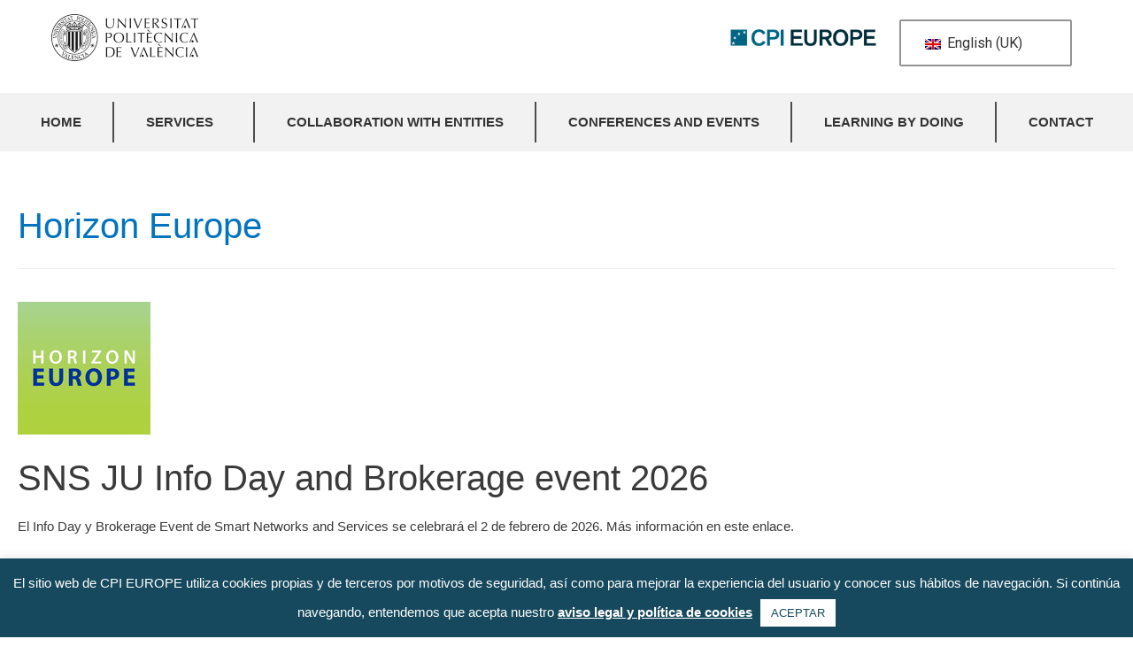

--- FILE ---
content_type: text/html; charset=UTF-8
request_url: https://cpi-europe.upv.es/en/tag/horizon-europe/
body_size: 29066
content:
<!DOCTYPE html>
<html lang="en-GB">
<head>
<meta charset="UTF-8">
<meta name="viewport" content="width=device-width, initial-scale=1">
<link rel="profile" href="https://gmpg.org/xfn/11">

<meta name='robots' content='noindex, follow' />

	<!-- This site is optimized with the Yoast SEO plugin v23.5 - https://yoast.com/wordpress/plugins/seo/ -->
	<title>Horizon Europe archivos | CPI EUROPE</title>
	<meta property="og:locale" content="en_GB" />
	<meta property="og:type" content="article" />
	<meta property="og:title" content="Horizon Europe archivos | CPI EUROPE" />
	<meta property="og:url" content="https://cpi-europe.upv.es/en/tag/horizon-europe/" />
	<meta property="og:site_name" content="CPI EUROPE" />
	<meta name="twitter:card" content="summary_large_image" />
	<meta name="twitter:site" content="@UPV" />
	<script type="application/ld+json" class="yoast-schema-graph">{"@context":"https://schema.org","@graph":[{"@type":"CollectionPage","@id":"https://cpi-europe.upv.es/tag/horizon-europe/","url":"https://cpi-europe.upv.es/tag/horizon-europe/","name":"Horizon Europe archivos | CPI EUROPE","isPartOf":{"@id":"https://cpi-europe.upv.es/#website"},"primaryImageOfPage":{"@id":"https://cpi-europe.upv.es/tag/horizon-europe/#primaryimage"},"image":{"@id":"https://cpi-europe.upv.es/tag/horizon-europe/#primaryimage"},"thumbnailUrl":"https://cpi-europe.upv.es/wp-content/uploads/2024/01/logo-horizon.jpg","breadcrumb":{"@id":"https://cpi-europe.upv.es/tag/horizon-europe/#breadcrumb"},"inLanguage":"en-GB"},{"@type":"ImageObject","inLanguage":"en-GB","@id":"https://cpi-europe.upv.es/tag/horizon-europe/#primaryimage","url":"https://cpi-europe.upv.es/wp-content/uploads/2024/01/logo-horizon.jpg","contentUrl":"https://cpi-europe.upv.es/wp-content/uploads/2024/01/logo-horizon.jpg","width":150,"height":150},{"@type":"BreadcrumbList","@id":"https://cpi-europe.upv.es/tag/horizon-europe/#breadcrumb","itemListElement":[{"@type":"ListItem","position":1,"name":"Portada","item":"https://cpi-europe.upv.es/"},{"@type":"ListItem","position":2,"name":"Horizon Europe"}]},{"@type":"WebSite","@id":"https://cpi-europe.upv.es/#website","url":"https://cpi-europe.upv.es/","name":"CPI EUROPE","description":"","publisher":{"@id":"https://cpi-europe.upv.es/#organization"},"potentialAction":[{"@type":"SearchAction","target":{"@type":"EntryPoint","urlTemplate":"https://cpi-europe.upv.es/?s={search_term_string}"},"query-input":{"@type":"PropertyValueSpecification","valueRequired":true,"valueName":"search_term_string"}}],"inLanguage":"en-GB"},{"@type":"Organization","@id":"https://cpi-europe.upv.es/#organization","name":"CPI Europe","url":"https://cpi-europe.upv.es/","logo":{"@type":"ImageObject","inLanguage":"en-GB","@id":"https://cpi-europe.upv.es/#/schema/logo/image/","url":"https://cpi-europe.upv.es/wp-content/uploads/2020/12/logo-cpi-web-ok.png","contentUrl":"https://cpi-europe.upv.es/wp-content/uploads/2020/12/logo-cpi-web-ok.png","width":869,"height":111,"caption":"CPI Europe"},"image":{"@id":"https://cpi-europe.upv.es/#/schema/logo/image/"},"sameAs":["https://www.facebook.com/UPV","https://x.com/UPV","https://www.instagram.com/instaUPV/"]}]}</script>
	<!-- / Yoast SEO plugin. -->


<link rel='dns-prefetch' href='//js.hs-scripts.com' />
<link rel="alternate" type="application/rss+xml" title="CPI EUROPE &raquo; Feed" href="https://cpi-europe.upv.es/en/feed/" />
<link rel="alternate" type="application/rss+xml" title="CPI EUROPE &raquo; Comments Feed" href="https://cpi-europe.upv.es/en/comments/feed/" />
<link rel="alternate" type="application/rss+xml" title="CPI EUROPE &raquo; Horizon Europe Tag Feed" href="https://cpi-europe.upv.es/en/tag/horizon-europe/feed/" />
		<!-- This site uses the Google Analytics by MonsterInsights plugin v9.11.1 - Using Analytics tracking - https://www.monsterinsights.com/ -->
							<script src="//www.googletagmanager.com/gtag/js?id=G-VYDMM9NS1V"  data-cfasync="false" data-wpfc-render="false" async></script>
			<script data-cfasync="false" data-wpfc-render="false">
				var mi_version = '9.11.1';
				var mi_track_user = true;
				var mi_no_track_reason = '';
								var MonsterInsightsDefaultLocations = {"page_location":"https:\/\/cpi-europe.upv.es\/en\/tag\/horizon-europe\/"};
								if ( typeof MonsterInsightsPrivacyGuardFilter === 'function' ) {
					var MonsterInsightsLocations = (typeof MonsterInsightsExcludeQuery === 'object') ? MonsterInsightsPrivacyGuardFilter( MonsterInsightsExcludeQuery ) : MonsterInsightsPrivacyGuardFilter( MonsterInsightsDefaultLocations );
				} else {
					var MonsterInsightsLocations = (typeof MonsterInsightsExcludeQuery === 'object') ? MonsterInsightsExcludeQuery : MonsterInsightsDefaultLocations;
				}

								var disableStrs = [
										'ga-disable-G-VYDMM9NS1V',
									];

				/* Function to detect opted out users */
				function __gtagTrackerIsOptedOut() {
					for (var index = 0; index < disableStrs.length; index++) {
						if (document.cookie.indexOf(disableStrs[index] + '=true') > -1) {
							return true;
						}
					}

					return false;
				}

				/* Disable tracking if the opt-out cookie exists. */
				if (__gtagTrackerIsOptedOut()) {
					for (var index = 0; index < disableStrs.length; index++) {
						window[disableStrs[index]] = true;
					}
				}

				/* Opt-out function */
				function __gtagTrackerOptout() {
					for (var index = 0; index < disableStrs.length; index++) {
						document.cookie = disableStrs[index] + '=true; expires=Thu, 31 Dec 2099 23:59:59 UTC; path=/';
						window[disableStrs[index]] = true;
					}
				}

				if ('undefined' === typeof gaOptout) {
					function gaOptout() {
						__gtagTrackerOptout();
					}
				}
								window.dataLayer = window.dataLayer || [];

				window.MonsterInsightsDualTracker = {
					helpers: {},
					trackers: {},
				};
				if (mi_track_user) {
					function __gtagDataLayer() {
						dataLayer.push(arguments);
					}

					function __gtagTracker(type, name, parameters) {
						if (!parameters) {
							parameters = {};
						}

						if (parameters.send_to) {
							__gtagDataLayer.apply(null, arguments);
							return;
						}

						if (type === 'event') {
														parameters.send_to = monsterinsights_frontend.v4_id;
							var hookName = name;
							if (typeof parameters['event_category'] !== 'undefined') {
								hookName = parameters['event_category'] + ':' + name;
							}

							if (typeof MonsterInsightsDualTracker.trackers[hookName] !== 'undefined') {
								MonsterInsightsDualTracker.trackers[hookName](parameters);
							} else {
								__gtagDataLayer('event', name, parameters);
							}
							
						} else {
							__gtagDataLayer.apply(null, arguments);
						}
					}

					__gtagTracker('js', new Date());
					__gtagTracker('set', {
						'developer_id.dZGIzZG': true,
											});
					if ( MonsterInsightsLocations.page_location ) {
						__gtagTracker('set', MonsterInsightsLocations);
					}
										__gtagTracker('config', 'G-VYDMM9NS1V', {"forceSSL":"true","link_attribution":"true"} );
										window.gtag = __gtagTracker;										(function () {
						/* https://developers.google.com/analytics/devguides/collection/analyticsjs/ */
						/* ga and __gaTracker compatibility shim. */
						var noopfn = function () {
							return null;
						};
						var newtracker = function () {
							return new Tracker();
						};
						var Tracker = function () {
							return null;
						};
						var p = Tracker.prototype;
						p.get = noopfn;
						p.set = noopfn;
						p.send = function () {
							var args = Array.prototype.slice.call(arguments);
							args.unshift('send');
							__gaTracker.apply(null, args);
						};
						var __gaTracker = function () {
							var len = arguments.length;
							if (len === 0) {
								return;
							}
							var f = arguments[len - 1];
							if (typeof f !== 'object' || f === null || typeof f.hitCallback !== 'function') {
								if ('send' === arguments[0]) {
									var hitConverted, hitObject = false, action;
									if ('event' === arguments[1]) {
										if ('undefined' !== typeof arguments[3]) {
											hitObject = {
												'eventAction': arguments[3],
												'eventCategory': arguments[2],
												'eventLabel': arguments[4],
												'value': arguments[5] ? arguments[5] : 1,
											}
										}
									}
									if ('pageview' === arguments[1]) {
										if ('undefined' !== typeof arguments[2]) {
											hitObject = {
												'eventAction': 'page_view',
												'page_path': arguments[2],
											}
										}
									}
									if (typeof arguments[2] === 'object') {
										hitObject = arguments[2];
									}
									if (typeof arguments[5] === 'object') {
										Object.assign(hitObject, arguments[5]);
									}
									if ('undefined' !== typeof arguments[1].hitType) {
										hitObject = arguments[1];
										if ('pageview' === hitObject.hitType) {
											hitObject.eventAction = 'page_view';
										}
									}
									if (hitObject) {
										action = 'timing' === arguments[1].hitType ? 'timing_complete' : hitObject.eventAction;
										hitConverted = mapArgs(hitObject);
										__gtagTracker('event', action, hitConverted);
									}
								}
								return;
							}

							function mapArgs(args) {
								var arg, hit = {};
								var gaMap = {
									'eventCategory': 'event_category',
									'eventAction': 'event_action',
									'eventLabel': 'event_label',
									'eventValue': 'event_value',
									'nonInteraction': 'non_interaction',
									'timingCategory': 'event_category',
									'timingVar': 'name',
									'timingValue': 'value',
									'timingLabel': 'event_label',
									'page': 'page_path',
									'location': 'page_location',
									'title': 'page_title',
									'referrer' : 'page_referrer',
								};
								for (arg in args) {
																		if (!(!args.hasOwnProperty(arg) || !gaMap.hasOwnProperty(arg))) {
										hit[gaMap[arg]] = args[arg];
									} else {
										hit[arg] = args[arg];
									}
								}
								return hit;
							}

							try {
								f.hitCallback();
							} catch (ex) {
							}
						};
						__gaTracker.create = newtracker;
						__gaTracker.getByName = newtracker;
						__gaTracker.getAll = function () {
							return [];
						};
						__gaTracker.remove = noopfn;
						__gaTracker.loaded = true;
						window['__gaTracker'] = __gaTracker;
					})();
									} else {
										console.log("");
					(function () {
						function __gtagTracker() {
							return null;
						}

						window['__gtagTracker'] = __gtagTracker;
						window['gtag'] = __gtagTracker;
					})();
									}
			</script>
							<!-- / Google Analytics by MonsterInsights -->
		<script>
window._wpemojiSettings = {"baseUrl":"https:\/\/s.w.org\/images\/core\/emoji\/14.0.0\/72x72\/","ext":".png","svgUrl":"https:\/\/s.w.org\/images\/core\/emoji\/14.0.0\/svg\/","svgExt":".svg","source":{"concatemoji":"https:\/\/cpi-europe.upv.es\/wp-includes\/js\/wp-emoji-release.min.js?ver=6.4.3"}};
/*! This file is auto-generated */
!function(i,n){var o,s,e;function c(e){try{var t={supportTests:e,timestamp:(new Date).valueOf()};sessionStorage.setItem(o,JSON.stringify(t))}catch(e){}}function p(e,t,n){e.clearRect(0,0,e.canvas.width,e.canvas.height),e.fillText(t,0,0);var t=new Uint32Array(e.getImageData(0,0,e.canvas.width,e.canvas.height).data),r=(e.clearRect(0,0,e.canvas.width,e.canvas.height),e.fillText(n,0,0),new Uint32Array(e.getImageData(0,0,e.canvas.width,e.canvas.height).data));return t.every(function(e,t){return e===r[t]})}function u(e,t,n){switch(t){case"flag":return n(e,"\ud83c\udff3\ufe0f\u200d\u26a7\ufe0f","\ud83c\udff3\ufe0f\u200b\u26a7\ufe0f")?!1:!n(e,"\ud83c\uddfa\ud83c\uddf3","\ud83c\uddfa\u200b\ud83c\uddf3")&&!n(e,"\ud83c\udff4\udb40\udc67\udb40\udc62\udb40\udc65\udb40\udc6e\udb40\udc67\udb40\udc7f","\ud83c\udff4\u200b\udb40\udc67\u200b\udb40\udc62\u200b\udb40\udc65\u200b\udb40\udc6e\u200b\udb40\udc67\u200b\udb40\udc7f");case"emoji":return!n(e,"\ud83e\udef1\ud83c\udffb\u200d\ud83e\udef2\ud83c\udfff","\ud83e\udef1\ud83c\udffb\u200b\ud83e\udef2\ud83c\udfff")}return!1}function f(e,t,n){var r="undefined"!=typeof WorkerGlobalScope&&self instanceof WorkerGlobalScope?new OffscreenCanvas(300,150):i.createElement("canvas"),a=r.getContext("2d",{willReadFrequently:!0}),o=(a.textBaseline="top",a.font="600 32px Arial",{});return e.forEach(function(e){o[e]=t(a,e,n)}),o}function t(e){var t=i.createElement("script");t.src=e,t.defer=!0,i.head.appendChild(t)}"undefined"!=typeof Promise&&(o="wpEmojiSettingsSupports",s=["flag","emoji"],n.supports={everything:!0,everythingExceptFlag:!0},e=new Promise(function(e){i.addEventListener("DOMContentLoaded",e,{once:!0})}),new Promise(function(t){var n=function(){try{var e=JSON.parse(sessionStorage.getItem(o));if("object"==typeof e&&"number"==typeof e.timestamp&&(new Date).valueOf()<e.timestamp+604800&&"object"==typeof e.supportTests)return e.supportTests}catch(e){}return null}();if(!n){if("undefined"!=typeof Worker&&"undefined"!=typeof OffscreenCanvas&&"undefined"!=typeof URL&&URL.createObjectURL&&"undefined"!=typeof Blob)try{var e="postMessage("+f.toString()+"("+[JSON.stringify(s),u.toString(),p.toString()].join(",")+"));",r=new Blob([e],{type:"text/javascript"}),a=new Worker(URL.createObjectURL(r),{name:"wpTestEmojiSupports"});return void(a.onmessage=function(e){c(n=e.data),a.terminate(),t(n)})}catch(e){}c(n=f(s,u,p))}t(n)}).then(function(e){for(var t in e)n.supports[t]=e[t],n.supports.everything=n.supports.everything&&n.supports[t],"flag"!==t&&(n.supports.everythingExceptFlag=n.supports.everythingExceptFlag&&n.supports[t]);n.supports.everythingExceptFlag=n.supports.everythingExceptFlag&&!n.supports.flag,n.DOMReady=!1,n.readyCallback=function(){n.DOMReady=!0}}).then(function(){return e}).then(function(){var e;n.supports.everything||(n.readyCallback(),(e=n.source||{}).concatemoji?t(e.concatemoji):e.wpemoji&&e.twemoji&&(t(e.twemoji),t(e.wpemoji)))}))}((window,document),window._wpemojiSettings);
</script>
<link rel='stylesheet' id='mec-select2-style-css' href='https://cpi-europe.upv.es/wp-content/plugins/modern-events-calendar/assets/packages/select2/select2.min.css?ver=5.15.0' media='all' />
<link rel='stylesheet' id='mec-font-icons-css' href='https://cpi-europe.upv.es/wp-content/plugins/modern-events-calendar/assets/css/iconfonts.css?ver=6.4.3' media='all' />
<link rel='stylesheet' id='mec-frontend-style-css' href='https://cpi-europe.upv.es/wp-content/plugins/modern-events-calendar/assets/css/frontend.min.css?ver=5.15.0' media='all' />
<link rel='stylesheet' id='mec-tooltip-style-css' href='https://cpi-europe.upv.es/wp-content/plugins/modern-events-calendar/assets/packages/tooltip/tooltip.css?ver=6.4.3' media='all' />
<link rel='stylesheet' id='mec-tooltip-shadow-style-css' href='https://cpi-europe.upv.es/wp-content/plugins/modern-events-calendar/assets/packages/tooltip/tooltipster-sideTip-shadow.min.css?ver=6.4.3' media='all' />
<link rel='stylesheet' id='mec-featherlight-style-css' href='https://cpi-europe.upv.es/wp-content/plugins/modern-events-calendar/assets/packages/featherlight/featherlight.css?ver=6.4.3' media='all' />
<link rel='stylesheet' id='mec-dynamic-styles-css' href='https://cpi-europe.upv.es/wp-content/plugins/modern-events-calendar/assets/css/dyncss.css?ver=6.4.3' media='all' />
<style id='mec-dynamic-styles-inline-css'>
.mec-event-grid-minimal .mec-modal-booking-button:hover, .mec-events-timeline-wrap .mec-organizer-item a, .mec-events-timeline-wrap .mec-organizer-item:after, .mec-events-timeline-wrap .mec-shortcode-organizers i, .mec-timeline-event .mec-modal-booking-button, .mec-wrap .mec-map-lightbox-wp.mec-event-list-classic .mec-event-date, .mec-timetable-t2-col .mec-modal-booking-button:hover, .mec-event-container-classic .mec-modal-booking-button:hover, .mec-calendar-events-side .mec-modal-booking-button:hover, .mec-event-grid-yearly  .mec-modal-booking-button, .mec-events-agenda .mec-modal-booking-button, .mec-event-grid-simple .mec-modal-booking-button, .mec-event-list-minimal  .mec-modal-booking-button:hover, .mec-timeline-month-divider,  .mec-wrap.colorskin-custom .mec-totalcal-box .mec-totalcal-view span:hover,.mec-wrap.colorskin-custom .mec-calendar.mec-event-calendar-classic .mec-selected-day,.mec-wrap.colorskin-custom .mec-color, .mec-wrap.colorskin-custom .mec-event-sharing-wrap .mec-event-sharing > li:hover a, .mec-wrap.colorskin-custom .mec-color-hover:hover, .mec-wrap.colorskin-custom .mec-color-before *:before ,.mec-wrap.colorskin-custom .mec-widget .mec-event-grid-classic.owl-carousel .owl-nav i,.mec-wrap.colorskin-custom .mec-event-list-classic a.magicmore:hover,.mec-wrap.colorskin-custom .mec-event-grid-simple:hover .mec-event-title,.mec-wrap.colorskin-custom .mec-single-event .mec-event-meta dd.mec-events-event-categories:before,.mec-wrap.colorskin-custom .mec-single-event-date:before,.mec-wrap.colorskin-custom .mec-single-event-time:before,.mec-wrap.colorskin-custom .mec-events-meta-group.mec-events-meta-group-venue:before,.mec-wrap.colorskin-custom .mec-calendar .mec-calendar-side .mec-previous-month i,.mec-wrap.colorskin-custom .mec-calendar .mec-calendar-side .mec-next-month,.mec-wrap.colorskin-custom .mec-calendar .mec-calendar-side .mec-previous-month:hover,.mec-wrap.colorskin-custom .mec-calendar .mec-calendar-side .mec-next-month:hover,.mec-wrap.colorskin-custom .mec-calendar.mec-event-calendar-classic dt.mec-selected-day:hover,.mec-wrap.colorskin-custom .mec-infowindow-wp h5 a:hover, .colorskin-custom .mec-events-meta-group-countdown .mec-end-counts h3,.mec-calendar .mec-calendar-side .mec-next-month i,.mec-wrap .mec-totalcal-box i,.mec-calendar .mec-event-article .mec-event-title a:hover,.mec-attendees-list-details .mec-attendee-profile-link a:hover,.mec-wrap.colorskin-custom .mec-next-event-details li i, .mec-next-event-details i:before, .mec-marker-infowindow-wp .mec-marker-infowindow-count, .mec-next-event-details a,.mec-wrap.colorskin-custom .mec-events-masonry-cats a.mec-masonry-cat-selected,.lity .mec-color,.lity .mec-color-before :before,.lity .mec-color-hover:hover,.lity .mec-wrap .mec-color,.lity .mec-wrap .mec-color-before :before,.lity .mec-wrap .mec-color-hover:hover,.leaflet-popup-content .mec-color,.leaflet-popup-content .mec-color-before :before,.leaflet-popup-content .mec-color-hover:hover,.leaflet-popup-content .mec-wrap .mec-color,.leaflet-popup-content .mec-wrap .mec-color-before :before,.leaflet-popup-content .mec-wrap .mec-color-hover:hover, .mec-calendar.mec-calendar-daily .mec-calendar-d-table .mec-daily-view-day.mec-daily-view-day-active.mec-color, .mec-map-boxshow div .mec-map-view-event-detail.mec-event-detail i,.mec-map-boxshow div .mec-map-view-event-detail.mec-event-detail:hover,.mec-map-boxshow .mec-color,.mec-map-boxshow .mec-color-before :before,.mec-map-boxshow .mec-color-hover:hover,.mec-map-boxshow .mec-wrap .mec-color,.mec-map-boxshow .mec-wrap .mec-color-before :before,.mec-map-boxshow .mec-wrap .mec-color-hover:hover{color: #16495d}.mec-skin-carousel-container .mec-event-footer-carousel-type3 .mec-modal-booking-button:hover, .mec-wrap.colorskin-custom .mec-event-sharing .mec-event-share:hover .event-sharing-icon,.mec-wrap.colorskin-custom .mec-event-grid-clean .mec-event-date,.mec-wrap.colorskin-custom .mec-event-list-modern .mec-event-sharing > li:hover a i,.mec-wrap.colorskin-custom .mec-event-list-modern .mec-event-sharing .mec-event-share:hover .mec-event-sharing-icon,.mec-wrap.colorskin-custom .mec-event-list-modern .mec-event-sharing li:hover a i,.mec-wrap.colorskin-custom .mec-calendar:not(.mec-event-calendar-classic) .mec-selected-day,.mec-wrap.colorskin-custom .mec-calendar .mec-selected-day:hover,.mec-wrap.colorskin-custom .mec-calendar .mec-calendar-row  dt.mec-has-event:hover,.mec-wrap.colorskin-custom .mec-calendar .mec-has-event:after, .mec-wrap.colorskin-custom .mec-bg-color, .mec-wrap.colorskin-custom .mec-bg-color-hover:hover, .colorskin-custom .mec-event-sharing-wrap:hover > li, .mec-wrap.colorskin-custom .mec-totalcal-box .mec-totalcal-view span.mec-totalcalview-selected,.mec-wrap .flip-clock-wrapper ul li a div div.inn,.mec-wrap .mec-totalcal-box .mec-totalcal-view span.mec-totalcalview-selected,.event-carousel-type1-head .mec-event-date-carousel,.mec-event-countdown-style3 .mec-event-date,#wrap .mec-wrap article.mec-event-countdown-style1,.mec-event-countdown-style1 .mec-event-countdown-part3 a.mec-event-button,.mec-wrap .mec-event-countdown-style2,.mec-map-get-direction-btn-cnt input[type="submit"],.mec-booking button,span.mec-marker-wrap,.mec-wrap.colorskin-custom .mec-timeline-events-container .mec-timeline-event-date:before{background-color: #16495d;}.mec-skin-carousel-container .mec-event-footer-carousel-type3 .mec-modal-booking-button:hover, .mec-timeline-month-divider, .mec-wrap.colorskin-custom .mec-single-event .mec-speakers-details ul li .mec-speaker-avatar a:hover img,.mec-wrap.colorskin-custom .mec-event-list-modern .mec-event-sharing > li:hover a i,.mec-wrap.colorskin-custom .mec-event-list-modern .mec-event-sharing .mec-event-share:hover .mec-event-sharing-icon,.mec-wrap.colorskin-custom .mec-event-list-standard .mec-month-divider span:before,.mec-wrap.colorskin-custom .mec-single-event .mec-social-single:before,.mec-wrap.colorskin-custom .mec-single-event .mec-frontbox-title:before,.mec-wrap.colorskin-custom .mec-calendar .mec-calendar-events-side .mec-table-side-day, .mec-wrap.colorskin-custom .mec-border-color, .mec-wrap.colorskin-custom .mec-border-color-hover:hover, .colorskin-custom .mec-single-event .mec-frontbox-title:before, .colorskin-custom .mec-single-event .mec-events-meta-group-booking form > h4:before, .mec-wrap.colorskin-custom .mec-totalcal-box .mec-totalcal-view span.mec-totalcalview-selected,.mec-wrap .mec-totalcal-box .mec-totalcal-view span.mec-totalcalview-selected,.event-carousel-type1-head .mec-event-date-carousel:after,.mec-wrap.colorskin-custom .mec-events-masonry-cats a.mec-masonry-cat-selected, .mec-marker-infowindow-wp .mec-marker-infowindow-count, .mec-wrap.colorskin-custom .mec-events-masonry-cats a:hover{border-color: #16495d;}.mec-wrap.colorskin-custom .mec-event-countdown-style3 .mec-event-date:after,.mec-wrap.colorskin-custom .mec-month-divider span:before{border-bottom-color:#16495d;}.mec-wrap.colorskin-custom  article.mec-event-countdown-style1 .mec-event-countdown-part2:after{border-color: transparent transparent transparent #16495d;}.mec-wrap.colorskin-custom .mec-box-shadow-color { box-shadow: 0 4px 22px -7px #16495d;}.mec-events-timeline-wrap .mec-shortcode-organizers, .mec-timeline-event .mec-modal-booking-button, .mec-events-timeline-wrap:before, .mec-wrap.colorskin-custom .mec-timeline-event-local-time, .mec-wrap.colorskin-custom .mec-timeline-event-time ,.mec-wrap.colorskin-custom .mec-timeline-event-location { background: rgba(22,73,93,.11);}.mec-wrap.colorskin-custom .mec-timeline-events-container .mec-timeline-event-date:after { background: rgba(22,73,93,.3);}
</style>
<link rel='stylesheet' id='mec-lity-style-css' href='https://cpi-europe.upv.es/wp-content/plugins/modern-events-calendar/assets/packages/lity/lity.min.css?ver=6.4.3' media='all' />
<link rel='stylesheet' id='astra-theme-css-css' href='https://cpi-europe.upv.es/wp-content/themes/astra/assets/css/minified/style.min.css?ver=2.6.1' media='all' />
<style id='astra-theme-css-inline-css'>
html{font-size:93.75%;}a,.page-title{color:#0274be;}a:hover,a:focus{color:#3a3a3a;}body,button,input,select,textarea,.ast-button,.ast-custom-button{font-family:Helvetica,Verdana,Arial,sans-serif;font-weight:400;font-size:15px;font-size:1rem;}blockquote{color:#000000;}h1,.entry-content h1,h2,.entry-content h2,h3,.entry-content h3,h4,.entry-content h4,h5,.entry-content h5,h6,.entry-content h6,.site-title,.site-title a{font-family:Helvetica,Verdana,Arial,sans-serif;font-weight:400;}.site-title{font-size:35px;font-size:2.3333333333333rem;}header .site-logo-img .custom-logo-link img{max-width:250px;}.astra-logo-svg{width:250px;}.ast-archive-description .ast-archive-title{font-size:40px;font-size:2.6666666666667rem;}.site-header .site-description{font-size:15px;font-size:1rem;}.entry-title{font-size:40px;font-size:2.6666666666667rem;}.comment-reply-title{font-size:24px;font-size:1.6rem;}.ast-comment-list #cancel-comment-reply-link{font-size:15px;font-size:1rem;}h1,.entry-content h1{font-size:40px;font-size:2.6666666666667rem;font-family:Helvetica,Verdana,Arial,sans-serif;}h2,.entry-content h2{font-size:30px;font-size:2rem;font-family:Helvetica,Verdana,Arial,sans-serif;}h3,.entry-content h3{font-size:25px;font-size:1.6666666666667rem;font-family:Helvetica,Verdana,Arial,sans-serif;}h4,.entry-content h4{font-size:20px;font-size:1.3333333333333rem;}h5,.entry-content h5{font-size:18px;font-size:1.2rem;}h6,.entry-content h6{font-size:15px;font-size:1rem;}.ast-single-post .entry-title,.page-title{font-size:30px;font-size:2rem;}#secondary,#secondary button,#secondary input,#secondary select,#secondary textarea{font-size:15px;font-size:1rem;}::selection{background-color:#0274be;color:#ffffff;}body,h1,.entry-title a,.entry-content h1,h2,.entry-content h2,h3,.entry-content h3,h4,.entry-content h4,h5,.entry-content h5,h6,.entry-content h6,.wc-block-grid__product-title{color:#3a3a3a;}.tagcloud a:hover,.tagcloud a:focus,.tagcloud a.current-item{color:#ffffff;border-color:#0274be;background-color:#0274be;}.main-header-menu .menu-link,.ast-header-custom-item a{color:#3a3a3a;}.main-header-menu .menu-item:hover > .menu-link,.main-header-menu .menu-item:hover > .ast-menu-toggle,.main-header-menu .ast-masthead-custom-menu-items a:hover,.main-header-menu .menu-item.focus > .menu-link,.main-header-menu .menu-item.focus > .ast-menu-toggle,.main-header-menu .current-menu-item > .menu-link,.main-header-menu .current-menu-ancestor > .menu-link,.main-header-menu .current-menu-item > .ast-menu-toggle,.main-header-menu .current-menu-ancestor > .ast-menu-toggle{color:#0274be;}input:focus,input[type="text"]:focus,input[type="email"]:focus,input[type="url"]:focus,input[type="password"]:focus,input[type="reset"]:focus,input[type="search"]:focus,textarea:focus{border-color:#0274be;}input[type="radio"]:checked,input[type=reset],input[type="checkbox"]:checked,input[type="checkbox"]:hover:checked,input[type="checkbox"]:focus:checked,input[type=range]::-webkit-slider-thumb{border-color:#0274be;background-color:#0274be;box-shadow:none;}.site-footer a:hover + .post-count,.site-footer a:focus + .post-count{background:#0274be;border-color:#0274be;}.footer-adv .footer-adv-overlay{border-top-style:solid;border-top-color:#7a7a7a;}.ast-comment-meta{line-height:1.666666667;font-size:12px;font-size:0.8rem;}.single .nav-links .nav-previous,.single .nav-links .nav-next,.single .ast-author-details .author-title,.ast-comment-meta{color:#0274be;}.entry-meta,.entry-meta *{line-height:1.45;color:#0274be;}.entry-meta a:hover,.entry-meta a:hover *,.entry-meta a:focus,.entry-meta a:focus *{color:#3a3a3a;}.ast-404-layout-1 .ast-404-text{font-size:200px;font-size:13.333333333333rem;}.widget-title{font-size:21px;font-size:1.4rem;color:#3a3a3a;}#cat option,.secondary .calendar_wrap thead a,.secondary .calendar_wrap thead a:visited{color:#0274be;}.secondary .calendar_wrap #today,.ast-progress-val span{background:#0274be;}.secondary a:hover + .post-count,.secondary a:focus + .post-count{background:#0274be;border-color:#0274be;}.calendar_wrap #today > a{color:#ffffff;}.ast-pagination a,.page-links .page-link,.single .post-navigation a{color:#0274be;}.ast-pagination a:hover,.ast-pagination a:focus,.ast-pagination > span:hover:not(.dots),.ast-pagination > span.current,.page-links > .page-link,.page-links .page-link:hover,.post-navigation a:hover{color:#3a3a3a;}.ast-header-break-point .ast-mobile-menu-buttons-minimal.menu-toggle{background:transparent;color:#0274be;}.ast-header-break-point .ast-mobile-menu-buttons-outline.menu-toggle{background:transparent;border:1px solid #0274be;color:#0274be;}.ast-header-break-point .ast-mobile-menu-buttons-fill.menu-toggle{background:#0274be;}.wp-block-buttons.aligncenter{justify-content:center;}@media (min-width:1200px){.ast-separate-container.ast-right-sidebar .entry-content .wp-block-image.alignfull,.ast-separate-container.ast-left-sidebar .entry-content .wp-block-image.alignfull,.ast-separate-container.ast-right-sidebar .entry-content .wp-block-cover.alignfull,.ast-separate-container.ast-left-sidebar .entry-content .wp-block-cover.alignfull{margin-left:-6.67em;margin-right:-6.67em;max-width:unset;width:unset;}.ast-separate-container.ast-right-sidebar .entry-content .wp-block-image.alignwide,.ast-separate-container.ast-left-sidebar .entry-content .wp-block-image.alignwide,.ast-separate-container.ast-right-sidebar .entry-content .wp-block-cover.alignwide,.ast-separate-container.ast-left-sidebar .entry-content .wp-block-cover.alignwide{margin-left:-20px;margin-right:-20px;max-width:unset;width:unset;}.wp-block-group .has-background{padding:20px;}}@media (min-width:1200px){.ast-separate-container.ast-right-sidebar .entry-content .wp-block-group.alignwide,.ast-separate-container.ast-left-sidebar .entry-content .wp-block-group.alignwide,.ast-separate-container.ast-right-sidebar .entry-content .wp-block-cover.alignwide,.ast-separate-container.ast-left-sidebar .entry-content .wp-block-cover.alignwide,.ast-no-sidebar.ast-separate-container .entry-content .wp-block-group.alignwide,.ast-no-sidebar.ast-separate-container .entry-content .wp-block-cover.alignwide{margin-left:-20px;margin-right:-20px;padding-left:20px;padding-right:20px;}.ast-separate-container.ast-right-sidebar .entry-content .wp-block-group.alignfull,.ast-separate-container.ast-left-sidebar .entry-content .wp-block-group.alignfull,.ast-no-sidebar.ast-separate-container .entry-content .wp-block-group.alignfull,.ast-separate-container.ast-right-sidebar .entry-content .wp-block-cover.alignfull,.ast-separate-container.ast-left-sidebar .entry-content .wp-block-cover.alignfull,.ast-no-sidebar.ast-separate-container .entry-content .wp-block-cover.alignfull{margin-left:-6.67em;margin-right:-6.67em;padding-left:6.67em;padding-right:6.67em;}.ast-plain-container.ast-right-sidebar .entry-content .wp-block-group.alignwide,.ast-plain-container.ast-left-sidebar .entry-content .wp-block-group.alignwide,.ast-plain-container.ast-right-sidebar .entry-content .wp-block-group.alignfull,.ast-plain-container.ast-left-sidebar .entry-content .wp-block-group.alignfull{padding-left:20px;padding-right:20px;}.ast-plain-container.ast-no-sidebar .entry-content .alignwide .wp-block-group__inner-container,.ast-plain-container.ast-no-sidebar .entry-content .alignfull .wp-block-group__inner-container,.ast-plain-container.ast-no-sidebar .entry-content .alignwide .wp-block-cover__inner-container,.ast-plain-container.ast-no-sidebar .entry-content .alignfull .wp-block-cover__inner-container{max-width:1390px;margin-left:auto;margin-right:auto;padding-left:20px;padding-right:20px;}.ast-plain-container.ast-no-sidebar .entry-content .alignwide .wp-block-cover__inner-container,.ast-plain-container.ast-no-sidebar .entry-content .alignfull .wp-block-cover__inner-container{width:1390px;}.ast-page-builder-template.ast-no-sidebar .entry-content .wp-block-group.alignwide,.ast-page-builder-template.ast-no-sidebar .entry-content .wp-block-group.alignfull{margin-left:0;margin-right:0;}.wp-block-cover-image.alignwide .wp-block-cover__inner-container,.wp-block-cover.alignwide .wp-block-cover__inner-container,.wp-block-cover-image.alignfull .wp-block-cover__inner-container,.wp-block-cover.alignfull .wp-block-cover__inner-container{width:100%;}.ast-page-builder-template.ast-no-sidebar .entry-content .wp-block-cover.alignwide,.ast-page-builder-template.ast-left-sidebar .entry-content .wp-block-cover.alignwide,.ast-page-builder-template.ast-right-sidebar .entry-content .wp-block-cover.alignwide,.ast-page-builder-template.ast-no-sidebar .entry-content .wp-block-cover.alignfull,.ast-page-builder-template.ast-left-sidebar .entry-content .wp-block-cover.alignfull,.ast-page-builder-template.ast-right-sidebar .entry-content .wp-block-cover.alignful{padding-right:0;padding-left:0;}}.wp-block-columns{margin-bottom:unset;}.wp-block-image.size-full{margin:2rem 0;}.wp-block-separator.has-background{padding:0;}.wp-block-gallery{margin-bottom:1.6em;}.wp-block-group{padding-top:4em;padding-bottom:4em;}.wp-block-group__inner-container .wp-block-columns:last-child,.wp-block-group__inner-container :last-child,.wp-block-table table{margin-bottom:0;}.blocks-gallery-grid{width:100%;}.wp-block-navigation-link__content{padding:5px 0;}.wp-block-group .wp-block-group .has-text-align-center,.wp-block-group .wp-block-column .has-text-align-center{max-width:100%;}.has-text-align-center{margin:0 auto;}@media (min-width:1200px){.wp-block-cover__inner-container,.alignwide .wp-block-group__inner-container,.alignfull .wp-block-group__inner-container{max-width:1200px;margin:0 auto;}.wp-block-group.alignnone,.wp-block-group.aligncenter,.wp-block-group.alignleft,.wp-block-group.alignright,.wp-block-group.alignwide,.wp-block-columns.alignwide{margin:2rem 0 1rem 0;}}@media (max-width:1200px){.wp-block-group{padding:3em;}.wp-block-group .wp-block-group{padding:1.5em;}.wp-block-columns,.wp-block-column{margin:1rem 0;}}@media (min-width:921px){.wp-block-columns .wp-block-group{padding:2em;}}@media (max-width:544px){.wp-block-cover-image .wp-block-cover__inner-container,.wp-block-cover .wp-block-cover__inner-container{width:unset;}.wp-block-cover,.wp-block-cover-image{padding:2em 0;}.wp-block-group,.wp-block-cover{padding:2em;}.wp-block-media-text__media img,.wp-block-media-text__media video{width:unset;max-width:100%;}.wp-block-media-text.has-background .wp-block-media-text__content{padding:1em;}}@media (min-width:544px){.entry-content .wp-block-media-text.has-media-on-the-right .wp-block-media-text__content{padding:0 8% 0 0;}.entry-content .wp-block-media-text .wp-block-media-text__content{padding:0 0 0 8%;}.ast-plain-container .site-content .entry-content .has-custom-content-position.is-position-bottom-left > *,.ast-plain-container .site-content .entry-content .has-custom-content-position.is-position-bottom-right > *,.ast-plain-container .site-content .entry-content .has-custom-content-position.is-position-top-left > *,.ast-plain-container .site-content .entry-content .has-custom-content-position.is-position-top-right > *,.ast-plain-container .site-content .entry-content .has-custom-content-position.is-position-center-right > *,.ast-plain-container .site-content .entry-content .has-custom-content-position.is-position-center-left > *{margin:0;}}@media (max-width:544px){.entry-content .wp-block-media-text .wp-block-media-text__content{padding:8% 0;}.wp-block-media-text .wp-block-media-text__media img{width:auto;max-width:100%;}}@media (max-width:921px){#secondary.secondary{padding-top:0;}.ast-separate-container .ast-article-post,.ast-separate-container .ast-article-single{padding:1.5em 2.14em;}.ast-separate-container #primary,.ast-separate-container #secondary{padding:1.5em 0;}.ast-separate-container.ast-right-sidebar #secondary{padding-left:1em;padding-right:1em;}.ast-separate-container.ast-two-container #secondary{padding-left:0;padding-right:0;}.ast-page-builder-template .entry-header #secondary{margin-top:1.5em;}.ast-page-builder-template #secondary{margin-top:1.5em;}#primary,#secondary{padding:1.5em 0;margin:0;}.ast-left-sidebar #content > .ast-container{display:flex;flex-direction:column-reverse;width:100%;}.ast-author-box img.avatar{margin:20px 0 0 0;}.ast-pagination{padding-top:1.5em;text-align:center;}.ast-pagination .next.page-numbers{display:inherit;float:none;}}@media (max-width:921px){.ast-page-builder-template.ast-left-sidebar #secondary{padding-right:20px;}.ast-page-builder-template.ast-right-sidebar #secondary{padding-left:20px;}.ast-right-sidebar #primary{padding-right:0;}.ast-right-sidebar #secondary{padding-left:0;}.ast-left-sidebar #primary{padding-left:0;}.ast-left-sidebar #secondary{padding-right:0;}.ast-pagination .prev.page-numbers{padding-left:.5em;}.ast-pagination .next.page-numbers{padding-right:.5em;}}@media (min-width:922px){.ast-separate-container.ast-right-sidebar #primary,.ast-separate-container.ast-left-sidebar #primary{border:0;}.ast-separate-container.ast-right-sidebar #secondary,.ast-separate-container.ast-left-sidebar #secondary{border:0;margin-left:auto;margin-right:auto;}.ast-separate-container.ast-two-container #secondary .widget:last-child{margin-bottom:0;}.ast-separate-container .ast-comment-list li .comment-respond{padding-left:2.66666em;padding-right:2.66666em;}.ast-author-box{-js-display:flex;display:flex;}.ast-author-bio{flex:1;}.error404.ast-separate-container #primary,.search-no-results.ast-separate-container #primary{margin-bottom:4em;}}@media (min-width:922px){.ast-right-sidebar #primary{border-right:1px solid #eee;}.ast-right-sidebar #secondary{border-left:1px solid #eee;margin-left:-1px;}.ast-left-sidebar #primary{border-left:1px solid #eee;}.ast-left-sidebar #secondary{border-right:1px solid #eee;margin-right:-1px;}.ast-separate-container.ast-two-container.ast-right-sidebar #secondary{padding-left:30px;padding-right:0;}.ast-separate-container.ast-two-container.ast-left-sidebar #secondary{padding-right:30px;padding-left:0;}}.wp-block-button .wp-block-button__link,{color:#ffffff;}.wp-block-button .wp-block-button__link{border-style:solid;border-top-width:0;border-right-width:0;border-left-width:0;border-bottom-width:0;border-color:#0274be;background-color:#0274be;color:#ffffff;font-family:inherit;font-weight:inherit;line-height:1;border-radius:2px;padding-top:10px;padding-right:40px;padding-bottom:10px;padding-left:40px;}.wp-block-button .wp-block-button__link:hover,.wp-block-button .wp-block-button__link:focus{color:#ffffff;background-color:#3a3a3a;border-color:#3a3a3a;}.menu-toggle,button,.ast-button,.ast-custom-button,.button,input#submit,input[type="button"],input[type="submit"],input[type="reset"]{border-style:solid;border-top-width:0;border-right-width:0;border-left-width:0;border-bottom-width:0;color:#ffffff;border-color:#0274be;background-color:#0274be;border-radius:2px;padding-top:10px;padding-right:40px;padding-bottom:10px;padding-left:40px;font-family:inherit;font-weight:inherit;line-height:1;}button:focus,.menu-toggle:hover,button:hover,.ast-button:hover,.button:hover,input[type=reset]:hover,input[type=reset]:focus,input#submit:hover,input#submit:focus,input[type="button"]:hover,input[type="button"]:focus,input[type="submit"]:hover,input[type="submit"]:focus{color:#ffffff;background-color:#3a3a3a;border-color:#3a3a3a;}@media (min-width:921px){.ast-container{max-width:100%;}}@media (min-width:544px){.ast-container{max-width:100%;}}@media (max-width:544px){.ast-separate-container .ast-article-post,.ast-separate-container .ast-article-single{padding:1.5em 1em;}.ast-separate-container #content .ast-container{padding-left:0.54em;padding-right:0.54em;}.ast-separate-container #secondary{padding-top:0;}.ast-separate-container.ast-two-container #secondary .widget{margin-bottom:1.5em;padding-left:1em;padding-right:1em;}.ast-separate-container .comments-count-wrapper{padding:1.5em 1em;}.ast-separate-container .ast-comment-list li.depth-1{padding:1.5em 1em;margin-bottom:1.5em;}.ast-separate-container .ast-comment-list .bypostauthor{padding:.5em;}.ast-separate-container .ast-archive-description{padding:1.5em 1em;}.ast-search-menu-icon.ast-dropdown-active .search-field{width:170px;}.ast-separate-container .comment-respond{padding:1.5em 1em;}}@media (max-width:544px){.ast-comment-list .children{margin-left:0.66666em;}.ast-separate-container .ast-comment-list .bypostauthor li{padding:0 0 0 .5em;}}@media (max-width:921px){.ast-mobile-header-stack .main-header-bar .ast-search-menu-icon{display:inline-block;}.ast-header-break-point.ast-header-custom-item-outside .ast-mobile-header-stack .main-header-bar .ast-search-icon{margin:0;}.ast-comment-avatar-wrap img{max-width:2.5em;}.comments-area{margin-top:1.5em;}.ast-separate-container .comments-count-wrapper{padding:2em 2.14em;}.ast-separate-container .ast-comment-list li.depth-1{padding:1.5em 2.14em;}.ast-separate-container .comment-respond{padding:2em 2.14em;}}@media (max-width:921px){.ast-header-break-point .main-header-bar .ast-search-menu-icon.slide-search .search-form{right:0;}.ast-header-break-point .ast-mobile-header-stack .main-header-bar .ast-search-menu-icon.slide-search .search-form{right:-1em;}.ast-comment-avatar-wrap{margin-right:0.5em;}}@media (min-width:545px){.ast-page-builder-template .comments-area,.single.ast-page-builder-template .entry-header,.single.ast-page-builder-template .post-navigation{max-width:1390px;margin-left:auto;margin-right:auto;}}@media (max-width:921px){.ast-archive-description .ast-archive-title{font-size:40px;}.entry-title{font-size:30px;}h1,.entry-content h1{font-size:30px;}h2,.entry-content h2{font-size:25px;}h3,.entry-content h3{font-size:20px;}.ast-single-post .entry-title,.page-title{font-size:30px;}}@media (max-width:544px){.ast-archive-description .ast-archive-title{font-size:40px;}.entry-title{font-size:30px;}h1,.entry-content h1{font-size:30px;}h2,.entry-content h2{font-size:25px;}h3,.entry-content h3{font-size:20px;}.ast-single-post .entry-title,.page-title{font-size:30px;}}@media (max-width:921px){html{font-size:85.5%;}}@media (max-width:544px){html{font-size:85.5%;}}@media (min-width:922px){.ast-container{max-width:1390px;}}@font-face {font-family: "Astra";src: url(https://cpi-europe.upv.es/wp-content/themes/astra/assets/fonts/astra.woff) format("woff"),url(https://cpi-europe.upv.es/wp-content/themes/astra/assets/fonts/astra.ttf) format("truetype"),url(https://cpi-europe.upv.es/wp-content/themes/astra/assets/fonts/astra.svg#astra) format("svg");font-weight: normal;font-style: normal;font-display: fallback;}@media (max-width:921px) {.main-header-bar .main-header-bar-navigation{display:none;}}.ast-desktop .main-header-menu.submenu-with-border .sub-menu,.ast-desktop .main-header-menu.submenu-with-border .astra-full-megamenu-wrapper{border-color:#0274be;}.ast-desktop .main-header-menu.submenu-with-border .sub-menu{border-top-width:2px;border-right-width:0px;border-left-width:0px;border-bottom-width:0px;border-style:solid;}.ast-desktop .main-header-menu.submenu-with-border .sub-menu .sub-menu{top:-2px;}.ast-desktop .main-header-menu.submenu-with-border .sub-menu .menu-link,.ast-desktop .main-header-menu.submenu-with-border .children .menu-link{border-bottom-width:0px;border-style:solid;border-color:#eaeaea;}@media (min-width:922px){.main-header-menu .sub-menu .menu-item.ast-left-align-sub-menu:hover > .sub-menu,.main-header-menu .sub-menu .menu-item.ast-left-align-sub-menu.focus > .sub-menu{margin-left:-0px;}}.ast-small-footer{border-top-style:solid;border-top-width:1px;border-top-color:#7a7a7a;}.ast-small-footer-wrap{text-align:center;}@media (max-width:920px){.ast-404-layout-1 .ast-404-text{font-size:100px;font-size:6.6666666666667rem;}}#masthead .ast-container,.ast-header-breadcrumb .ast-container{max-width:100%;padding-left:35px;padding-right:35px;}@media (max-width:921px){#masthead .ast-container,.ast-header-breadcrumb .ast-container{padding-left:20px;padding-right:20px;}}#masthead .ast-container,.ast-header-breadcrumb .ast-container{max-width:100%;padding-left:35px;padding-right:35px;}@media (max-width:921px){#masthead .ast-container,.ast-header-breadcrumb .ast-container{padding-left:20px;padding-right:20px;}}.ast-breadcrumbs .trail-browse,.ast-breadcrumbs .trail-items,.ast-breadcrumbs .trail-items li{display:inline-block;margin:0;padding:0;border:none;background:inherit;text-indent:0;}.ast-breadcrumbs .trail-browse{font-size:inherit;font-style:inherit;font-weight:inherit;color:inherit;}.ast-breadcrumbs .trail-items{list-style:none;}.trail-items li::after{padding:0 0.3em;content:"\00bb";}.trail-items li:last-of-type::after{display:none;}.ast-header-break-point .main-header-bar{border-bottom-width:1px;}@media (min-width:922px){.main-header-bar{border-bottom-width:1px;}}.ast-safari-browser-less-than-11 .main-header-menu .menu-item,.ast-safari-browser-less-than-11 .main-header-bar .ast-masthead-custom-menu-items{display:block;}.main-header-menu .menu-item,.main-header-bar .ast-masthead-custom-menu-items{-js-display:flex;display:flex;-webkit-box-pack:center;-webkit-justify-content:center;-moz-box-pack:center;-ms-flex-pack:center;justify-content:center;-webkit-box-orient:vertical;-webkit-box-direction:normal;-webkit-flex-direction:column;-moz-box-orient:vertical;-moz-box-direction:normal;-ms-flex-direction:column;flex-direction:column;}.main-header-menu > .menu-item > .menu-link{height:100%;-webkit-box-align:center;-webkit-align-items:center;-moz-box-align:center;-ms-flex-align:center;align-items:center;-js-display:flex;display:flex;}.ast-primary-menu-disabled .main-header-bar .ast-masthead-custom-menu-items{flex:unset;}.ast-desktop .astra-menu-animation-slide-up>.menu-item>.astra-full-megamenu-wrapper,.ast-desktop .astra-menu-animation-slide-up>.menu-item>.sub-menu,.ast-desktop .astra-menu-animation-slide-up>.menu-item>.sub-menu .sub-menu{opacity:0;visibility:hidden;transform:translateY(.5em);transition:visibility .2s ease,transform .2s ease}.ast-desktop .astra-menu-animation-slide-up>.menu-item .menu-item.focus>.sub-menu,.ast-desktop .astra-menu-animation-slide-up>.menu-item .menu-item:hover>.sub-menu,.ast-desktop .astra-menu-animation-slide-up>.menu-item.focus>.astra-full-megamenu-wrapper,.ast-desktop .astra-menu-animation-slide-up>.menu-item.focus>.sub-menu,.ast-desktop .astra-menu-animation-slide-up>.menu-item:hover>.astra-full-megamenu-wrapper,.ast-desktop .astra-menu-animation-slide-up>.menu-item:hover>.sub-menu{opacity:1;visibility:visible;transform:translateY(0);transition:opacity .2s ease,visibility .2s ease,transform .2s ease}.ast-desktop .astra-menu-animation-slide-up>.full-width-mega.menu-item.focus>.astra-full-megamenu-wrapper,.ast-desktop .astra-menu-animation-slide-up>.full-width-mega.menu-item:hover>.astra-full-megamenu-wrapper{-js-display:flex;display:flex}.ast-desktop .astra-menu-animation-slide-down>.menu-item>.astra-full-megamenu-wrapper,.ast-desktop .astra-menu-animation-slide-down>.menu-item>.sub-menu,.ast-desktop .astra-menu-animation-slide-down>.menu-item>.sub-menu .sub-menu{opacity:0;visibility:hidden;transform:translateY(-.5em);transition:visibility .2s ease,transform .2s ease}.ast-desktop .astra-menu-animation-slide-down>.menu-item .menu-item.focus>.sub-menu,.ast-desktop .astra-menu-animation-slide-down>.menu-item .menu-item:hover>.sub-menu,.ast-desktop .astra-menu-animation-slide-down>.menu-item.focus>.astra-full-megamenu-wrapper,.ast-desktop .astra-menu-animation-slide-down>.menu-item.focus>.sub-menu,.ast-desktop .astra-menu-animation-slide-down>.menu-item:hover>.astra-full-megamenu-wrapper,.ast-desktop .astra-menu-animation-slide-down>.menu-item:hover>.sub-menu{opacity:1;visibility:visible;transform:translateY(0);transition:opacity .2s ease,visibility .2s ease,transform .2s ease}.ast-desktop .astra-menu-animation-slide-down>.full-width-mega.menu-item.focus>.astra-full-megamenu-wrapper,.ast-desktop .astra-menu-animation-slide-down>.full-width-mega.menu-item:hover>.astra-full-megamenu-wrapper{-js-display:flex;display:flex}.ast-desktop .astra-menu-animation-fade>.menu-item>.astra-full-megamenu-wrapper,.ast-desktop .astra-menu-animation-fade>.menu-item>.sub-menu,.ast-desktop .astra-menu-animation-fade>.menu-item>.sub-menu .sub-menu{opacity:0;visibility:hidden;transition:opacity ease-in-out .3s}.ast-desktop .astra-menu-animation-fade>.menu-item .menu-item.focus>.sub-menu,.ast-desktop .astra-menu-animation-fade>.menu-item .menu-item:hover>.sub-menu,.ast-desktop .astra-menu-animation-fade>.menu-item.focus>.astra-full-megamenu-wrapper,.ast-desktop .astra-menu-animation-fade>.menu-item.focus>.sub-menu,.ast-desktop .astra-menu-animation-fade>.menu-item:hover>.astra-full-megamenu-wrapper,.ast-desktop .astra-menu-animation-fade>.menu-item:hover>.sub-menu{opacity:1;visibility:visible;transition:opacity ease-in-out .3s}.ast-desktop .astra-menu-animation-fade>.full-width-mega.menu-item.focus>.astra-full-megamenu-wrapper,.ast-desktop .astra-menu-animation-fade>.full-width-mega.menu-item:hover>.astra-full-megamenu-wrapper{-js-display:flex;display:flex}
</style>
<style id='wp-emoji-styles-inline-css'>

	img.wp-smiley, img.emoji {
		display: inline !important;
		border: none !important;
		box-shadow: none !important;
		height: 1em !important;
		width: 1em !important;
		margin: 0 0.07em !important;
		vertical-align: -0.1em !important;
		background: none !important;
		padding: 0 !important;
	}
</style>
<link rel='stylesheet' id='wp-block-library-css' href='https://cpi-europe.upv.es/wp-includes/css/dist/block-library/style.min.css?ver=6.4.3' media='all' />
<style id='classic-theme-styles-inline-css'>
/*! This file is auto-generated */
.wp-block-button__link{color:#fff;background-color:#32373c;border-radius:9999px;box-shadow:none;text-decoration:none;padding:calc(.667em + 2px) calc(1.333em + 2px);font-size:1.125em}.wp-block-file__button{background:#32373c;color:#fff;text-decoration:none}
</style>
<style id='global-styles-inline-css'>
body{--wp--preset--color--black: #000000;--wp--preset--color--cyan-bluish-gray: #abb8c3;--wp--preset--color--white: #ffffff;--wp--preset--color--pale-pink: #f78da7;--wp--preset--color--vivid-red: #cf2e2e;--wp--preset--color--luminous-vivid-orange: #ff6900;--wp--preset--color--luminous-vivid-amber: #fcb900;--wp--preset--color--light-green-cyan: #7bdcb5;--wp--preset--color--vivid-green-cyan: #00d084;--wp--preset--color--pale-cyan-blue: #8ed1fc;--wp--preset--color--vivid-cyan-blue: #0693e3;--wp--preset--color--vivid-purple: #9b51e0;--wp--preset--gradient--vivid-cyan-blue-to-vivid-purple: linear-gradient(135deg,rgba(6,147,227,1) 0%,rgb(155,81,224) 100%);--wp--preset--gradient--light-green-cyan-to-vivid-green-cyan: linear-gradient(135deg,rgb(122,220,180) 0%,rgb(0,208,130) 100%);--wp--preset--gradient--luminous-vivid-amber-to-luminous-vivid-orange: linear-gradient(135deg,rgba(252,185,0,1) 0%,rgba(255,105,0,1) 100%);--wp--preset--gradient--luminous-vivid-orange-to-vivid-red: linear-gradient(135deg,rgba(255,105,0,1) 0%,rgb(207,46,46) 100%);--wp--preset--gradient--very-light-gray-to-cyan-bluish-gray: linear-gradient(135deg,rgb(238,238,238) 0%,rgb(169,184,195) 100%);--wp--preset--gradient--cool-to-warm-spectrum: linear-gradient(135deg,rgb(74,234,220) 0%,rgb(151,120,209) 20%,rgb(207,42,186) 40%,rgb(238,44,130) 60%,rgb(251,105,98) 80%,rgb(254,248,76) 100%);--wp--preset--gradient--blush-light-purple: linear-gradient(135deg,rgb(255,206,236) 0%,rgb(152,150,240) 100%);--wp--preset--gradient--blush-bordeaux: linear-gradient(135deg,rgb(254,205,165) 0%,rgb(254,45,45) 50%,rgb(107,0,62) 100%);--wp--preset--gradient--luminous-dusk: linear-gradient(135deg,rgb(255,203,112) 0%,rgb(199,81,192) 50%,rgb(65,88,208) 100%);--wp--preset--gradient--pale-ocean: linear-gradient(135deg,rgb(255,245,203) 0%,rgb(182,227,212) 50%,rgb(51,167,181) 100%);--wp--preset--gradient--electric-grass: linear-gradient(135deg,rgb(202,248,128) 0%,rgb(113,206,126) 100%);--wp--preset--gradient--midnight: linear-gradient(135deg,rgb(2,3,129) 0%,rgb(40,116,252) 100%);--wp--preset--font-size--small: 13px;--wp--preset--font-size--medium: 20px;--wp--preset--font-size--large: 36px;--wp--preset--font-size--x-large: 42px;--wp--preset--spacing--20: 0.44rem;--wp--preset--spacing--30: 0.67rem;--wp--preset--spacing--40: 1rem;--wp--preset--spacing--50: 1.5rem;--wp--preset--spacing--60: 2.25rem;--wp--preset--spacing--70: 3.38rem;--wp--preset--spacing--80: 5.06rem;--wp--preset--shadow--natural: 6px 6px 9px rgba(0, 0, 0, 0.2);--wp--preset--shadow--deep: 12px 12px 50px rgba(0, 0, 0, 0.4);--wp--preset--shadow--sharp: 6px 6px 0px rgba(0, 0, 0, 0.2);--wp--preset--shadow--outlined: 6px 6px 0px -3px rgba(255, 255, 255, 1), 6px 6px rgba(0, 0, 0, 1);--wp--preset--shadow--crisp: 6px 6px 0px rgba(0, 0, 0, 1);}:where(.is-layout-flex){gap: 0.5em;}:where(.is-layout-grid){gap: 0.5em;}body .is-layout-flow > .alignleft{float: left;margin-inline-start: 0;margin-inline-end: 2em;}body .is-layout-flow > .alignright{float: right;margin-inline-start: 2em;margin-inline-end: 0;}body .is-layout-flow > .aligncenter{margin-left: auto !important;margin-right: auto !important;}body .is-layout-constrained > .alignleft{float: left;margin-inline-start: 0;margin-inline-end: 2em;}body .is-layout-constrained > .alignright{float: right;margin-inline-start: 2em;margin-inline-end: 0;}body .is-layout-constrained > .aligncenter{margin-left: auto !important;margin-right: auto !important;}body .is-layout-constrained > :where(:not(.alignleft):not(.alignright):not(.alignfull)){max-width: var(--wp--style--global--content-size);margin-left: auto !important;margin-right: auto !important;}body .is-layout-constrained > .alignwide{max-width: var(--wp--style--global--wide-size);}body .is-layout-flex{display: flex;}body .is-layout-flex{flex-wrap: wrap;align-items: center;}body .is-layout-flex > *{margin: 0;}body .is-layout-grid{display: grid;}body .is-layout-grid > *{margin: 0;}:where(.wp-block-columns.is-layout-flex){gap: 2em;}:where(.wp-block-columns.is-layout-grid){gap: 2em;}:where(.wp-block-post-template.is-layout-flex){gap: 1.25em;}:where(.wp-block-post-template.is-layout-grid){gap: 1.25em;}.has-black-color{color: var(--wp--preset--color--black) !important;}.has-cyan-bluish-gray-color{color: var(--wp--preset--color--cyan-bluish-gray) !important;}.has-white-color{color: var(--wp--preset--color--white) !important;}.has-pale-pink-color{color: var(--wp--preset--color--pale-pink) !important;}.has-vivid-red-color{color: var(--wp--preset--color--vivid-red) !important;}.has-luminous-vivid-orange-color{color: var(--wp--preset--color--luminous-vivid-orange) !important;}.has-luminous-vivid-amber-color{color: var(--wp--preset--color--luminous-vivid-amber) !important;}.has-light-green-cyan-color{color: var(--wp--preset--color--light-green-cyan) !important;}.has-vivid-green-cyan-color{color: var(--wp--preset--color--vivid-green-cyan) !important;}.has-pale-cyan-blue-color{color: var(--wp--preset--color--pale-cyan-blue) !important;}.has-vivid-cyan-blue-color{color: var(--wp--preset--color--vivid-cyan-blue) !important;}.has-vivid-purple-color{color: var(--wp--preset--color--vivid-purple) !important;}.has-black-background-color{background-color: var(--wp--preset--color--black) !important;}.has-cyan-bluish-gray-background-color{background-color: var(--wp--preset--color--cyan-bluish-gray) !important;}.has-white-background-color{background-color: var(--wp--preset--color--white) !important;}.has-pale-pink-background-color{background-color: var(--wp--preset--color--pale-pink) !important;}.has-vivid-red-background-color{background-color: var(--wp--preset--color--vivid-red) !important;}.has-luminous-vivid-orange-background-color{background-color: var(--wp--preset--color--luminous-vivid-orange) !important;}.has-luminous-vivid-amber-background-color{background-color: var(--wp--preset--color--luminous-vivid-amber) !important;}.has-light-green-cyan-background-color{background-color: var(--wp--preset--color--light-green-cyan) !important;}.has-vivid-green-cyan-background-color{background-color: var(--wp--preset--color--vivid-green-cyan) !important;}.has-pale-cyan-blue-background-color{background-color: var(--wp--preset--color--pale-cyan-blue) !important;}.has-vivid-cyan-blue-background-color{background-color: var(--wp--preset--color--vivid-cyan-blue) !important;}.has-vivid-purple-background-color{background-color: var(--wp--preset--color--vivid-purple) !important;}.has-black-border-color{border-color: var(--wp--preset--color--black) !important;}.has-cyan-bluish-gray-border-color{border-color: var(--wp--preset--color--cyan-bluish-gray) !important;}.has-white-border-color{border-color: var(--wp--preset--color--white) !important;}.has-pale-pink-border-color{border-color: var(--wp--preset--color--pale-pink) !important;}.has-vivid-red-border-color{border-color: var(--wp--preset--color--vivid-red) !important;}.has-luminous-vivid-orange-border-color{border-color: var(--wp--preset--color--luminous-vivid-orange) !important;}.has-luminous-vivid-amber-border-color{border-color: var(--wp--preset--color--luminous-vivid-amber) !important;}.has-light-green-cyan-border-color{border-color: var(--wp--preset--color--light-green-cyan) !important;}.has-vivid-green-cyan-border-color{border-color: var(--wp--preset--color--vivid-green-cyan) !important;}.has-pale-cyan-blue-border-color{border-color: var(--wp--preset--color--pale-cyan-blue) !important;}.has-vivid-cyan-blue-border-color{border-color: var(--wp--preset--color--vivid-cyan-blue) !important;}.has-vivid-purple-border-color{border-color: var(--wp--preset--color--vivid-purple) !important;}.has-vivid-cyan-blue-to-vivid-purple-gradient-background{background: var(--wp--preset--gradient--vivid-cyan-blue-to-vivid-purple) !important;}.has-light-green-cyan-to-vivid-green-cyan-gradient-background{background: var(--wp--preset--gradient--light-green-cyan-to-vivid-green-cyan) !important;}.has-luminous-vivid-amber-to-luminous-vivid-orange-gradient-background{background: var(--wp--preset--gradient--luminous-vivid-amber-to-luminous-vivid-orange) !important;}.has-luminous-vivid-orange-to-vivid-red-gradient-background{background: var(--wp--preset--gradient--luminous-vivid-orange-to-vivid-red) !important;}.has-very-light-gray-to-cyan-bluish-gray-gradient-background{background: var(--wp--preset--gradient--very-light-gray-to-cyan-bluish-gray) !important;}.has-cool-to-warm-spectrum-gradient-background{background: var(--wp--preset--gradient--cool-to-warm-spectrum) !important;}.has-blush-light-purple-gradient-background{background: var(--wp--preset--gradient--blush-light-purple) !important;}.has-blush-bordeaux-gradient-background{background: var(--wp--preset--gradient--blush-bordeaux) !important;}.has-luminous-dusk-gradient-background{background: var(--wp--preset--gradient--luminous-dusk) !important;}.has-pale-ocean-gradient-background{background: var(--wp--preset--gradient--pale-ocean) !important;}.has-electric-grass-gradient-background{background: var(--wp--preset--gradient--electric-grass) !important;}.has-midnight-gradient-background{background: var(--wp--preset--gradient--midnight) !important;}.has-small-font-size{font-size: var(--wp--preset--font-size--small) !important;}.has-medium-font-size{font-size: var(--wp--preset--font-size--medium) !important;}.has-large-font-size{font-size: var(--wp--preset--font-size--large) !important;}.has-x-large-font-size{font-size: var(--wp--preset--font-size--x-large) !important;}
.wp-block-navigation a:where(:not(.wp-element-button)){color: inherit;}
:where(.wp-block-post-template.is-layout-flex){gap: 1.25em;}:where(.wp-block-post-template.is-layout-grid){gap: 1.25em;}
:where(.wp-block-columns.is-layout-flex){gap: 2em;}:where(.wp-block-columns.is-layout-grid){gap: 2em;}
.wp-block-pullquote{font-size: 1.5em;line-height: 1.6;}
</style>
<link rel='stylesheet' id='cookie-law-info-css' href='https://cpi-europe.upv.es/wp-content/plugins/cookie-law-info/legacy/public/css/cookie-law-info-public.css?ver=3.3.9.1' media='all' />
<link rel='stylesheet' id='cookie-law-info-gdpr-css' href='https://cpi-europe.upv.es/wp-content/plugins/cookie-law-info/legacy/public/css/cookie-law-info-gdpr.css?ver=3.3.9.1' media='all' />
<link rel='stylesheet' id='trp-language-switcher-style-css' href='https://cpi-europe.upv.es/wp-content/plugins/translatepress-multilingual/assets/css/trp-language-switcher.css?ver=2.7.3' media='all' />
<link rel='stylesheet' id='astra-addon-css-css' href='https://cpi-europe.upv.es/wp-content/uploads/astra-addon/astra-addon-65ef20c161c493-33737858.css?ver=2.7.1' media='all' />
<style id='astra-addon-css-inline-css'>
#content:before{content:"921";position:absolute;overflow:hidden;opacity:0;visibility:hidden;}@media (max-width:921px){.single.ast-separate-container .ast-author-meta{padding:1.5em 2.14em;}.single .ast-author-meta .post-author-avatar{margin-bottom:1em;}.ast-separate-container .ast-grid-2 .ast-article-post,.ast-separate-container .ast-grid-3 .ast-article-post,.ast-separate-container .ast-grid-4 .ast-article-post{width:100%;}.blog-layout-1 .post-content,.blog-layout-1 .ast-blog-featured-section{float:none;}.ast-separate-container .ast-article-post.remove-featured-img-padding.has-post-thumbnail .blog-layout-1 .post-content .ast-blog-featured-section:first-child .square .posted-on{margin-top:0;}.ast-separate-container .ast-article-post.remove-featured-img-padding.has-post-thumbnail .blog-layout-1 .post-content .ast-blog-featured-section:first-child .circle .posted-on{margin-top:1em;}.ast-separate-container .ast-article-post.remove-featured-img-padding .blog-layout-1 .post-content .ast-blog-featured-section:first-child .post-thumb-img-content{margin-top:-1.5em;}.ast-separate-container .ast-article-post.remove-featured-img-padding .blog-layout-1 .post-thumb-img-content{margin-left:-2.14em;margin-right:-2.14em;}.ast-separate-container .ast-article-single.remove-featured-img-padding .single-layout-1 .entry-header .post-thumb-img-content:first-child{margin-top:-1.5em;}.ast-separate-container .ast-article-single.remove-featured-img-padding .single-layout-1 .post-thumb-img-content{margin-left:-2.14em;margin-right:-2.14em;}.ast-separate-container.ast-blog-grid-2 .ast-article-post.remove-featured-img-padding.has-post-thumbnail .blog-layout-1 .post-content .ast-blog-featured-section .square .posted-on,.ast-separate-container.ast-blog-grid-3 .ast-article-post.remove-featured-img-padding.has-post-thumbnail .blog-layout-1 .post-content .ast-blog-featured-section .square .posted-on,.ast-separate-container.ast-blog-grid-4 .ast-article-post.remove-featured-img-padding.has-post-thumbnail .blog-layout-1 .post-content .ast-blog-featured-section .square .posted-on{margin-left:-1.5em;margin-right:-1.5em;}.ast-separate-container.ast-blog-grid-2 .ast-article-post.remove-featured-img-padding.has-post-thumbnail .blog-layout-1 .post-content .ast-blog-featured-section .circle .posted-on,.ast-separate-container.ast-blog-grid-3 .ast-article-post.remove-featured-img-padding.has-post-thumbnail .blog-layout-1 .post-content .ast-blog-featured-section .circle .posted-on,.ast-separate-container.ast-blog-grid-4 .ast-article-post.remove-featured-img-padding.has-post-thumbnail .blog-layout-1 .post-content .ast-blog-featured-section .circle .posted-on{margin-left:-0.5em;margin-right:-0.5em;}.ast-separate-container.ast-blog-grid-2 .ast-article-post.remove-featured-img-padding.has-post-thumbnail .blog-layout-1 .post-content .ast-blog-featured-section:first-child .square .posted-on,.ast-separate-container.ast-blog-grid-3 .ast-article-post.remove-featured-img-padding.has-post-thumbnail .blog-layout-1 .post-content .ast-blog-featured-section:first-child .square .posted-on,.ast-separate-container.ast-blog-grid-4 .ast-article-post.remove-featured-img-padding.has-post-thumbnail .blog-layout-1 .post-content .ast-blog-featured-section:first-child .square .posted-on{margin-top:0;}.ast-separate-container.ast-blog-grid-2 .ast-article-post.remove-featured-img-padding.has-post-thumbnail .blog-layout-1 .post-content .ast-blog-featured-section:first-child .circle .posted-on,.ast-separate-container.ast-blog-grid-3 .ast-article-post.remove-featured-img-padding.has-post-thumbnail .blog-layout-1 .post-content .ast-blog-featured-section:first-child .circle .posted-on,.ast-separate-container.ast-blog-grid-4 .ast-article-post.remove-featured-img-padding.has-post-thumbnail .blog-layout-1 .post-content .ast-blog-featured-section:first-child .circle .posted-on{margin-top:1em;}.ast-separate-container.ast-blog-grid-2 .ast-article-post.remove-featured-img-padding .blog-layout-1 .post-content .ast-blog-featured-section:first-child .post-thumb-img-content,.ast-separate-container.ast-blog-grid-3 .ast-article-post.remove-featured-img-padding .blog-layout-1 .post-content .ast-blog-featured-section:first-child .post-thumb-img-content,.ast-separate-container.ast-blog-grid-4 .ast-article-post.remove-featured-img-padding .blog-layout-1 .post-content .ast-blog-featured-section:first-child .post-thumb-img-content{margin-top:-1.5em;}.ast-separate-container.ast-blog-grid-2 .ast-article-post.remove-featured-img-padding .blog-layout-1 .post-thumb-img-content,.ast-separate-container.ast-blog-grid-3 .ast-article-post.remove-featured-img-padding .blog-layout-1 .post-thumb-img-content,.ast-separate-container.ast-blog-grid-4 .ast-article-post.remove-featured-img-padding .blog-layout-1 .post-thumb-img-content{margin-left:-1.5em;margin-right:-1.5em;}.blog-layout-2{display:flex;flex-direction:column-reverse;}.ast-separate-container .blog-layout-3,.ast-separate-container .blog-layout-1{display:block;}.ast-plain-container .ast-grid-2 .ast-article-post,.ast-plain-container .ast-grid-3 .ast-article-post,.ast-plain-container .ast-grid-4 .ast-article-post,.ast-page-builder-template .ast-grid-2 .ast-article-post,.ast-page-builder-template .ast-grid-3 .ast-article-post,.ast-page-builder-template .ast-grid-4 .ast-article-post{width:100%;}}@media (max-width:921px){.ast-separate-container .ast-article-post.remove-featured-img-padding.has-post-thumbnail .blog-layout-1 .post-content .ast-blog-featured-section .square .posted-on{margin-top:0;margin-left:-2.14em;}.ast-separate-container .ast-article-post.remove-featured-img-padding.has-post-thumbnail .blog-layout-1 .post-content .ast-blog-featured-section .circle .posted-on{margin-top:0;margin-left:-1.14em;}}@media (min-width:922px){.single .ast-author-meta .ast-author-details{display:flex;}.ast-separate-container.ast-blog-grid-2 .ast-archive-description,.ast-separate-container.ast-blog-grid-3 .ast-archive-description,.ast-separate-container.ast-blog-grid-4 .ast-archive-description{margin-bottom:1.33333em;}.blog-layout-2.ast-no-thumb .post-content,.blog-layout-3.ast-no-thumb .post-content{width:calc(100% - 5.714285714em);}.blog-layout-2.ast-no-thumb.ast-no-date-box .post-content,.blog-layout-3.ast-no-thumb.ast-no-date-box .post-content{width:100%;}.ast-separate-container .ast-grid-2 .ast-article-post.ast-separate-posts,.ast-separate-container .ast-grid-3 .ast-article-post.ast-separate-posts,.ast-separate-container .ast-grid-4 .ast-article-post.ast-separate-posts{border-bottom:0;}.ast-separate-container .ast-grid-2 > .site-main > .ast-row,.ast-separate-container .ast-grid-3 > .site-main > .ast-row,.ast-separate-container .ast-grid-4 > .site-main > .ast-row{margin-left:-1em;margin-right:-1em;display:flex;flex-flow:row wrap;align-items:stretch;}.ast-separate-container .ast-grid-2 > .site-main > .ast-row:before,.ast-separate-container .ast-grid-2 > .site-main > .ast-row:after,.ast-separate-container .ast-grid-3 > .site-main > .ast-row:before,.ast-separate-container .ast-grid-3 > .site-main > .ast-row:after,.ast-separate-container .ast-grid-4 > .site-main > .ast-row:before,.ast-separate-container .ast-grid-4 > .site-main > .ast-row:after{flex-basis:0;width:0;}.ast-separate-container .ast-grid-2 .ast-article-post,.ast-separate-container .ast-grid-3 .ast-article-post,.ast-separate-container .ast-grid-4 .ast-article-post{display:flex;padding:0;}.ast-plain-container .ast-grid-2 > .site-main > .ast-row,.ast-plain-container .ast-grid-3 > .site-main > .ast-row,.ast-plain-container .ast-grid-4 > .site-main > .ast-row,.ast-page-builder-template .ast-grid-2 > .site-main > .ast-row,.ast-page-builder-template .ast-grid-3 > .site-main > .ast-row,.ast-page-builder-template .ast-grid-4 > .site-main > .ast-row{margin-left:-1em;margin-right:-1em;display:flex;flex-flow:row wrap;align-items:stretch;}.ast-plain-container .ast-grid-2 > .site-main > .ast-row:before,.ast-plain-container .ast-grid-2 > .site-main > .ast-row:after,.ast-plain-container .ast-grid-3 > .site-main > .ast-row:before,.ast-plain-container .ast-grid-3 > .site-main > .ast-row:after,.ast-plain-container .ast-grid-4 > .site-main > .ast-row:before,.ast-plain-container .ast-grid-4 > .site-main > .ast-row:after,.ast-page-builder-template .ast-grid-2 > .site-main > .ast-row:before,.ast-page-builder-template .ast-grid-2 > .site-main > .ast-row:after,.ast-page-builder-template .ast-grid-3 > .site-main > .ast-row:before,.ast-page-builder-template .ast-grid-3 > .site-main > .ast-row:after,.ast-page-builder-template .ast-grid-4 > .site-main > .ast-row:before,.ast-page-builder-template .ast-grid-4 > .site-main > .ast-row:after{flex-basis:0;width:0;}.ast-plain-container .ast-grid-2 .ast-article-post,.ast-plain-container .ast-grid-3 .ast-article-post,.ast-plain-container .ast-grid-4 .ast-article-post,.ast-page-builder-template .ast-grid-2 .ast-article-post,.ast-page-builder-template .ast-grid-3 .ast-article-post,.ast-page-builder-template .ast-grid-4 .ast-article-post{display:flex;}.ast-plain-container .ast-grid-2 .ast-article-post:last-child,.ast-plain-container .ast-grid-3 .ast-article-post:last-child,.ast-plain-container .ast-grid-4 .ast-article-post:last-child,.ast-page-builder-template .ast-grid-2 .ast-article-post:last-child,.ast-page-builder-template .ast-grid-3 .ast-article-post:last-child,.ast-page-builder-template .ast-grid-4 .ast-article-post:last-child{margin-bottom:2.5em;}}@media (min-width:922px){.single .post-author-avatar,.single .post-author-bio{float:left;clear:right;}.single .ast-author-meta .post-author-avatar{margin-right:1.33333em;}.single .ast-author-meta .about-author-title-wrapper,.single .ast-author-meta .post-author-bio{text-align:left;}.blog-layout-2 .post-content{padding-right:2em;}.blog-layout-2.ast-no-date-box.ast-no-thumb .post-content{padding-right:0;}.blog-layout-3 .post-content{padding-left:2em;}.blog-layout-3.ast-no-date-box.ast-no-thumb .post-content{padding-left:0;}.ast-separate-container .ast-grid-2 .ast-article-post.ast-separate-posts:nth-child(2n+0),.ast-separate-container .ast-grid-2 .ast-article-post.ast-separate-posts:nth-child(2n+1),.ast-separate-container .ast-grid-3 .ast-article-post.ast-separate-posts:nth-child(2n+0),.ast-separate-container .ast-grid-3 .ast-article-post.ast-separate-posts:nth-child(2n+1),.ast-separate-container .ast-grid-4 .ast-article-post.ast-separate-posts:nth-child(2n+0),.ast-separate-container .ast-grid-4 .ast-article-post.ast-separate-posts:nth-child(2n+1){padding:0 1em 0;}}@media (max-width:544px){.ast-separate-container .ast-article-post.remove-featured-img-padding.has-post-thumbnail .blog-layout-1 .post-content .ast-blog-featured-section:first-child .circle .posted-on{margin-top:0.5em;}.ast-separate-container .ast-article-post.remove-featured-img-padding .blog-layout-1 .post-thumb-img-content,.ast-separate-container .ast-article-single.remove-featured-img-padding .single-layout-1 .post-thumb-img-content,.ast-separate-container.ast-blog-grid-2 .ast-article-post.remove-featured-img-padding.has-post-thumbnail .blog-layout-1 .post-content .ast-blog-featured-section .square .posted-on,.ast-separate-container.ast-blog-grid-3 .ast-article-post.remove-featured-img-padding.has-post-thumbnail .blog-layout-1 .post-content .ast-blog-featured-section .square .posted-on,.ast-separate-container.ast-blog-grid-4 .ast-article-post.remove-featured-img-padding.has-post-thumbnail .blog-layout-1 .post-content .ast-blog-featured-section .square .posted-on{margin-left:-1em;margin-right:-1em;}.ast-separate-container.ast-blog-grid-2 .ast-article-post.remove-featured-img-padding.has-post-thumbnail .blog-layout-1 .post-content .ast-blog-featured-section .circle .posted-on,.ast-separate-container.ast-blog-grid-3 .ast-article-post.remove-featured-img-padding.has-post-thumbnail .blog-layout-1 .post-content .ast-blog-featured-section .circle .posted-on,.ast-separate-container.ast-blog-grid-4 .ast-article-post.remove-featured-img-padding.has-post-thumbnail .blog-layout-1 .post-content .ast-blog-featured-section .circle .posted-on{margin-left:-0.5em;margin-right:-0.5em;}.ast-separate-container.ast-blog-grid-2 .ast-article-post.remove-featured-img-padding.has-post-thumbnail .blog-layout-1 .post-content .ast-blog-featured-section:first-child .circle .posted-on,.ast-separate-container.ast-blog-grid-3 .ast-article-post.remove-featured-img-padding.has-post-thumbnail .blog-layout-1 .post-content .ast-blog-featured-section:first-child .circle .posted-on,.ast-separate-container.ast-blog-grid-4 .ast-article-post.remove-featured-img-padding.has-post-thumbnail .blog-layout-1 .post-content .ast-blog-featured-section:first-child .circle .posted-on{margin-top:0.5em;}.ast-separate-container.ast-blog-grid-2 .ast-article-post.remove-featured-img-padding .blog-layout-1 .post-content .ast-blog-featured-section:first-child .post-thumb-img-content,.ast-separate-container.ast-blog-grid-3 .ast-article-post.remove-featured-img-padding .blog-layout-1 .post-content .ast-blog-featured-section:first-child .post-thumb-img-content,.ast-separate-container.ast-blog-grid-4 .ast-article-post.remove-featured-img-padding .blog-layout-1 .post-content .ast-blog-featured-section:first-child .post-thumb-img-content{margin-top:-1.33333em;}.ast-separate-container.ast-blog-grid-2 .ast-article-post.remove-featured-img-padding .blog-layout-1 .post-thumb-img-content,.ast-separate-container.ast-blog-grid-3 .ast-article-post.remove-featured-img-padding .blog-layout-1 .post-thumb-img-content,.ast-separate-container.ast-blog-grid-4 .ast-article-post.remove-featured-img-padding .blog-layout-1 .post-thumb-img-content{margin-left:-1em;margin-right:-1em;}.ast-separate-container .ast-grid-2 .ast-article-post .blog-layout-1,.ast-separate-container .ast-grid-2 .ast-article-post .blog-layout-2,.ast-separate-container .ast-grid-2 .ast-article-post .blog-layout-3{padding:1.33333em 1em;}.ast-separate-container .ast-grid-3 .ast-article-post .blog-layout-1,.ast-separate-container .ast-grid-4 .ast-article-post .blog-layout-1{padding:1.33333em 1em;}.single.ast-separate-container .ast-author-meta{padding:1.5em 1em;}}@media (max-width:544px){.ast-separate-container .ast-article-post.remove-featured-img-padding.has-post-thumbnail .blog-layout-1 .post-content .ast-blog-featured-section .square .posted-on{margin-left:-1em;}.ast-separate-container .ast-article-post.remove-featured-img-padding.has-post-thumbnail .blog-layout-1 .post-content .ast-blog-featured-section .circle .posted-on{margin-left:-0.5em;}}.ast-article-post .ast-date-meta .posted-on,.ast-article-post .ast-date-meta .posted-on *{background:#0274be;color:#ffffff;}.ast-article-post .ast-date-meta .posted-on .date-month,.ast-article-post .ast-date-meta .posted-on .date-year{color:#ffffff;}.ast-load-more:hover{color:#ffffff;border-color:#0274be;background-color:#0274be;}.ast-loader > div{background-color:#0274be;}.ast-separate-container .blog-layout-1,.ast-separate-container .blog-layout-2,.ast-separate-container .blog-layout-3{background-color:transparent;background-image:none;}.ast-separate-container .ast-article-post{background-color:#ffffff;;}@media (max-width:921px){.ast-separate-container .ast-article-post{background-color:#ffffff;;}}@media (max-width:544px){.ast-separate-container .ast-article-post{background-color:#ffffff;;}}.ast-separate-container .ast-article-single,.ast-separate-container .comment-respond,.ast-separate-container .ast-comment-list li,.ast-separate-container .ast-woocommerce-container,.ast-separate-container .error-404,.ast-separate-container .no-results,.single.ast-separate-container .ast-author-meta,.ast-separate-container .related-posts-title-wrapper,.ast-separate-container.ast-two-container #secondary .widget,.ast-separate-container .comments-count-wrapper,.ast-box-layout.ast-plain-container .site-content,.ast-padded-layout.ast-plain-container .site-content{background-color:#ffffff;;}@media (max-width:921px){.ast-separate-container .ast-article-single,.ast-separate-container .comment-respond,.ast-separate-container .ast-comment-list li,.ast-separate-container .ast-woocommerce-container,.ast-separate-container .error-404,.ast-separate-container .no-results,.single.ast-separate-container .ast-author-meta,.ast-separate-container .related-posts-title-wrapper,.ast-separate-container.ast-two-container #secondary .widget,.ast-separate-container .comments-count-wrapper,.ast-box-layout.ast-plain-container .site-content,.ast-padded-layout.ast-plain-container .site-content{background-color:#ffffff;;}}@media (max-width:544px){.ast-separate-container .ast-article-single,.ast-separate-container .comment-respond,.ast-separate-container .ast-comment-list li,.ast-separate-container .ast-woocommerce-container,.ast-separate-container .error-404,.ast-separate-container .no-results,.single.ast-separate-container .ast-author-meta,.ast-separate-container .related-posts-title-wrapper,.ast-separate-container.ast-two-container #secondary .widget,.ast-separate-container .comments-count-wrapper,.ast-box-layout.ast-plain-container .site-content,.ast-padded-layout.ast-plain-container .site-content{background-color:#ffffff;;}}.main-header-menu,.ast-header-break-point .main-header-menu,.ast-header-break-point .ast-header-custom-item{background-color:#f2f2f2;;background-image:none;;}.main-header-menu .current-menu-item > .menu-link,.main-header-menu .current-menu-ancestor > .menu-link{color:#2f4a5d;}.main-header-menu .menu-link:hover,.ast-header-custom-item a:hover,.main-header-menu .menu-item:hover > .menu-link,.main-header-menu .menu-item.focus > .menu-link{color:#2f4a5d;}.main-header-menu .ast-masthead-custom-menu-items a:hover,.main-header-menu .menu-item:hover > .ast-menu-toggle,.main-header-menu .menu-item.focus > .ast-menu-toggle{color:#2f4a5d;}.ast-header-break-point .main-header-menu,.ast-header-break-point .ast-header-custom-item,.ast-header-break-point .ast-header-sections-navigation{background-color:#f2f2f2;;background-image:none;;}.ast-header-break-point .ast-primary-menu-disabled .ast-above-header-menu-items,.ast-header-break-point .ast-primary-menu-disabled .ast-below-header-menu-items{background-color:#f2f2f2;;background-image:none;;}.ast-header-break-point .ast-primary-menu-disabled .ast-below-header-menu-items{background-color:#f2f2f2;;background-image:none;;}.ast-header-break-point .main-header-menu .ast-masthead-custom-menu-items a:hover,.ast-header-break-point .main-header-menu .menu-item:hover > .ast-menu-toggle,.ast-header-break-point .main-header-menu .menu-item.focus > .ast-menu-toggle{color:#2f4a5d;}.ast-header-break-point .main-header-menu .menu-item.current-menu-item > .ast-menu-toggle,.ast-header-break-point .main-header-menu .menu-item.current-menu-ancestor > .ast-menu-toggle,.ast-header-break-point .main-header-menu .menu-item.current-menu-item > .menu-link,.ast-header-break-point .main-header-menu .menu-item.current-menu-ancestor > .menu-link{color:#2f4a5d;}.ast-header-break-point .ast-primary-menu-disabled .ast-merge-header-navigation-wrap .ast-above-header-menu-items,.ast-header-break-point .ast-primary-menu-disabled .ast-merge-header-navigation-wrap .ast-below-header-menu-items{background-color:#f2f2f2;;background-image:none;;}#ast-scroll-top{background-color:#0274be;font-size:15px;font-size:1rem;}.site-title,.site-title a{font-family:Helvetica,Verdana,Arial,sans-serif;text-transform:inherit;}.site-header .site-description{text-transform:inherit;}.main-navigation{font-size:16px;font-size:1.0666666666667rem;font-weight:700;font-family:Helvetica,Verdana,Arial,sans-serif;}.main-header-bar .main-header-bar-navigation{text-transform:uppercase;}.secondary .widget-title{font-family:Helvetica,Verdana,Arial,sans-serif;text-transform:inherit;}.secondary .widget > *:not(.widget-title){font-family:Helvetica;}.ast-single-post .entry-title,.page-title{font-family:Helvetica,Verdana,Arial,sans-serif;text-transform:inherit;}.ast-archive-description .ast-archive-title{font-family:Helvetica,Verdana,Arial,sans-serif;text-transform:inherit;}.blog .entry-title,.blog .entry-title a,.archive .entry-title,.archive .entry-title a,.search .entry-title,.search .entry-title a {font-family:Helvetica,Verdana,Arial,sans-serif;text-transform:inherit;}h1,.entry-content h1{font-family:Helvetica,Verdana,Arial,sans-serif;text-transform:inherit;}h2,.entry-content h2{font-family:Helvetica,Verdana,Arial,sans-serif;text-transform:inherit;}h3,.entry-content h3{font-family:Helvetica,Verdana,Arial,sans-serif;text-transform:inherit;}h4,.entry-content h4{font-family:Helvetica,Verdana,Arial,sans-serif;text-transform:inherit;}h5,.entry-content h5{font-family:Helvetica,Verdana,Arial,sans-serif;text-transform:inherit;}h6,.entry-content h6{font-family:Helvetica,Verdana,Arial,sans-serif;text-transform:inherit;}
</style>
<link rel='stylesheet' id='elementor-icons-css' href='https://cpi-europe.upv.es/wp-content/plugins/elementor/assets/lib/eicons/css/elementor-icons.min.css?ver=5.29.0' media='all' />
<link rel='stylesheet' id='elementor-frontend-css' href='https://cpi-europe.upv.es/wp-content/plugins/elementor/assets/css/frontend.min.css?ver=3.20.4' media='all' />
<link rel='stylesheet' id='swiper-css' href='https://cpi-europe.upv.es/wp-content/plugins/elementor/assets/lib/swiper/v8/css/swiper.min.css?ver=8.4.5' media='all' />
<link rel='stylesheet' id='elementor-post-7-css' href='https://cpi-europe.upv.es/wp-content/uploads/elementor/css/post-7.css?ver=1713174112' media='all' />
<link rel='stylesheet' id='elementor-pro-css' href='https://cpi-europe.upv.es/wp-content/plugins/elementor-pro/assets/css/frontend.min.css?ver=3.19.3' media='all' />
<link rel='stylesheet' id='jet-blog-css' href='https://cpi-europe.upv.es/wp-content/plugins/jet-blog/assets/css/jet-blog.css?ver=2.3.6' media='all' />
<link rel='stylesheet' id='elementor-global-css' href='https://cpi-europe.upv.es/wp-content/uploads/elementor/css/global.css?ver=1713174112' media='all' />
<link rel='stylesheet' id='elementor-post-277-css' href='https://cpi-europe.upv.es/wp-content/uploads/elementor/css/post-277.css?ver=1713174113' media='all' />
<link rel='stylesheet' id='elementor-post-115-css' href='https://cpi-europe.upv.es/wp-content/uploads/elementor/css/post-115.css?ver=1713174113' media='all' />
<link rel='stylesheet' id='ecs-styles-css' href='https://cpi-europe.upv.es/wp-content/plugins/ele-custom-skin/assets/css/ecs-style.css?ver=3.1.9' media='all' />
<link rel='stylesheet' id='elementor-post-361-css' href='https://cpi-europe.upv.es/wp-content/uploads/elementor/css/post-361.css?ver=1710172795' media='all' />
<link rel='stylesheet' id='google-fonts-1-css' href='https://fonts.googleapis.com/css?family=Roboto+Slab%3A100%2C100italic%2C200%2C200italic%2C300%2C300italic%2C400%2C400italic%2C500%2C500italic%2C600%2C600italic%2C700%2C700italic%2C800%2C800italic%2C900%2C900italic%7CRoboto%3A100%2C100italic%2C200%2C200italic%2C300%2C300italic%2C400%2C400italic%2C500%2C500italic%2C600%2C600italic%2C700%2C700italic%2C800%2C800italic%2C900%2C900italic&#038;display=auto&#038;ver=6.4.3' media='all' />
<link rel='stylesheet' id='elementor-icons-shared-0-css' href='https://cpi-europe.upv.es/wp-content/plugins/elementor/assets/lib/font-awesome/css/fontawesome.min.css?ver=5.15.3' media='all' />
<link rel='stylesheet' id='elementor-icons-fa-brands-css' href='https://cpi-europe.upv.es/wp-content/plugins/elementor/assets/lib/font-awesome/css/brands.min.css?ver=5.15.3' media='all' />
<link rel="preconnect" href="https://fonts.gstatic.com/" crossorigin><script src="https://cpi-europe.upv.es/wp-includes/js/jquery/jquery.min.js?ver=3.7.1" id="jquery-core-js"></script>
<script src="https://cpi-europe.upv.es/wp-includes/js/jquery/jquery-migrate.min.js?ver=3.4.1" id="jquery-migrate-js"></script>
<script id="mec-frontend-script-js-extra">
var mecdata = {"day":"day","days":"days","hour":"hour","hours":"hours","minute":"minute","minutes":"minutes","second":"second","seconds":"seconds","elementor_edit_mode":"no","recapcha_key":"","ajax_url":"https:\/\/cpi-europe.upv.es\/wp-admin\/admin-ajax.php","fes_nonce":"557f276162","current_year":"2026","current_month":"02","datepicker_format":"dd-mm-yy&d-m-Y"};
</script>
<script src="https://cpi-europe.upv.es/wp-content/plugins/modern-events-calendar/assets/js/frontend.js?ver=5.15.0" id="mec-frontend-script-js"></script>
<script src="https://cpi-europe.upv.es/wp-content/plugins/modern-events-calendar/assets/js/events.js?ver=5.15.0" id="mec-events-script-js"></script>
<!--[if IE]>
<script src="https://cpi-europe.upv.es/wp-content/themes/astra/assets/js/minified/flexibility.min.js?ver=2.6.1" id="astra-flexibility-js"></script>
<script id="astra-flexibility-js-after">
flexibility(document.documentElement);
</script>
<![endif]-->
<script src="https://cpi-europe.upv.es/wp-content/plugins/google-analytics-for-wordpress/assets/js/frontend-gtag.min.js?ver=9.11.1" id="monsterinsights-frontend-script-js" async data-wp-strategy="async"></script>
<script data-cfasync="false" data-wpfc-render="false" id='monsterinsights-frontend-script-js-extra'>var monsterinsights_frontend = {"js_events_tracking":"true","download_extensions":"doc,pdf,ppt,zip,xls,docx,pptx,xlsx","inbound_paths":"[]","home_url":"https:\/\/cpi-europe.upv.es\/en","hash_tracking":"false","v4_id":"G-VYDMM9NS1V"};</script>
<script id="cookie-law-info-js-extra">
var Cli_Data = {"nn_cookie_ids":[],"cookielist":[],"non_necessary_cookies":[],"ccpaEnabled":"","ccpaRegionBased":"","ccpaBarEnabled":"","strictlyEnabled":["necessary","obligatoire"],"ccpaType":"gdpr","js_blocking":"1","custom_integration":"","triggerDomRefresh":"","secure_cookies":""};
var cli_cookiebar_settings = {"animate_speed_hide":"500","animate_speed_show":"500","background":"#16495d","border":"#b1a6a6c2","border_on":"","button_1_button_colour":"#ffffff","button_1_button_hover":"#cccccc","button_1_link_colour":"#16495d","button_1_as_button":"1","button_1_new_win":"","button_2_button_colour":"#333","button_2_button_hover":"#292929","button_2_link_colour":"#ffffff","button_2_as_button":"","button_2_hidebar":"","button_3_button_colour":"#3566bb","button_3_button_hover":"#2a5296","button_3_link_colour":"#fff","button_3_as_button":"1","button_3_new_win":"","button_4_button_colour":"#000","button_4_button_hover":"#000000","button_4_link_colour":"#333333","button_4_as_button":"","button_7_button_colour":"#61a229","button_7_button_hover":"#4e8221","button_7_link_colour":"#fff","button_7_as_button":"1","button_7_new_win":"","font_family":"inherit","header_fix":"","notify_animate_hide":"1","notify_animate_show":"","notify_div_id":"#cookie-law-info-bar","notify_position_horizontal":"right","notify_position_vertical":"bottom","scroll_close":"","scroll_close_reload":"","accept_close_reload":"","reject_close_reload":"","showagain_tab":"","showagain_background":"#fff","showagain_border":"#000","showagain_div_id":"#cookie-law-info-again","showagain_x_position":"100px","text":"#ffffff","show_once_yn":"","show_once":"10000","logging_on":"","as_popup":"","popup_overlay":"1","bar_heading_text":"","cookie_bar_as":"banner","popup_showagain_position":"bottom-right","widget_position":"left"};
var log_object = {"ajax_url":"https:\/\/cpi-europe.upv.es\/wp-admin\/admin-ajax.php"};
</script>
<script src="https://cpi-europe.upv.es/wp-content/plugins/cookie-law-info/legacy/public/js/cookie-law-info-public.js?ver=3.3.9.1" id="cookie-law-info-js"></script>
<script id="ecs_ajax_load-js-extra">
var ecs_ajax_params = {"ajaxurl":"https:\/\/cpi-europe.upv.es\/wp-admin\/admin-ajax.php","posts":"{\"tag\":\"horizon-europe\",\"error\":\"\",\"m\":\"\",\"p\":0,\"post_parent\":\"\",\"subpost\":\"\",\"subpost_id\":\"\",\"attachment\":\"\",\"attachment_id\":0,\"name\":\"\",\"pagename\":\"\",\"page_id\":0,\"second\":\"\",\"minute\":\"\",\"hour\":\"\",\"day\":0,\"monthnum\":0,\"year\":0,\"w\":0,\"category_name\":\"\",\"cat\":\"\",\"tag_id\":30,\"author\":\"\",\"author_name\":\"\",\"feed\":\"\",\"tb\":\"\",\"paged\":0,\"meta_key\":\"\",\"meta_value\":\"\",\"preview\":\"\",\"s\":\"\",\"sentence\":\"\",\"title\":\"\",\"fields\":\"\",\"menu_order\":\"\",\"embed\":\"\",\"category__in\":[],\"category__not_in\":[],\"category__and\":[],\"post__in\":[],\"post__not_in\":[],\"post_name__in\":[],\"tag__in\":[],\"tag__not_in\":[],\"tag__and\":[],\"tag_slug__in\":[\"horizon-europe\"],\"tag_slug__and\":[],\"post_parent__in\":[],\"post_parent__not_in\":[],\"author__in\":[],\"author__not_in\":[],\"search_columns\":[],\"post_type\":[\"post\",\"mec-events\"],\"ignore_sticky_posts\":false,\"suppress_filters\":false,\"cache_results\":true,\"update_post_term_cache\":true,\"update_menu_item_cache\":false,\"lazy_load_term_meta\":true,\"update_post_meta_cache\":true,\"posts_per_page\":10,\"nopaging\":false,\"comments_per_page\":\"50\",\"no_found_rows\":false,\"order\":\"DESC\"}"};
</script>
<script src="https://cpi-europe.upv.es/wp-content/plugins/ele-custom-skin/assets/js/ecs_ajax_pagination.js?ver=3.1.9" id="ecs_ajax_load-js"></script>
<script src="https://cpi-europe.upv.es/wp-content/plugins/ele-custom-skin/assets/js/ecs.js?ver=3.1.9" id="ecs-script-js"></script>
<link rel="https://api.w.org/" href="https://cpi-europe.upv.es/en/wp-json/" /><link rel="alternate" type="application/json" href="https://cpi-europe.upv.es/en/wp-json/wp/v2/tags/30" /><link rel="EditURI" type="application/rsd+xml" title="RSD" href="https://cpi-europe.upv.es/xmlrpc.php?rsd" />
<meta name="generator" content="WordPress 6.4.3" />
			<!-- DO NOT COPY THIS SNIPPET! Start of Page Analytics Tracking for HubSpot WordPress plugin v11.3.21-->
			<script class="hsq-set-content-id" data-content-id="listing-page">
				var _hsq = _hsq || [];
				_hsq.push(["setContentType", "listing-page"]);
			</script>
			<!-- DO NOT COPY THIS SNIPPET! End of Page Analytics Tracking for HubSpot WordPress plugin -->
			<link rel="alternate" hreflang="es-ES" href="https://cpi-europe.upv.es/tag/horizon-europe/"/>
<link rel="alternate" hreflang="va" href="https://cpi-europe.upv.es/val/tag/horizon-europe/"/>
<link rel="alternate" hreflang="en-GB" href="https://cpi-europe.upv.es/en/tag/horizon-europe/"/>
<link rel="alternate" hreflang="es" href="https://cpi-europe.upv.es/tag/horizon-europe/"/>
<link rel="alternate" hreflang="en" href="https://cpi-europe.upv.es/en/tag/horizon-europe/"/>
<meta name="generator" content="Elementor 3.20.4; features: e_optimized_assets_loading, additional_custom_breakpoints, block_editor_assets_optimize, e_image_loading_optimization; settings: css_print_method-external, google_font-enabled, font_display-auto">
<meta name="generator" content="Powered by Slider Revolution 6.6.20 - responsive, Mobile-Friendly Slider Plugin for WordPress with comfortable drag and drop interface." />
<link rel="icon" href="https://cpi-europe.upv.es/wp-content/uploads/2020/12/cropped-logo-cpi-web-ok-32x32.png" sizes="32x32" />
<link rel="icon" href="https://cpi-europe.upv.es/wp-content/uploads/2020/12/cropped-logo-cpi-web-ok-192x192.png" sizes="192x192" />
<link rel="apple-touch-icon" href="https://cpi-europe.upv.es/wp-content/uploads/2020/12/cropped-logo-cpi-web-ok-180x180.png" />
<meta name="msapplication-TileImage" content="https://cpi-europe.upv.es/wp-content/uploads/2020/12/cropped-logo-cpi-web-ok-270x270.png" />
<script>function setREVStartSize(e){
			//window.requestAnimationFrame(function() {
				window.RSIW = window.RSIW===undefined ? window.innerWidth : window.RSIW;
				window.RSIH = window.RSIH===undefined ? window.innerHeight : window.RSIH;
				try {
					var pw = document.getElementById(e.c).parentNode.offsetWidth,
						newh;
					pw = pw===0 || isNaN(pw) || (e.l=="fullwidth" || e.layout=="fullwidth") ? window.RSIW : pw;
					e.tabw = e.tabw===undefined ? 0 : parseInt(e.tabw);
					e.thumbw = e.thumbw===undefined ? 0 : parseInt(e.thumbw);
					e.tabh = e.tabh===undefined ? 0 : parseInt(e.tabh);
					e.thumbh = e.thumbh===undefined ? 0 : parseInt(e.thumbh);
					e.tabhide = e.tabhide===undefined ? 0 : parseInt(e.tabhide);
					e.thumbhide = e.thumbhide===undefined ? 0 : parseInt(e.thumbhide);
					e.mh = e.mh===undefined || e.mh=="" || e.mh==="auto" ? 0 : parseInt(e.mh,0);
					if(e.layout==="fullscreen" || e.l==="fullscreen")
						newh = Math.max(e.mh,window.RSIH);
					else{
						e.gw = Array.isArray(e.gw) ? e.gw : [e.gw];
						for (var i in e.rl) if (e.gw[i]===undefined || e.gw[i]===0) e.gw[i] = e.gw[i-1];
						e.gh = e.el===undefined || e.el==="" || (Array.isArray(e.el) && e.el.length==0)? e.gh : e.el;
						e.gh = Array.isArray(e.gh) ? e.gh : [e.gh];
						for (var i in e.rl) if (e.gh[i]===undefined || e.gh[i]===0) e.gh[i] = e.gh[i-1];
											
						var nl = new Array(e.rl.length),
							ix = 0,
							sl;
						e.tabw = e.tabhide>=pw ? 0 : e.tabw;
						e.thumbw = e.thumbhide>=pw ? 0 : e.thumbw;
						e.tabh = e.tabhide>=pw ? 0 : e.tabh;
						e.thumbh = e.thumbhide>=pw ? 0 : e.thumbh;
						for (var i in e.rl) nl[i] = e.rl[i]<window.RSIW ? 0 : e.rl[i];
						sl = nl[0];
						for (var i in nl) if (sl>nl[i] && nl[i]>0) { sl = nl[i]; ix=i;}
						var m = pw>(e.gw[ix]+e.tabw+e.thumbw) ? 1 : (pw-(e.tabw+e.thumbw)) / (e.gw[ix]);
						newh =  (e.gh[ix] * m) + (e.tabh + e.thumbh);
					}
					var el = document.getElementById(e.c);
					if (el!==null && el) el.style.height = newh+"px";
					el = document.getElementById(e.c+"_wrapper");
					if (el!==null && el) {
						el.style.height = newh+"px";
						el.style.display = "block";
					}
				} catch(e){
					console.log("Failure at Presize of Slider:" + e)
				}
			//});
		  };</script>
		<style id="wp-custom-css">
			.main-navigation
{
	width: 100%;
}
#primary-menu {
  display: flex;
  width: 100%;
}

#menu-principal nav li {
  border-right: 2px solid #4D4D4D;
	align-items: center;
}
#menu-principal nav li li {
    border-right: 0 !important;
}
#menu-principal nav li:last-child {
  border-right: 0 !important;
}

#menu-principal ul.sub-menu
{
	box-shadow: 5px 5px 10px -3px rgba(0, 0, 0, 0.3);
}


.main-header-bar .ast-container
{
	padding: 0px !important;
}
.header-main-layout-2 .site-branding
{
	text-align: left;
	margin-left: 50px;
}
.elementor-post__excerpt
{
	    border-bottom: 20px solid white;
    margin-bottom: 0px;
    padding-bottom: 20px !important;
}
.elementor-post__text
{
	padding: 0px !important; 	
}

.elementor-post__text > h3, .elementor-post__text > div
{
	padding: 0 30px; 	
}
.elementor-post__text > a 
{
	margin-left: 30px;
	border-bottom: solid 2px white;
}
/*FORMULARIOS*/
.nf-form-wrap input[type="button"] {
    font-weight: 600;
    font-size: 1.1rem!important;
    color: #FFF!important;
		 border: solid 2px #1C3A4B !important;
    border-radius: 0px;
    padding: 10px 50px!important;
    background-color: #1C3A4B!important;
    cursor: pointer;
}
.nf-form-wrap input[type="text"], input[type="email"] {
    color: #333 !important;
    border-width: 2px !important;
		border-color: #CCC !important;
    border-radius: 0px;
    background-color: #FFF!important;
}
.nf-form-wrap input[type="button"]:hover
{
    background: #FFF !important;
		color: #1C3A4B !important;
}
.nf-form-wrap textarea
{
    max-height: 100px !important;
}
.nf-form-fields-required, .nf-error-wrap
{
    display: none;
}
.nf-form-errors
{
    display: none;
}
.nf-form-wrap label
{
	font-size: 0.85rem !important;
  font-family: "Helvetica", Sans-serif;
	font-weight: 400 !important;
	color: #333;
}
.nf-form-wrap ::placeholder { /* Chrome, Firefox, Opera, Safari 10.1+ */
  color: #CCC;
  opacity: 1; /* Firefox */
}

.nf-form-wrap :-ms-input-placeholder { /* Internet Explorer 10-11 */
  color: #CCC;
}

.nf-form-wrap ::-ms-input-placeholder { /* Microsoft Edge */
  color: #CCC;
}
.elementor-nav-menu a
{
	text-transform: uppercase;
}
.elementor-text-editor li li {
  list-style-type: "- ";
}
.single-mec-events #content
{
	padding-top: 50px !important;
}

.mec_category-propios section .elementor-widget-wrap
{
	background-color: #2F4A5D !important;
}
		</style>
		</head>

<body itemtype='https://schema.org/Blog' itemscope='itemscope' class="archive tag tag-horizon-europe tag-30 wp-custom-logo translatepress-en_GB ast-desktop ast-plain-container ast-no-sidebar astra-2.6.1 ast-header-custom-item-inside ast-full-width-primary-header ast-inherit-site-logo-transparent ast-blog-grid-1 ast-blog-layout-1 ast-pagination-default ast-default-menu-enable ast-default-above-menu-enable ast-default-below-menu-enable ast-inherit-site-logo-sticky elementor-default elementor-kit-7 astra-addon-2.7.1">

<div 
	class="hfeed site" id="page">
	<a class="skip-link screen-reader-text" href="#content" data-no-translation="" data-trp-gettext="">Ir al contenido</a>

	
			<div data-elementor-type="header" data-elementor-id="277" class="elementor elementor-277 elementor-location-header" data-elementor-post-type="elementor_library">
					<section class="elementor-section elementor-top-section elementor-element elementor-element-9be8fdf elementor-section-full_width elementor-section-height-default elementor-section-height-default" data-id="9be8fdf" data-element_type="section">
						<div class="elementor-container elementor-column-gap-default">
					<div class="elementor-column elementor-col-25 elementor-top-column elementor-element elementor-element-bd392b9" data-id="bd392b9" data-element_type="column">
			<div class="elementor-widget-wrap elementor-element-populated">
						<div class="elementor-element elementor-element-388958f elementor-widget elementor-widget-image" data-id="388958f" data-element_type="widget" data-widget_type="image.default">
				<div class="elementor-widget-container">
														<a href="http://www.upv.es/" target="_blank">
							<img width="229" height="65" src="https://cpi-europe.upv.es/wp-content/uploads/2020/12/marcaUPVN1.png" class="attachment-full size-full wp-image-15" alt="" srcset="https://cpi-europe.upv.es/wp-content/uploads/2020/12/marcaUPVN1.png 229w, https://cpi-europe.upv.es/wp-content/uploads/2020/12/marcaUPVN1-16x5.png 16w" sizes="(max-width: 229px) 100vw, 229px" />								</a>
													</div>
				</div>
					</div>
		</div>
				<div class="elementor-column elementor-col-25 elementor-top-column elementor-element elementor-element-a1a4b46 elementor-hidden-tablet elementor-hidden-phone" data-id="a1a4b46" data-element_type="column">
			<div class="elementor-widget-wrap">
							</div>
		</div>
				<div class="elementor-column elementor-col-25 elementor-top-column elementor-element elementor-element-3835daa" data-id="3835daa" data-element_type="column">
			<div class="elementor-widget-wrap elementor-element-populated">
						<div class="elementor-element elementor-element-466d88a elementor-widget elementor-widget-image" data-id="466d88a" data-element_type="widget" data-widget_type="image.default">
				<div class="elementor-widget-container">
														<a href="/en/">
							<img width="500" height="83" src="https://cpi-europe.upv.es/wp-content/uploads/2020/12/logo-cpi-final.png" class="attachment-medium_large size-medium_large wp-image-1155" alt="" srcset="https://cpi-europe.upv.es/wp-content/uploads/2020/12/logo-cpi-final.png 500w, https://cpi-europe.upv.es/wp-content/uploads/2020/12/logo-cpi-final-300x50.png 300w, https://cpi-europe.upv.es/wp-content/uploads/2020/12/logo-cpi-final-16x3.png 16w" sizes="(max-width: 500px) 100vw, 500px" />								</a>
													</div>
				</div>
					</div>
		</div>
				<div class="elementor-column elementor-col-25 elementor-top-column elementor-element elementor-element-de3b3ab elementor-hidden-tablet elementor-hidden-phone" data-id="de3b3ab" data-element_type="column">
			<div class="elementor-widget-wrap elementor-element-populated">
						<div class="elementor-element elementor-element-7e50c51 elementor-widget elementor-widget-text-editor" data-id="7e50c51" data-element_type="widget" data-widget_type="text-editor.default">
				<div class="elementor-widget-container">
							<p><div class="trp_language_switcher_shortcode">
<div class="trp-language-switcher trp-language-switcher-container" data-no-translation>
    <div class="trp-ls-shortcode-current-language">
        <a href="#" class="trp-ls-shortcode-disabled-language trp-ls-disabled-language" title="English (UK)" onclick="event.preventDefault()">
			<img class="trp-flag-image" src="https://cpi-europe.upv.es/wp-content/plugins/translatepress-multilingual/assets/images/flags/en_GB.png" width="18" height="12" alt="en_GB" title="English (UK)"> English (UK)		</a>
    </div>
    <div class="trp-ls-shortcode-language">
                <a href="#" class="trp-ls-shortcode-disabled-language trp-ls-disabled-language"  title="English (UK)" onclick="event.preventDefault()">
			<img class="trp-flag-image" src="https://cpi-europe.upv.es/wp-content/plugins/translatepress-multilingual/assets/images/flags/en_GB.png" width="18" height="12" alt="en_GB" title="English (UK)"> English (UK)		</a>
                    <a href="https://cpi-europe.upv.es/tag/horizon-europe/" title="Español">
            <img loading="lazy" class="trp-flag-image" src="https://cpi-europe.upv.es/wp-content/plugins/translatepress-multilingual/assets/images/flags/es_ES.png" width="18" height="12" alt="es_ES" title="Español"> Español        </a>

            <a href="https://cpi-europe.upv.es/val/tag/horizon-europe/" title="Valencià">
            <img loading="lazy" class="trp-flag-image" src="https://cpi-europe.upv.es/wp-content/uploads/2020/12/va-16x11.png" width="18" height="12" alt="va" title="Valencià"> Valencià        </a>

        </div>
    <script type="application/javascript">
        // need to have the same with set from JS on both divs. Otherwise it can push stuff around in HTML
        var trp_ls_shortcodes = document.querySelectorAll('.trp_language_switcher_shortcode .trp-language-switcher');
        if ( trp_ls_shortcodes.length > 0) {
            // get the last language switcher added
            var trp_el = trp_ls_shortcodes[trp_ls_shortcodes.length - 1];

            var trp_shortcode_language_item = trp_el.querySelector( '.trp-ls-shortcode-language' )
            // set width
            var trp_ls_shortcode_width                                               = trp_shortcode_language_item.offsetWidth + 16;
            trp_shortcode_language_item.style.width                                  = trp_ls_shortcode_width + 'px';
            trp_el.querySelector( '.trp-ls-shortcode-current-language' ).style.width = trp_ls_shortcode_width + 'px';

            // We're putting this on display: none after we have its width.
            trp_shortcode_language_item.style.display = 'none';
        }
    </script>
</div>
</div></p>						</div>
				</div>
					</div>
		</div>
					</div>
		</section>
				<section class="elementor-section elementor-top-section elementor-element elementor-element-f83846f elementor-section-full_width elementor-hidden-desktop elementor-section-height-default elementor-section-height-default" data-id="f83846f" data-element_type="section">
						<div class="elementor-container elementor-column-gap-default">
					<div class="elementor-column elementor-col-33 elementor-top-column elementor-element elementor-element-094f33c elementor-hidden-tablet elementor-hidden-phone" data-id="094f33c" data-element_type="column">
			<div class="elementor-widget-wrap">
							</div>
		</div>
				<div class="elementor-column elementor-col-33 elementor-top-column elementor-element elementor-element-85aad2b elementor-hidden-tablet elementor-hidden-phone" data-id="85aad2b" data-element_type="column">
			<div class="elementor-widget-wrap">
							</div>
		</div>
				<div class="elementor-column elementor-col-33 elementor-top-column elementor-element elementor-element-714a1fd" data-id="714a1fd" data-element_type="column">
			<div class="elementor-widget-wrap elementor-element-populated">
						<div class="elementor-element elementor-element-b751e5b elementor-nav-menu__align-justify elementor-nav-menu--dropdown-mobile elementor-nav-menu__text-align-aside elementor-nav-menu--toggle elementor-nav-menu--burger elementor-widget elementor-widget-nav-menu" data-id="b751e5b" data-element_type="widget" data-settings="{&quot;submenu_icon&quot;:{&quot;value&quot;:&quot;&lt;i class=\&quot;\&quot;&gt;&lt;\/i&gt;&quot;,&quot;library&quot;:&quot;&quot;},&quot;layout&quot;:&quot;horizontal&quot;,&quot;toggle&quot;:&quot;burger&quot;}" data-widget_type="nav-menu.default">
				<div class="elementor-widget-container">
						<nav class="elementor-nav-menu--main elementor-nav-menu__container elementor-nav-menu--layout-horizontal e--pointer-none">
				<ul id="menu-1-b751e5b" class="elementor-nav-menu"><li class="menu-item menu-item-type-post_type menu-item-object-page menu-item-home menu-item-1013"><a href="https://cpi-europe.upv.es/en/" class="menu-link elementor-item">Home</a></li>
<li class="menu-item menu-item-type-post_type menu-item-object-page menu-item-has-children menu-item-1018"><a href="https://cpi-europe.upv.es/en/servicios/" class="menu-link elementor-item">Services</a>
<ul class="sub-menu elementor-nav-menu--dropdown">
	<li class="menu-item menu-item-type-post_type menu-item-object-page menu-item-1019"><a href="https://cpi-europe.upv.es/en/servicios/estrategias/" class="menu-link elementor-sub-item">Strategies</a></li>
	<li class="menu-item menu-item-type-post_type menu-item-object-page menu-item-1020"><a href="https://cpi-europe.upv.es/en/servicios/formacion/" class="menu-link elementor-sub-item">Training</a></li>
	<li class="menu-item menu-item-type-post_type menu-item-object-page menu-item-1022"><a href="https://cpi-europe.upv.es/en/servicios/preparacion-de-propuestas/" class="menu-link elementor-sub-item">Preparation of proposals</a></li>
	<li class="menu-item menu-item-type-post_type menu-item-object-page menu-item-1021"><a href="https://cpi-europe.upv.es/en/servicios/participacion-en-redes/" class="menu-link elementor-sub-item">Participation in networks</a></li>
</ul>
</li>
<li class="menu-item menu-item-type-post_type menu-item-object-page menu-item-1015"><a href="https://cpi-europe.upv.es/en/colaboracion-con-entidades/" class="menu-link elementor-item">COLLABORATION WITH ENTITIES</a></li>
<li class="menu-item menu-item-type-post_type menu-item-object-page menu-item-1017"><a href="https://cpi-europe.upv.es/en/jornadas-y-eventos/" class="menu-link elementor-item">Conferences and events</a></li>
<li class="menu-item menu-item-type-post_type menu-item-object-page menu-item-1014"><a href="https://cpi-europe.upv.es/en/aprender-haciendo/" class="menu-link elementor-item">Learning by Doing</a></li>
<li class="menu-item menu-item-type-post_type menu-item-object-page menu-item-1016"><a href="https://cpi-europe.upv.es/en/contacto/" class="menu-link elementor-item">Contact</a></li>
<li class="trp-language-switcher-container menu-item menu-item-type-post_type menu-item-object-language_switcher menu-item-has-children current-language-menu-item menu-item-1024"><a href="https://cpi-europe.upv.es/en/tag/horizon-europe/" class="menu-link elementor-item"><span data-no-translation><img class="trp-flag-image" src="https://cpi-europe.upv.es/wp-content/plugins/translatepress-multilingual/assets/images/flags/en_GB.png" width="18" height="12" alt="en_GB" title="English (UK)"><span class="trp-ls-language-name">English (UK)</span></span></a>
<ul class="sub-menu elementor-nav-menu--dropdown">
	<li class="trp-language-switcher-container menu-item menu-item-type-post_type menu-item-object-language_switcher menu-item-1026"><a href="https://cpi-europe.upv.es/tag/horizon-europe/" class="menu-link elementor-sub-item elementor-item-anchor"><span data-no-translation><img loading="lazy" class="trp-flag-image" src="https://cpi-europe.upv.es/wp-content/plugins/translatepress-multilingual/assets/images/flags/es_ES.png" width="18" height="12" alt="es_ES" title="Español"><span class="trp-ls-language-name">Español</span></span></a></li>
	<li class="trp-language-switcher-container menu-item menu-item-type-post_type menu-item-object-language_switcher menu-item-1023"><a href="https://cpi-europe.upv.es/val/tag/horizon-europe/" class="menu-link elementor-sub-item elementor-item-anchor"><span data-no-translation><img loading="lazy" class="trp-flag-image" src="https://cpi-europe.upv.es/wp-content/uploads/2020/12/va-16x11.png" width="18" height="12" alt="va" title="Valencià"><span class="trp-ls-language-name">Valencià</span></span></a></li>
</ul>
</li>
</ul>			</nav>
					<div class="elementor-menu-toggle" role="button" tabindex="0" aria-label="Menu Toggle" aria-expanded="false" data-no-translation-aria-label="">
			<i aria-hidden="true" role="presentation" class="elementor-menu-toggle__icon--open eicon-menu-bar"></i><i aria-hidden="true" role="presentation" class="elementor-menu-toggle__icon--close eicon-close"></i>			<span class="elementor-screen-only" data-no-translation="" data-trp-gettext="">Menu</span>
		</div>
					<nav class="elementor-nav-menu--dropdown elementor-nav-menu__container" aria-hidden="true">
				<ul id="menu-2-b751e5b" class="elementor-nav-menu"><li class="menu-item menu-item-type-post_type menu-item-object-page menu-item-home menu-item-1013"><a href="https://cpi-europe.upv.es/en/" class="menu-link elementor-item" tabindex="-1">Home</a></li>
<li class="menu-item menu-item-type-post_type menu-item-object-page menu-item-has-children menu-item-1018"><a href="https://cpi-europe.upv.es/en/servicios/" class="menu-link elementor-item" tabindex="-1">Services</a>
<ul class="sub-menu elementor-nav-menu--dropdown">
	<li class="menu-item menu-item-type-post_type menu-item-object-page menu-item-1019"><a href="https://cpi-europe.upv.es/en/servicios/estrategias/" class="menu-link elementor-sub-item" tabindex="-1">Strategies</a></li>
	<li class="menu-item menu-item-type-post_type menu-item-object-page menu-item-1020"><a href="https://cpi-europe.upv.es/en/servicios/formacion/" class="menu-link elementor-sub-item" tabindex="-1">Training</a></li>
	<li class="menu-item menu-item-type-post_type menu-item-object-page menu-item-1022"><a href="https://cpi-europe.upv.es/en/servicios/preparacion-de-propuestas/" class="menu-link elementor-sub-item" tabindex="-1">Preparation of proposals</a></li>
	<li class="menu-item menu-item-type-post_type menu-item-object-page menu-item-1021"><a href="https://cpi-europe.upv.es/en/servicios/participacion-en-redes/" class="menu-link elementor-sub-item" tabindex="-1">Participation in networks</a></li>
</ul>
</li>
<li class="menu-item menu-item-type-post_type menu-item-object-page menu-item-1015"><a href="https://cpi-europe.upv.es/en/colaboracion-con-entidades/" class="menu-link elementor-item" tabindex="-1">COLLABORATION WITH ENTITIES</a></li>
<li class="menu-item menu-item-type-post_type menu-item-object-page menu-item-1017"><a href="https://cpi-europe.upv.es/en/jornadas-y-eventos/" class="menu-link elementor-item" tabindex="-1">Conferences and events</a></li>
<li class="menu-item menu-item-type-post_type menu-item-object-page menu-item-1014"><a href="https://cpi-europe.upv.es/en/aprender-haciendo/" class="menu-link elementor-item" tabindex="-1">Learning by Doing</a></li>
<li class="menu-item menu-item-type-post_type menu-item-object-page menu-item-1016"><a href="https://cpi-europe.upv.es/en/contacto/" class="menu-link elementor-item" tabindex="-1">Contact</a></li>
<li class="trp-language-switcher-container menu-item menu-item-type-post_type menu-item-object-language_switcher menu-item-has-children current-language-menu-item menu-item-1024"><a href="https://cpi-europe.upv.es/en/tag/horizon-europe/" class="menu-link elementor-item" tabindex="-1"><span data-no-translation><img class="trp-flag-image" src="https://cpi-europe.upv.es/wp-content/plugins/translatepress-multilingual/assets/images/flags/en_GB.png" width="18" height="12" alt="en_GB" title="English (UK)"><span class="trp-ls-language-name">English (UK)</span></span></a>
<ul class="sub-menu elementor-nav-menu--dropdown">
	<li class="trp-language-switcher-container menu-item menu-item-type-post_type menu-item-object-language_switcher menu-item-1026"><a href="https://cpi-europe.upv.es/tag/horizon-europe/" class="menu-link elementor-sub-item elementor-item-anchor" tabindex="-1"><span data-no-translation><img loading="lazy" class="trp-flag-image" src="https://cpi-europe.upv.es/wp-content/plugins/translatepress-multilingual/assets/images/flags/es_ES.png" width="18" height="12" alt="es_ES" title="Español"><span class="trp-ls-language-name">Español</span></span></a></li>
	<li class="trp-language-switcher-container menu-item menu-item-type-post_type menu-item-object-language_switcher menu-item-1023"><a href="https://cpi-europe.upv.es/val/tag/horizon-europe/" class="menu-link elementor-sub-item elementor-item-anchor" tabindex="-1"><span data-no-translation><img loading="lazy" class="trp-flag-image" src="https://cpi-europe.upv.es/wp-content/uploads/2020/12/va-16x11.png" width="18" height="12" alt="va" title="Valencià"><span class="trp-ls-language-name">Valencià</span></span></a></li>
</ul>
</li>
</ul>			</nav>
				</div>
				</div>
					</div>
		</div>
					</div>
		</section>
				<section class="elementor-section elementor-top-section elementor-element elementor-element-5f7ff4f elementor-section-full_width elementor-hidden-tablet elementor-hidden-phone elementor-section-height-default elementor-section-height-default" data-id="5f7ff4f" data-element_type="section" id="menu-principal" data-settings="{&quot;background_background&quot;:&quot;classic&quot;}">
						<div class="elementor-container elementor-column-gap-default">
					<div class="elementor-column elementor-col-100 elementor-top-column elementor-element elementor-element-d8d086b" data-id="d8d086b" data-element_type="column">
			<div class="elementor-widget-wrap elementor-element-populated">
						<div class="elementor-element elementor-element-ad1bbe5 elementor-nav-menu__align-justify elementor-nav-menu--dropdown-mobile elementor-nav-menu__text-align-aside elementor-nav-menu--toggle elementor-nav-menu--burger elementor-widget elementor-widget-nav-menu" data-id="ad1bbe5" data-element_type="widget" data-settings="{&quot;submenu_icon&quot;:{&quot;value&quot;:&quot;&lt;i class=\&quot;\&quot;&gt;&lt;\/i&gt;&quot;,&quot;library&quot;:&quot;&quot;},&quot;layout&quot;:&quot;horizontal&quot;,&quot;toggle&quot;:&quot;burger&quot;}" data-widget_type="nav-menu.default">
				<div class="elementor-widget-container">
						<nav class="elementor-nav-menu--main elementor-nav-menu__container elementor-nav-menu--layout-horizontal e--pointer-none">
				<ul id="menu-1-ad1bbe5" class="elementor-nav-menu"><li class="menu-item menu-item-type-post_type menu-item-object-page menu-item-home menu-item-20"><a href="https://cpi-europe.upv.es/en/" class="menu-link elementor-item">HOME</a></li>
<li class="menu-item menu-item-type-custom menu-item-object-custom menu-item-has-children menu-item-605"><a href="#" class="menu-link elementor-item elementor-item-anchor">Services</a>
<ul class="sub-menu elementor-nav-menu--dropdown">
	<li class="menu-item menu-item-type-post_type menu-item-object-page menu-item-535"><a href="https://cpi-europe.upv.es/en/servicios/estrategias/" class="menu-link elementor-sub-item">Strategies</a></li>
	<li class="menu-item menu-item-type-post_type menu-item-object-page menu-item-536"><a href="https://cpi-europe.upv.es/en/servicios/formacion/" class="menu-link elementor-sub-item">Training</a></li>
	<li class="menu-item menu-item-type-post_type menu-item-object-page menu-item-538"><a href="https://cpi-europe.upv.es/en/servicios/preparacion-de-propuestas/" class="menu-link elementor-sub-item">Preparation of proposals</a></li>
	<li class="menu-item menu-item-type-post_type menu-item-object-page menu-item-537"><a href="https://cpi-europe.upv.es/en/servicios/participacion-en-redes/" class="menu-link elementor-sub-item">Participation in networks</a></li>
</ul>
</li>
<li class="menu-item menu-item-type-post_type menu-item-object-page menu-item-544"><a href="https://cpi-europe.upv.es/en/colaboracion-con-entidades/" class="menu-link elementor-item">COLLABORATION WITH ENTITIES</a></li>
<li class="menu-item menu-item-type-post_type menu-item-object-page menu-item-532"><a href="https://cpi-europe.upv.es/en/jornadas-y-eventos/" class="menu-link elementor-item">Conferences and events</a></li>
<li class="menu-item menu-item-type-post_type menu-item-object-page menu-item-556"><a href="https://cpi-europe.upv.es/en/aprender-haciendo/" class="menu-link elementor-item">Learning by Doing</a></li>
<li class="menu-item menu-item-type-post_type menu-item-object-page menu-item-531"><a href="https://cpi-europe.upv.es/en/contacto/" class="menu-link elementor-item">Contact</a></li>
</ul>			</nav>
					<div class="elementor-menu-toggle" role="button" tabindex="0" aria-label="Menu Toggle" aria-expanded="false" data-no-translation-aria-label="">
			<i aria-hidden="true" role="presentation" class="elementor-menu-toggle__icon--open eicon-menu-bar"></i><i aria-hidden="true" role="presentation" class="elementor-menu-toggle__icon--close eicon-close"></i>			<span class="elementor-screen-only" data-no-translation="" data-trp-gettext="">Menu</span>
		</div>
					<nav class="elementor-nav-menu--dropdown elementor-nav-menu__container" aria-hidden="true">
				<ul id="menu-2-ad1bbe5" class="elementor-nav-menu"><li class="menu-item menu-item-type-post_type menu-item-object-page menu-item-home menu-item-20"><a href="https://cpi-europe.upv.es/en/" class="menu-link elementor-item" tabindex="-1">HOME</a></li>
<li class="menu-item menu-item-type-custom menu-item-object-custom menu-item-has-children menu-item-605"><a href="#" class="menu-link elementor-item elementor-item-anchor" tabindex="-1">Services</a>
<ul class="sub-menu elementor-nav-menu--dropdown">
	<li class="menu-item menu-item-type-post_type menu-item-object-page menu-item-535"><a href="https://cpi-europe.upv.es/en/servicios/estrategias/" class="menu-link elementor-sub-item" tabindex="-1">Strategies</a></li>
	<li class="menu-item menu-item-type-post_type menu-item-object-page menu-item-536"><a href="https://cpi-europe.upv.es/en/servicios/formacion/" class="menu-link elementor-sub-item" tabindex="-1">Training</a></li>
	<li class="menu-item menu-item-type-post_type menu-item-object-page menu-item-538"><a href="https://cpi-europe.upv.es/en/servicios/preparacion-de-propuestas/" class="menu-link elementor-sub-item" tabindex="-1">Preparation of proposals</a></li>
	<li class="menu-item menu-item-type-post_type menu-item-object-page menu-item-537"><a href="https://cpi-europe.upv.es/en/servicios/participacion-en-redes/" class="menu-link elementor-sub-item" tabindex="-1">Participation in networks</a></li>
</ul>
</li>
<li class="menu-item menu-item-type-post_type menu-item-object-page menu-item-544"><a href="https://cpi-europe.upv.es/en/colaboracion-con-entidades/" class="menu-link elementor-item" tabindex="-1">COLLABORATION WITH ENTITIES</a></li>
<li class="menu-item menu-item-type-post_type menu-item-object-page menu-item-532"><a href="https://cpi-europe.upv.es/en/jornadas-y-eventos/" class="menu-link elementor-item" tabindex="-1">Conferences and events</a></li>
<li class="menu-item menu-item-type-post_type menu-item-object-page menu-item-556"><a href="https://cpi-europe.upv.es/en/aprender-haciendo/" class="menu-link elementor-item" tabindex="-1">Learning by Doing</a></li>
<li class="menu-item menu-item-type-post_type menu-item-object-page menu-item-531"><a href="https://cpi-europe.upv.es/en/contacto/" class="menu-link elementor-item" tabindex="-1">Contact</a></li>
</ul>			</nav>
				</div>
				</div>
					</div>
		</div>
					</div>
		</section>
				</div>
		
	
	
	<div id="content" class="site-content">

		<div class="ast-container">

		

	<div id="primary" class="content-area primary ast-grid-1">

		
		
				<section class="ast-archive-description">
										<h1 class="page-title ast-archive-title">Horizon Europe</h1>
																			</section>

				
					<main id="main" class="site-main">

				
					<div class="ast-row">
					

<article 
	class="post-4376 mec-events type-mec-events status-publish has-post-thumbnail hentry tag-horizon-europe tag-sns mec_category-externos ast-col-sm-12 ast-article-post ast-col-md-12" id="post-4376" itemtype="https://schema.org/CreativeWork" itemscope="itemscope">

	
	<div class="ast-post-format- blog-layout-1 ast-no-date-box">

	<div class="post-content ast-col-md-12">

		<div class="ast-blog-featured-section post-thumb ast-col-md-12"><div class="post-thumb-img-content post-thumb"><a href="https://cpi-europe.upv.es/en/eventos/sns-brokerage-2026/" ><img loading="lazy" width="150" height="150" src="https://cpi-europe.upv.es/wp-content/uploads/2024/01/logo-horizon.jpg" class="attachment-large size-large wp-post-image" alt="" itemprop="image" decoding="async" srcset="https://cpi-europe.upv.es/wp-content/uploads/2024/01/logo-horizon.jpg 150w, https://cpi-europe.upv.es/wp-content/uploads/2024/01/logo-horizon-12x12.jpg 12w" sizes="(max-width: 150px) 100vw, 150px" /></a></div></div>		<header class="entry-header">
			<h2 class="entry-title" itemprop="headline"><a href="https://cpi-europe.upv.es/en/eventos/sns-brokerage-2026/" rel="bookmark">SNS JU Info Day and Brokerage event 2026</a></h2>					</header><!-- .entry-header -->
		
		<div class="entry-content clear"
			itemprop="text"		>

			
			<p>El Info Day y Brokerage Event de Smart Networks and Services se celebrará el 2 de febrero de 2026. Más información en este enlace. &nbsp; &nbsp;</p>

			
					</div><!-- .entry-content .clear -->
	</div><!-- .post-content -->

</div> <!-- .blog-layout-1 -->

	
</article><!-- #post-## -->


					

<article 
	class="post-4374 mec-events type-mec-events status-publish has-post-thumbnail hentry tag-aeneas tag-chips-ju tag-horizon-europe mec_category-externos ast-col-sm-12 ast-article-post ast-col-md-12" id="post-4374" itemtype="https://schema.org/CreativeWork" itemscope="itemscope">

	
	<div class="ast-post-format- blog-layout-1 ast-no-date-box">

	<div class="post-content ast-col-md-12">

		<div class="ast-blog-featured-section post-thumb ast-col-md-12"><div class="post-thumb-img-content post-thumb"><a href="https://cpi-europe.upv.es/en/eventos/ecs-brokerage-2026/" ><img width="150" height="150" src="https://cpi-europe.upv.es/wp-content/uploads/2024/01/logo-horizon.jpg" class="attachment-large size-large wp-post-image" alt="" itemprop="image" decoding="async" srcset="https://cpi-europe.upv.es/wp-content/uploads/2024/01/logo-horizon.jpg 150w, https://cpi-europe.upv.es/wp-content/uploads/2024/01/logo-horizon-12x12.jpg 12w" sizes="(max-width: 150px) 100vw, 150px" /></a></div></div>		<header class="entry-header">
			<h2 class="entry-title" itemprop="headline"><a href="https://cpi-europe.upv.es/en/eventos/ecs-brokerage-2026/" rel="bookmark">ECS Brokerage event 2026</a></h2>					</header><!-- .entry-header -->
		
		<div class="entry-content clear"
			itemprop="text"		>

			
			<p>El ECS Brokerage Event se celebrará en Bruselas los días 4 y 5 de febrero de 2026. El evento combinará las actividades de las asociaciones industriales AENEAS, EPoSS e INSIDE en un único evento de networking dedicado a las propuestas de proyectos para las nuevas convocatorias de Chips JU 2026. Este evento reunirá a la &hellip;</p>
<p class="read-more"> <a class="" href="https://cpi-europe.upv.es/en/eventos/ecs-brokerage-2026/"> <span class="screen-reader-text">ECS Brokerage event 2026</span> Read More »</a></p>

			
					</div><!-- .entry-content .clear -->
	</div><!-- .post-content -->

</div> <!-- .blog-layout-1 -->

	
</article><!-- #post-## -->


					

<article 
	class="post-4370 mec-events type-mec-events status-publish has-post-thumbnail hentry tag-cluster-3 tag-horizon-europe mec_category-externos ast-col-sm-12 ast-article-post ast-col-md-12" id="post-4370" itemtype="https://schema.org/CreativeWork" itemscope="itemscope">

	
	<div class="ast-post-format- blog-layout-1 ast-no-date-box">

	<div class="post-content ast-col-md-12">

		<div class="ast-blog-featured-section post-thumb ast-col-md-12"><div class="post-thumb-img-content post-thumb"><a href="https://cpi-europe.upv.es/en/eventos/info-day-eu-cl3-2026/" ><img width="150" height="150" src="https://cpi-europe.upv.es/wp-content/uploads/2024/01/logo-horizon.jpg" class="attachment-large size-large wp-post-image" alt="" itemprop="image" decoding="async" srcset="https://cpi-europe.upv.es/wp-content/uploads/2024/01/logo-horizon.jpg 150w, https://cpi-europe.upv.es/wp-content/uploads/2024/01/logo-horizon-12x12.jpg 12w" sizes="(max-width: 150px) 100vw, 150px" /></a></div></div>		<header class="entry-header">
			<h2 class="entry-title" itemprop="headline"><a href="https://cpi-europe.upv.es/en/eventos/info-day-eu-cl3-2026/" rel="bookmark">Info Day Europeo Clúster 3 «Civil Security for Society»</a></h2>					</header><!-- .entry-header -->
		
		<div class="entry-content clear"
			itemprop="text"		>

			
			<p>&nbsp; La Comisión Europea organiza el 4 de marzo el infoday sobre las convocatorias 2026 de Clúster 3. La jornada tendrá lugar en Bruselas y también se emitirá en streaming. Más información en este enlace. &nbsp; &nbsp;</p>

			
					</div><!-- .entry-content .clear -->
	</div><!-- .post-content -->

</div> <!-- .blog-layout-1 -->

	
</article><!-- #post-## -->


					

<article 
	class="post-4369 mec-events type-mec-events status-publish has-post-thumbnail hentry tag-cluster-3 tag-horizon-europe mec_category-externos ast-col-sm-12 ast-article-post ast-col-md-12" id="post-4369" itemtype="https://schema.org/CreativeWork" itemscope="itemscope">

	
	<div class="ast-post-format- blog-layout-1 ast-no-date-box">

	<div class="post-content ast-col-md-12">

		<div class="ast-blog-featured-section post-thumb ast-col-md-12"><div class="post-thumb-img-content post-thumb"><a href="https://cpi-europe.upv.es/en/eventos/infoday-nacional-cl3-2026/" ><img width="480" height="480" src="https://cpi-europe.upv.es/wp-content/uploads/2021/10/he.jpg" class="attachment-large size-large wp-post-image" alt="" itemprop="image" decoding="async" srcset="https://cpi-europe.upv.es/wp-content/uploads/2021/10/he.jpg 480w, https://cpi-europe.upv.es/wp-content/uploads/2021/10/he-300x300.jpg 300w, https://cpi-europe.upv.es/wp-content/uploads/2021/10/he-150x150.jpg 150w, https://cpi-europe.upv.es/wp-content/uploads/2021/10/he-12x12.jpg 12w" sizes="(max-width: 480px) 100vw, 480px" /></a></div></div>		<header class="entry-header">
			<h2 class="entry-title" itemprop="headline"><a href="https://cpi-europe.upv.es/en/eventos/infoday-nacional-cl3-2026/" rel="bookmark">Jornada informativa nacional 2026 Clúster 3 Seguridad Civil para la Sociedad</a></h2>					</header><!-- .entry-header -->
		
		<div class="entry-content clear"
			itemprop="text"		>

			
			<p>CDTI organiza el 23 de febrero la Jornada Informativa Nacional del Clúster 3 de Horizonte Europa (Seguridad civil para la sociedad), en la que se presentarán las líneas que se financiarán durante la convocatoria 2026 de dicha temática, así como los aspectos más relevantes en la preparación de propuestas, con el objetivo de maximizar la &hellip;</p>
<p class="read-more"> <a class="" href="https://cpi-europe.upv.es/en/eventos/infoday-nacional-cl3-2026/"> <span class="screen-reader-text">Jornada informativa nacional 2026 Clúster 3 Seguridad Civil para la Sociedad</span> Read More »</a></p>

			
					</div><!-- .entry-content .clear -->
	</div><!-- .post-content -->

</div> <!-- .blog-layout-1 -->

	
</article><!-- #post-## -->


					

<article 
	class="post-4367 mec-events type-mec-events status-publish has-post-thumbnail hentry tag-eic tag-horizon-europe tag-pathfinder tag-transition mec_category-externos ast-col-sm-12 ast-article-post ast-col-md-12" id="post-4367" itemtype="https://schema.org/CreativeWork" itemscope="itemscope">

	
	<div class="ast-post-format- blog-layout-1 ast-no-date-box">

	<div class="post-content ast-col-md-12">

		<div class="ast-blog-featured-section post-thumb ast-col-md-12"><div class="post-thumb-img-content post-thumb"><a href="https://cpi-europe.upv.es/en/eventos/infoday-nacional-eic-2026/" ><img width="480" height="300" src="https://cpi-europe.upv.es/wp-content/uploads/2026/01/Infoday-EIC-Pathfinder-y-Transition.png" class="attachment-large size-large wp-post-image" alt="" itemprop="image" decoding="async" srcset="https://cpi-europe.upv.es/wp-content/uploads/2026/01/Infoday-EIC-Pathfinder-y-Transition.png 480w, https://cpi-europe.upv.es/wp-content/uploads/2026/01/Infoday-EIC-Pathfinder-y-Transition-300x188.png 300w, https://cpi-europe.upv.es/wp-content/uploads/2026/01/Infoday-EIC-Pathfinder-y-Transition-18x12.png 18w" sizes="(max-width: 480px) 100vw, 480px" /></a></div></div>		<header class="entry-header">
			<h2 class="entry-title" itemprop="headline"><a href="https://cpi-europe.upv.es/en/eventos/infoday-nacional-eic-2026/" rel="bookmark">Infoday Nacional EIC Pathfinder y Transition 2026</a></h2>					</header><!-- .entry-header -->
		
		<div class="entry-content clear"
			itemprop="text"		>

			
			<p>FECYT junto con CDTI y CSIC organizan el 18 de febrero el Infoday nacional para las convocatorias Pathfinder y Transition de 2026. La jornada será exclusivamente presencial (Salón de Actos de CSIC) y a posteriori se colgará la grabación del evento. Durante la jornada participarán Project Officers, ponentes sobre casos de éxito y evaluadores. Finalmente &hellip;</p>
<p class="read-more"> <a class="" href="https://cpi-europe.upv.es/en/eventos/infoday-nacional-eic-2026/"> <span class="screen-reader-text">Infoday Nacional EIC Pathfinder y Transition 2026</span> Read More »</a></p>

			
					</div><!-- .entry-content .clear -->
	</div><!-- .post-content -->

</div> <!-- .blog-layout-1 -->

	
</article><!-- #post-## -->


					

<article 
	class="post-4366 mec-events type-mec-events status-publish has-post-thumbnail hentry tag-horizon-europe tag-new-european-bauhaus mec_category-externos ast-col-sm-12 ast-article-post ast-col-md-12" id="post-4366" itemtype="https://schema.org/CreativeWork" itemscope="itemscope">

	
	<div class="ast-post-format- blog-layout-1 ast-no-date-box">

	<div class="post-content ast-col-md-12">

		<div class="ast-blog-featured-section post-thumb ast-col-md-12"><div class="post-thumb-img-content post-thumb"><a href="https://cpi-europe.upv.es/en/eventos/info-day-neb-2026/" ><img width="1024" height="325" src="https://cpi-europe.upv.es/wp-content/uploads/2025/05/NEB-logo-1024x325.png" class="attachment-large size-large wp-post-image" alt="" itemprop="image" decoding="async" srcset="https://cpi-europe.upv.es/wp-content/uploads/2025/05/NEB-logo-1024x325.png 1024w, https://cpi-europe.upv.es/wp-content/uploads/2025/05/NEB-logo-300x95.png 300w, https://cpi-europe.upv.es/wp-content/uploads/2025/05/NEB-logo-768x244.png 768w, https://cpi-europe.upv.es/wp-content/uploads/2025/05/NEB-logo-1536x487.png 1536w, https://cpi-europe.upv.es/wp-content/uploads/2025/05/NEB-logo-2048x649.png 2048w, https://cpi-europe.upv.es/wp-content/uploads/2025/05/NEB-logo-18x6.png 18w" sizes="(max-width: 1024px) 100vw, 1024px" /></a></div></div>		<header class="entry-header">
			<h2 class="entry-title" itemprop="headline"><a href="https://cpi-europe.upv.es/en/eventos/info-day-neb-2026/" rel="bookmark">Info Day Europeo New European Bauhaus 2026</a></h2>					</header><!-- .entry-header -->
		
		<div class="entry-content clear"
			itemprop="text"		>

			
			<p>La Comisión Europea organiza el 24 de febrero a las 13:00 una jornada informativa sobre las convocatorias 2026 de la New European Bauhaus. La sesión se emitirá en streaming y no requiere registro. Más información en este enlace. &nbsp; &nbsp;</p>

			
					</div><!-- .entry-content .clear -->
	</div><!-- .post-content -->

</div> <!-- .blog-layout-1 -->

	
</article><!-- #post-## -->


					

<article 
	class="post-4365 mec-events type-mec-events status-publish has-post-thumbnail hentry tag-clima tag-cluster-6 tag-horizon-europe tag-misiones mec_category-externos ast-col-sm-12 ast-article-post ast-col-md-12" id="post-4365" itemtype="https://schema.org/CreativeWork" itemscope="itemscope">

	
	<div class="ast-post-format- blog-layout-1 ast-no-date-box">

	<div class="post-content ast-col-md-12">

		<div class="ast-blog-featured-section post-thumb ast-col-md-12"><div class="post-thumb-img-content post-thumb"><a href="https://cpi-europe.upv.es/en/eventos/infoday-nacional-cl6-clima-miss-2026/" ><img width="750" height="215" src="https://cpi-europe.upv.es/wp-content/uploads/2023/09/CL65.png" class="attachment-large size-large wp-post-image" alt="" itemprop="image" decoding="async" srcset="https://cpi-europe.upv.es/wp-content/uploads/2023/09/CL65.png 750w, https://cpi-europe.upv.es/wp-content/uploads/2023/09/CL65-300x86.png 300w, https://cpi-europe.upv.es/wp-content/uploads/2023/09/CL65-18x5.png 18w" sizes="(max-width: 750px) 100vw, 750px" /></a></div></div>		<header class="entry-header">
			<h2 class="entry-title" itemprop="headline"><a href="https://cpi-europe.upv.es/en/eventos/infoday-nacional-cl6-clima-miss-2026/" rel="bookmark">Infoday nacional CL6, Clima y Misiones</a></h2>					</header><!-- .entry-header -->
		
		<div class="entry-content clear"
			itemprop="text"		>

			
			<p>El 10 de febrero CDTI organiza una jornada informativa en su sede en Madrid para presentar las convocatorias 2026 del Clúster 6 y el área de Clima del Clúster 5, así como de las Misiones Europeas relacionadas con estos ámbitos (Suelos, Océanos y Aguas, y Adaptación al Cambio Climático). Será una jornada informativa en la &hellip;</p>
<p class="read-more"> <a class="" href="https://cpi-europe.upv.es/en/eventos/infoday-nacional-cl6-clima-miss-2026/"> <span class="screen-reader-text">Infoday nacional CL6, Clima y Misiones</span> Read More »</a></p>

			
					</div><!-- .entry-content .clear -->
	</div><!-- .post-content -->

</div> <!-- .blog-layout-1 -->

	
</article><!-- #post-## -->


					

<article 
	class="post-4364 mec-events type-mec-events status-publish has-post-thumbnail hentry tag-horizon-europe tag-lump-sum mec_category-externos ast-col-sm-12 ast-article-post ast-col-md-12" id="post-4364" itemtype="https://schema.org/CreativeWork" itemscope="itemscope">

	
	<div class="ast-post-format- blog-layout-1 ast-no-date-box">

	<div class="post-content ast-col-md-12">

		<div class="ast-blog-featured-section post-thumb ast-col-md-12"><div class="post-thumb-img-content post-thumb"><a href="https://cpi-europe.upv.es/en/eventos/webinar-lump-sum-feb2026/" ><img width="463" height="302" src="https://cpi-europe.upv.es/wp-content/uploads/2021/06/he.png" class="attachment-large size-large wp-post-image" alt="" itemprop="image" decoding="async" srcset="https://cpi-europe.upv.es/wp-content/uploads/2021/06/he.png 463w, https://cpi-europe.upv.es/wp-content/uploads/2021/06/he-300x196.png 300w, https://cpi-europe.upv.es/wp-content/uploads/2021/06/he-16x10.png 16w" sizes="(max-width: 463px) 100vw, 463px" /></a></div></div>		<header class="entry-header">
			<h2 class="entry-title" itemprop="headline"><a href="https://cpi-europe.upv.es/en/eventos/webinar-lump-sum-feb2026/" rel="bookmark">Lump Sum Funding in Horizon Europe</a></h2>					</header><!-- .entry-header -->
		
		<div class="entry-content clear"
			itemprop="text"		>

			
			<p>La Comisión Europea organiza una nueva sesión informativa sobre la financiación a tanto alzado, «lump sum», en Horizonte Europa, que tendrá lugar el 11 de febrero. Durante la jornada se explicará cómo funciona esta forma de financiación y qué se debe tener en cuenta al escribir una propuesta. Además habrá una sesión sobre experiencias prácticas &hellip;</p>
<p class="read-more"> <a class="" href="https://cpi-europe.upv.es/en/eventos/webinar-lump-sum-feb2026/"> <span class="screen-reader-text">Lump Sum Funding in Horizon Europe</span> Read More »</a></p>

			
					</div><!-- .entry-content .clear -->
	</div><!-- .post-content -->

</div> <!-- .blog-layout-1 -->

	
</article><!-- #post-## -->


					

<article 
	class="post-4362 mec-events type-mec-events status-publish has-post-thumbnail hentry tag-cluster-2 tag-horizon-europe mec_category-externos ast-col-sm-12 ast-article-post ast-col-md-12" id="post-4362" itemtype="https://schema.org/CreativeWork" itemscope="itemscope">

	
	<div class="ast-post-format- blog-layout-1 ast-no-date-box">

	<div class="post-content ast-col-md-12">

		<div class="ast-blog-featured-section post-thumb ast-col-md-12"><div class="post-thumb-img-content post-thumb"><a href="https://cpi-europe.upv.es/en/eventos/infoday-nacional-cl2-2026/" ><img width="480" height="270" src="https://cpi-europe.upv.es/wp-content/uploads/2025/12/cl2_nacional_feb26.png" class="attachment-large size-large wp-post-image" alt="" itemprop="image" decoding="async" srcset="https://cpi-europe.upv.es/wp-content/uploads/2025/12/cl2_nacional_feb26.png 480w, https://cpi-europe.upv.es/wp-content/uploads/2025/12/cl2_nacional_feb26-300x169.png 300w, https://cpi-europe.upv.es/wp-content/uploads/2025/12/cl2_nacional_feb26-18x10.png 18w" sizes="(max-width: 480px) 100vw, 480px" /></a></div></div>		<header class="entry-header">
			<h2 class="entry-title" itemprop="headline"><a href="https://cpi-europe.upv.es/en/eventos/infoday-nacional-cl2-2026/" rel="bookmark">Infoday nacional y Encuentros B2B Clúster 2</a></h2>					</header><!-- .entry-header -->
		
		<div class="entry-content clear"
			itemprop="text"		>

			
			<p>&nbsp; La Oficina Europea de FECYT, junto a la Red Enterprise Europe Network (EEN), organizan el 3 de febrero el Infoday nacional &amp; Encuentros B2B Clúster 2: Cultura, Creatividad y Sociedad Inclusiva en la Cámara Oficial de Comercio, Industria y Servicios de Madrid. Este evento presencial será el primer Brokerage Event a nivel nacional específico &hellip;</p>
<p class="read-more"> <a class="" href="https://cpi-europe.upv.es/en/eventos/infoday-nacional-cl2-2026/"> <span class="screen-reader-text">Infoday nacional y Encuentros B2B Clúster 2</span> Read More »</a></p>

			
					</div><!-- .entry-content .clear -->
	</div><!-- .post-content -->

</div> <!-- .blog-layout-1 -->

	
</article><!-- #post-## -->


					

<article 
	class="post-4360 mec-events type-mec-events status-publish has-post-thumbnail hentry tag-cluster-4 tag-horizon-europe mec_category-externos ast-col-sm-12 ast-article-post ast-col-md-12" id="post-4360" itemtype="https://schema.org/CreativeWork" itemscope="itemscope">

	
	<div class="ast-post-format- blog-layout-1 ast-no-date-box">

	<div class="post-content ast-col-md-12">

		<div class="ast-blog-featured-section post-thumb ast-col-md-12"><div class="post-thumb-img-content post-thumb"><a href="https://cpi-europe.upv.es/en/eventos/info-day-cl4-2026/" ><img width="500" height="324" src="https://cpi-europe.upv.es/wp-content/uploads/2025/12/cluster_4-digital.jpg" class="attachment-large size-large wp-post-image" alt="" itemprop="image" decoding="async" srcset="https://cpi-europe.upv.es/wp-content/uploads/2025/12/cluster_4-digital.jpg 500w, https://cpi-europe.upv.es/wp-content/uploads/2025/12/cluster_4-digital-300x194.jpg 300w, https://cpi-europe.upv.es/wp-content/uploads/2025/12/cluster_4-digital-18x12.jpg 18w" sizes="(max-width: 500px) 100vw, 500px" /></a></div></div>		<header class="entry-header">
			<h2 class="entry-title" itemprop="headline"><a href="https://cpi-europe.upv.es/en/eventos/info-day-cl4-2026/" rel="bookmark">Info Day Europeo Clúster 4 «Digital, Industry and Space»</a></h2>					</header><!-- .entry-header -->
		
		<div class="entry-content clear"
			itemprop="text"		>

			
			<p>La Comisión Europea organiza los días 29 y 30 de enero el infoday sobre las convocatorias 2026 de Clúster 4: Mundo digital, Industria y Espacio. Las sesiones se distribuyen en dos jornadas: 29 de enero, 09:00-17:00 &#8212; Sesión plenaria, Claves y Destinations 1 y 4. 30 de enero, 09:00-17:00 &#8212; Destinations 2, 3, 5 y &hellip;</p>
<p class="read-more"> <a class="" href="https://cpi-europe.upv.es/en/eventos/info-day-cl4-2026/"> <span class="screen-reader-text">Info Day Europeo Clúster 4 «Digital, Industry and Space»</span> Read More »</a></p>

			
					</div><!-- .entry-content .clear -->
	</div><!-- .post-content -->

</div> <!-- .blog-layout-1 -->

	
</article><!-- #post-## -->


					
					</div>
				
			</main><!-- #main -->
			
		<div class='ast-pagination'>
	<nav class="navigation pagination" aria-label="Posts" data-no-translation-aria-label="">
		<h2 class="screen-reader-text" data-no-translation="" data-trp-gettext="">Posts navigation</h2>
		<div class="nav-links"><span aria-current="page" class="page-numbers current">1</span>
<a class="page-numbers" href="https://cpi-europe.upv.es/en/tag/horizon-europe/page/2/">2</a>
<span class="page-numbers dots" data-no-translation="" data-trp-gettext="">&hellip;</span>
<a class="page-numbers" href="https://cpi-europe.upv.es/en/tag/horizon-europe/page/8/">8</a>
<a class="next page-numbers" href="https://cpi-europe.upv.es/en/tag/horizon-europe/page/2/">Next Page <span class="ast-right-arrow">&rarr;</span></a></div>
	</nav></div>
		
	</div><!-- #primary -->


			
			</div> <!-- ast-container -->

		</div><!-- #content -->

		
		
				<div data-elementor-type="footer" data-elementor-id="115" class="elementor elementor-115 elementor-location-footer" data-elementor-post-type="elementor_library">
					<section class="elementor-section elementor-top-section elementor-element elementor-element-36e86b89 elementor-section-boxed elementor-section-height-default elementor-section-height-default" data-id="36e86b89" data-element_type="section">
						<div class="elementor-container elementor-column-gap-default">
					<div class="elementor-column elementor-col-100 elementor-top-column elementor-element elementor-element-3e46e245" data-id="3e46e245" data-element_type="column">
			<div class="elementor-widget-wrap elementor-element-populated">
						<div class="elementor-element elementor-element-fd7f356 elementor-widget elementor-widget-heading" data-id="fd7f356" data-element_type="widget" data-widget_type="heading.default">
				<div class="elementor-widget-container">
			<h3 class="elementor-heading-title elementor-size-default">FOLLOW US</h3>		</div>
				</div>
				<div class="elementor-element elementor-element-234f1b81 elementor-shape-circle elementor-grid-0 e-grid-align-center elementor-widget elementor-widget-social-icons" data-id="234f1b81" data-element_type="widget" data-widget_type="social-icons.default">
				<div class="elementor-widget-container">
					<div class="elementor-social-icons-wrapper elementor-grid">
							<span class="elementor-grid-item">
					<a class="elementor-icon elementor-social-icon elementor-social-icon-twitter elementor-repeater-item-fd75468" href="https://twitter.com/UPV" target="_blank">
						<span class="elementor-screen-only">Twitter</span>
						<i class="fab fa-twitter"></i>					</a>
				</span>
							<span class="elementor-grid-item">
					<a class="elementor-icon elementor-social-icon elementor-social-icon-linkedin elementor-repeater-item-3bc6617" href="https://www.linkedin.com/groups/8133775/" target="_blank">
						<span class="elementor-screen-only">Linkedin</span>
						<i class="fab fa-linkedin"></i>					</a>
				</span>
							<span class="elementor-grid-item">
					<a class="elementor-icon elementor-social-icon elementor-social-icon-facebook elementor-repeater-item-7d6dcd7" href="https://www.facebook.com/UPV" target="_blank">
						<span class="elementor-screen-only">Facebook</span>
						<i class="fab fa-facebook"></i>					</a>
				</span>
							<span class="elementor-grid-item">
					<a class="elementor-icon elementor-social-icon elementor-social-icon-instagram elementor-repeater-item-7cb160c" href="https://www.instagram.com/instaUPV/" target="_blank">
						<span class="elementor-screen-only">Instagram</span>
						<i class="fab fa-instagram"></i>					</a>
				</span>
							<span class="elementor-grid-item">
					<a class="elementor-icon elementor-social-icon elementor-social-icon-youtube elementor-repeater-item-c743fb2" href="https://www.youtube.com/c/UPV" target="_blank">
						<span class="elementor-screen-only">Youtube</span>
						<i class="fab fa-youtube"></i>					</a>
				</span>
					</div>
				</div>
				</div>
					</div>
		</div>
					</div>
		</section>
				<section class="elementor-section elementor-top-section elementor-element elementor-element-50be711 elementor-section-boxed elementor-section-height-default elementor-section-height-default" data-id="50be711" data-element_type="section" data-settings="{&quot;background_background&quot;:&quot;classic&quot;}">
						<div class="elementor-container elementor-column-gap-default">
					<div class="elementor-column elementor-col-100 elementor-top-column elementor-element elementor-element-0a43da1" data-id="0a43da1" data-element_type="column">
			<div class="elementor-widget-wrap elementor-element-populated">
						<section class="elementor-section elementor-inner-section elementor-element elementor-element-473474d elementor-section-boxed elementor-section-height-default elementor-section-height-default" data-id="473474d" data-element_type="section">
						<div class="elementor-container elementor-column-gap-default">
					<div class="elementor-column elementor-col-50 elementor-inner-column elementor-element elementor-element-0e441f2" data-id="0e441f2" data-element_type="column">
			<div class="elementor-widget-wrap elementor-element-populated">
						<div class="elementor-element elementor-element-c1b6998 elementor-widget elementor-widget-text-editor" data-id="c1b6998" data-element_type="widget" data-widget_type="text-editor.default">
				<div class="elementor-widget-container">
							<p><a href="http://www.upv.es/" target="_blank" rel="noopener">Universitat Politècnica de València (UPV)</a></p><p><a href="https://www.upv.es/entidades/VINV/" target="_blank" rel="noopener">Vicerrectorado de Investigación (VINV)</a></p><p><a href="http://www.upv.es/entidades/VIT/" target="_blank" rel="noopener">Vicerrectorado de Innovación y Transferencia (VIT)</a></p><p><a href="https://www.horizonteeuropa.es/" target="_blank" rel="noopener">Horizonte Europa (Portal MICINN – FECYT – Oficina Europea – CDTI)</a></p><p><a href="https://ec.europa.eu/info/funding-tenders/opportunities/portal/screen/opportunities/topic-search" target="_blank" rel="noopener">Funding &amp; Tenders Portal</a></p><p><a href="https://cpi-europe.upv.es/en/politica-de-privacidad/" target="_blank" rel="noopener">Privacy Policy</a></p><p><a href="https://cpi-europe.upv.es/en/politica-de-cookies/" target="_blank" rel="noopener">Cookie Policy</a></p>						</div>
				</div>
					</div>
		</div>
				<div class="elementor-column elementor-col-50 elementor-inner-column elementor-element elementor-element-afc63cd" data-id="afc63cd" data-element_type="column">
			<div class="elementor-widget-wrap elementor-element-populated">
						<div class="elementor-element elementor-element-9d24fd2 elementor-widget__width-auto elementor-widget-mobile__width-inherit elementor-widget elementor-widget-text-editor" data-id="9d24fd2" data-element_type="widget" data-widget_type="text-editor.default">
				<div class="elementor-widget-container">
							Subvencionado por:						</div>
				</div>
				<div class="elementor-element elementor-element-c1b0b48 elementor-widget__width-auto elementor-widget elementor-widget-image" data-id="c1b0b48" data-element_type="widget" data-widget_type="image.default">
				<div class="elementor-widget-container">
														<a href="http://innova.gva.es/es" target="_blank">
							<img width="500" height="283" src="https://cpi-europe.upv.es/wp-content/uploads/2020/12/logo-generalitat.png" class="attachment-full size-full wp-image-257" alt="" srcset="https://cpi-europe.upv.es/wp-content/uploads/2020/12/logo-generalitat.png 500w, https://cpi-europe.upv.es/wp-content/uploads/2020/12/logo-generalitat-300x170.png 300w" sizes="(max-width: 500px) 100vw, 500px" />								</a>
													</div>
				</div>
					</div>
		</div>
					</div>
		</section>
					</div>
		</div>
					</div>
		</section>
				<section class="elementor-section elementor-top-section elementor-element elementor-element-d2eb9be elementor-section-boxed elementor-section-height-default elementor-section-height-default" data-id="d2eb9be" data-element_type="section">
						<div class="elementor-container elementor-column-gap-default">
					<div class="elementor-column elementor-col-100 elementor-top-column elementor-element elementor-element-5601060" data-id="5601060" data-element_type="column">
			<div class="elementor-widget-wrap elementor-element-populated">
						<section class="elementor-section elementor-inner-section elementor-element elementor-element-4c9bec3 elementor-section-boxed elementor-section-height-default elementor-section-height-default" data-id="4c9bec3" data-element_type="section">
						<div class="elementor-container elementor-column-gap-default">
					<div class="elementor-column elementor-col-25 elementor-inner-column elementor-element elementor-element-282798c" data-id="282798c" data-element_type="column">
			<div class="elementor-widget-wrap elementor-element-populated">
						<div class="elementor-element elementor-element-786b16e elementor-widget elementor-widget-text-editor" data-id="786b16e" data-element_type="widget" data-widget_type="text-editor.default">
				<div class="elementor-widget-container">
							<p><span style="color: #000000;"><a style="color: #000000;" href="https://www.google.com/maps/place/CPI+EUROPE/@39.4772492,-0.3344593,15z/data=!4m5!3m4!1s0x0:0xc1b49efe58d567af!8m2!3d39.4772492!4d-0.3344593" target="_blank" rel="noopener">Getting here</a> | <a style="color: #000000;" href="http://www.upv.es/plano/plano-2d-es.html" target="_blank" rel="noopener">Maps</a> | <a style="color: #000000;" href="https://cpi-europe.upv.es/en/contacto/">Contact</a></span></p>						</div>
				</div>
				<div class="elementor-element elementor-element-25ac5f2 elementor-widget elementor-widget-text-editor" data-id="25ac5f2" data-element_type="widget" data-widget_type="text-editor.default">
				<div class="elementor-widget-container">
							<p><span style="color: #333333;">Universitat Politècnica de València 2020 · Tel. <a class="texto_pie" style="color: #333333;" title="Universitat Politècnica de València Teléfono" href="tel: 34963879000">(+34) 96 387 70 00</a> · <a style="color: #333333;" href="mailto:información@upv.es">información@upv.es</a></span></p>						</div>
				</div>
					</div>
		</div>
				<div class="elementor-column elementor-col-25 elementor-inner-column elementor-element elementor-element-2d25af0" data-id="2d25af0" data-element_type="column">
			<div class="elementor-widget-wrap elementor-element-populated">
						<div class="elementor-element elementor-element-85dc274 elementor-widget elementor-widget-image" data-id="85dc274" data-element_type="widget" data-widget_type="image.default">
				<div class="elementor-widget-container">
														<a href="http://www.campushabitat5u.com/" target="_blank">
							<img width="205" height="40" src="https://cpi-europe.upv.es/wp-content/uploads/2020/12/campus_excelencia-2WH.png" class="attachment-full size-full wp-image-762" alt="" srcset="https://cpi-europe.upv.es/wp-content/uploads/2020/12/campus_excelencia-2WH.png 205w, https://cpi-europe.upv.es/wp-content/uploads/2020/12/campus_excelencia-2WH-16x3.png 16w" sizes="(max-width: 205px) 100vw, 205px" />								</a>
													</div>
				</div>
					</div>
		</div>
				<div class="elementor-column elementor-col-25 elementor-inner-column elementor-element elementor-element-7bb0b11" data-id="7bb0b11" data-element_type="column">
			<div class="elementor-widget-wrap elementor-element-populated">
						<div class="elementor-element elementor-element-4f95271 elementor-widget elementor-widget-image" data-id="4f95271" data-element_type="widget" data-widget_type="image.default">
				<div class="elementor-widget-container">
														<a href="https://hrs4r.blogs.upv.es/" target="_blank">
							<img width="33" height="41" src="https://cpi-europe.upv.es/wp-content/uploads/2020/12/logo_hr-wh.png" class="attachment-full size-full wp-image-915" alt="" srcset="https://cpi-europe.upv.es/wp-content/uploads/2020/12/logo_hr-wh.png 33w, https://cpi-europe.upv.es/wp-content/uploads/2020/12/logo_hr-wh-10x12.png 10w" sizes="(max-width: 33px) 100vw, 33px" />								</a>
													</div>
				</div>
					</div>
		</div>
				<div class="elementor-column elementor-col-25 elementor-inner-column elementor-element elementor-element-7e96083" data-id="7e96083" data-element_type="column">
			<div class="elementor-widget-wrap elementor-element-populated">
						<div class="elementor-element elementor-element-949c191 elementor-widget elementor-widget-image" data-id="949c191" data-element_type="widget" data-widget_type="image.default">
				<div class="elementor-widget-container">
														<a href="http://www.upv.es/entidades/AMAPUOC/">
							<img width="33" height="62" src="https://cpi-europe.upv.es/wp-content/uploads/2020/12/EMASupv-WH.png" class="attachment-full size-full wp-image-760" alt="" srcset="https://cpi-europe.upv.es/wp-content/uploads/2020/12/EMASupv-WH.png 33w, https://cpi-europe.upv.es/wp-content/uploads/2020/12/EMASupv-WH-6x12.png 6w" sizes="(max-width: 33px) 100vw, 33px" />								</a>
													</div>
				</div>
					</div>
		</div>
					</div>
		</section>
					</div>
		</div>
					</div>
		</section>
				</div>
		
		
	</div><!-- #page -->

	
	<script type='text/javascript'>
/* <![CDATA[ */
var hasJetBlogPlaylist = 0;
/* ]]> */
</script>
<template id="tp-language" data-tp-language="en_GB"></template>
		<script>
			window.RS_MODULES = window.RS_MODULES || {};
			window.RS_MODULES.modules = window.RS_MODULES.modules || {};
			window.RS_MODULES.waiting = window.RS_MODULES.waiting || [];
			window.RS_MODULES.defered = true;
			window.RS_MODULES.moduleWaiting = window.RS_MODULES.moduleWaiting || {};
			window.RS_MODULES.type = 'compiled';
		</script>
		<!--googleoff: all--><div id="cookie-law-info-bar" data-nosnippet="true"><span>El sitio web de CPI EUROPE utiliza cookies propias y de terceros por motivos de seguridad, así como para mejorar la experiencia del usuario y conocer sus hábitos de navegación. Si continúa navegando, entendemos que acepta nuestro <a href="https://cpi-europe.upv.es/en/politica-de-cookies/" id="CONSTANT_OPEN_URL" target="_blank" class="cli-plugin-main-link">aviso legal y política de cookies</a> <a role='button' data-cli_action="accept" id="cookie_action_close_header" class="medium cli-plugin-button cli-plugin-main-button cookie_action_close_header cli_action_button wt-cli-accept-btn" data-no-translation="" data-trp-gettext="">ACEPTAR</a></span></div><div id="cookie-law-info-again" data-nosnippet="true"><span id="cookie_hdr_showagain">Manage consent</span></div><div class="cli-modal" data-nosnippet="true" id="cliSettingsPopup" tabindex="-1" role="dialog" aria-labelledby="cliSettingsPopup" aria-hidden="true">
  <div class="cli-modal-dialog" role="document">
	<div class="cli-modal-content cli-bar-popup">
		  <button type="button" class="cli-modal-close" id="cliModalClose">
			<svg class="" viewbox="0 0 24 24"><path d="M19 6.41l-1.41-1.41-5.59 5.59-5.59-5.59-1.41 1.41 5.59 5.59-5.59 5.59 1.41 1.41 5.59-5.59 5.59 5.59 1.41-1.41-5.59-5.59z"></path><path d="M0 0h24v24h-24z" fill="none"></path></svg>
			<span class="wt-cli-sr-only" data-no-translation="" data-trp-gettext="">Cerrar</span>
		  </button>
		  <div class="cli-modal-body">
			<div class="cli-container-fluid cli-tab-container">
	<div class="cli-row">
		<div class="cli-col-12 cli-align-items-stretch cli-px-0">
			<div class="cli-privacy-overview">
				<h4>Privacy Overview</h4>				<div class="cli-privacy-content">
					<div class="cli-privacy-content-text">This website uses cookies to improve your experience while you navigate through the website. Out of these, the cookies that are categorized as necessary are stored on your browser as they are essential for the working of basic functionalities of the website. We also use third-party cookies that help us analyze and understand how you use this website. These cookies will be stored in your browser only with your consent. You also have the option to opt-out of these cookies. But opting out of some of these cookies may affect your browsing experience.</div>
				</div>
				<a class="cli-privacy-readmore" aria-label="Mostrar más" role="button" data-readmore-text="Mostrar más" data-readless-text="Mostrar menos" data-no-translation-aria-label="" data-no-translation-data-readmore-text="" data-no-translation-data-readless-text=""></a>			</div>
		</div>
		<div class="cli-col-12 cli-align-items-stretch cli-px-0 cli-tab-section-container">
												<div class="cli-tab-section">
						<div class="cli-tab-header">
							<a role="button" tabindex="0" class="cli-nav-link cli-settings-mobile" data-target="necessary" data-toggle="cli-toggle-tab">
								Necessary							</a>
															<div class="wt-cli-necessary-checkbox">
									<input type="checkbox" class="cli-user-preference-checkbox"  id="wt-cli-checkbox-necessary" data-id="checkbox-necessary" checked="checked"  />
									<label class="form-check-label" for="wt-cli-checkbox-necessary">Necessary</label>
								</div>
								<span class="cli-necessary-caption" data-no-translation="" data-trp-gettext="">Siempre activado</span>
													</div>
						<div class="cli-tab-content">
							<div class="cli-tab-pane cli-fade" data-id="necessary">
								<div class="wt-cli-cookie-description">
									Necessary cookies are absolutely essential for the website to function properly. This category only includes cookies that ensures basic functionalities and security features of the website. These cookies do not store any personal information.								</div>
							</div>
						</div>
					</div>
																	<div class="cli-tab-section">
						<div class="cli-tab-header">
							<a role="button" tabindex="0" class="cli-nav-link cli-settings-mobile" data-target="non-necessary" data-toggle="cli-toggle-tab">
								Non-necessary							</a>
															<div class="cli-switch">
									<input type="checkbox" id="wt-cli-checkbox-non-necessary" class="cli-user-preference-checkbox"  data-id="checkbox-non-necessary" checked='checked' />
									<label for="wt-cli-checkbox-non-necessary" class="cli-slider" data-cli-enable="Activado" data-cli-disable="Desactivado" data-no-translation-data-cli-enable="" data-no-translation-data-cli-disable=""><span class="wt-cli-sr-only">Non-necessary</span></label>
								</div>
													</div>
						<div class="cli-tab-content">
							<div class="cli-tab-pane cli-fade" data-id="non-necessary">
								<div class="wt-cli-cookie-description">
									Any cookies that may not be particularly necessary for the website to function and is used specifically to collect user personal data via analytics, ads, other embedded contents are termed as non-necessary cookies. It is mandatory to procure user consent prior to running these cookies on your website.								</div>
							</div>
						</div>
					</div>
										</div>
	</div>
</div>
		  </div>
		  <div class="cli-modal-footer">
			<div class="wt-cli-element cli-container-fluid cli-tab-container">
				<div class="cli-row">
					<div class="cli-col-12 cli-align-items-stretch cli-px-0">
						<div class="cli-tab-footer wt-cli-privacy-overview-actions">
						
															<a id="wt-cli-privacy-save-btn" role="button" tabindex="0" data-cli-action="accept" class="wt-cli-privacy-btn cli_setting_save_button wt-cli-privacy-accept-btn cli-btn" data-no-translation="" data-trp-gettext="">GUARDAR Y ACEPTAR</a>
													</div>
						
					</div>
				</div>
			</div>
		</div>
	</div>
  </div>
</div>
<div class="cli-modal-backdrop cli-fade cli-settings-overlay"></div>
<div class="cli-modal-backdrop cli-fade cli-popupbar-overlay"></div>
<!--googleon: all-->	<script type="text/javascript">
		/* <![CDATA[ */
			jQuery("#fecha.oscuro div div").each(function(index) {
	var fecha = jQuery(this).html().replace(/\s/g, "");
var formattedDate = new Date(fecha);

var d = formattedDate.getDate(); 
var m =  formattedDate.getMonth(); 
m += 1;  
var y = formattedDate.getFullYear();
	
if(d < 10){
	d = "0" + d;}
	
if(m < 10){
	m = "0" + m;}
	
	//console.log(d + "/" + m + "/" + y);
	
jQuery(this).html(d + "/" + m + "/" + y);
	
});
jQuery("#localizacion > div").each(function(index) {
	var localizacion = jQuery(this).html();
	var lugar = "Presencial";
	
	if(localizacion == 10)
		{
			lugar = "Online";
		}
	
jQuery(this).html(lugar);
	
});
		/* ]]> */
	</script>
	<a id="ast-scroll-top" class="ast-scroll-top-icon ast-scroll-to-top-right" data-on-devices="both">
	<span class="screen-reader-text" data-no-translation="" data-trp-gettext="">Ir arriba</span>
</a>
<link rel='stylesheet' id='rs-plugin-settings-css' href='https://cpi-europe.upv.es/wp-content/plugins/revslider/public/assets/css/rs6.css?ver=6.6.20' media='all' />
<style id='rs-plugin-settings-inline-css'>
#rs-demo-id {}
</style>
<script src="https://cpi-europe.upv.es/wp-includes/js/jquery/ui/core.min.js?ver=1.13.2" id="jquery-ui-core-js"></script>
<script src="https://cpi-europe.upv.es/wp-includes/js/jquery/ui/datepicker.min.js?ver=1.13.2" id="jquery-ui-datepicker-js"></script>
<script id="jquery-ui-datepicker-js-after">
jQuery(function(jQuery){jQuery.datepicker.setDefaults({"closeText":"Close","currentText":"Today","monthNames":["January","February","March","April","May","June","July","August","September","October","November","December"],"monthNamesShort":["Jan","Feb","Mar","Apr","May","Jun","Jul","Aug","Sep","Oct","Nov","Dec"],"nextText":"Next","prevText":"Previous","dayNames":["Sunday","Monday","Tuesday","Wednesday","Thursday","Friday","Saturday"],"dayNamesShort":["Sun","Mon","Tue","Wed","Thu","Fri","Sat"],"dayNamesMin":["S","M","T","W","T","F","S"],"dateFormat":"dd\/mm\/yy","firstDay":1,"isRTL":false});});
</script>
<script src="https://cpi-europe.upv.es/wp-content/plugins/modern-events-calendar/assets/js/jquery.typewatch.js?ver=5.15.0" id="mec-typekit-script-js"></script>
<script src="https://cpi-europe.upv.es/wp-content/plugins/modern-events-calendar/assets/packages/featherlight/featherlight.js?ver=5.15.0" id="mec-featherlight-script-js"></script>
<script src="https://cpi-europe.upv.es/wp-content/plugins/modern-events-calendar/assets/packages/select2/select2.full.min.js?ver=5.15.0" id="mec-select2-script-js"></script>
<script src="https://cpi-europe.upv.es/wp-content/plugins/modern-events-calendar/assets/packages/tooltip/tooltip.js?ver=5.15.0" id="mec-tooltip-script-js"></script>
<script src="https://cpi-europe.upv.es/wp-content/plugins/modern-events-calendar/assets/packages/lity/lity.min.js?ver=5.15.0" id="mec-lity-script-js"></script>
<script src="https://cpi-europe.upv.es/wp-content/plugins/modern-events-calendar/assets/packages/colorbrightness/colorbrightness.min.js?ver=5.15.0" id="mec-colorbrightness-script-js"></script>
<script src="https://cpi-europe.upv.es/wp-content/plugins/modern-events-calendar/assets/packages/owl-carousel/owl.carousel.min.js?ver=5.15.0" id="mec-owl-carousel-script-js"></script>
<script id="trp-dynamic-translator-js-extra">
var trp_data = {"trp_custom_ajax_url":"https:\/\/cpi-europe.upv.es\/wp-content\/plugins\/translatepress-multilingual\/includes\/trp-ajax.php","trp_wp_ajax_url":"https:\/\/cpi-europe.upv.es\/wp-admin\/admin-ajax.php","trp_language_to_query":"en_GB","trp_original_language":"es_ES","trp_current_language":"en_GB","trp_skip_selectors":["[data-no-translation]","[data-no-dynamic-translation]","[data-trp-translate-id-innertext]","script","style","head","trp-span","translate-press","[data-trp-translate-id]","[data-trpgettextoriginal]","[data-trp-post-slug]"],"trp_base_selectors":["data-trp-translate-id","data-trpgettextoriginal","data-trp-post-slug"],"trp_attributes_selectors":{"text":{"accessor":"outertext","attribute":false},"block":{"accessor":"innertext","attribute":false},"image_src":{"selector":"img[src]","accessor":"src","attribute":true},"submit":{"selector":"input[type='submit'],input[type='button'], input[type='reset']","accessor":"value","attribute":true},"placeholder":{"selector":"input[placeholder],textarea[placeholder]","accessor":"placeholder","attribute":true},"title":{"selector":"[title]","accessor":"title","attribute":true},"a_href":{"selector":"a[href]","accessor":"href","attribute":true},"button":{"accessor":"outertext","attribute":false},"option":{"accessor":"innertext","attribute":false},"aria_label":{"selector":"[aria-label]","accessor":"aria-label","attribute":true}},"trp_attributes_accessors":["outertext","innertext","src","value","placeholder","title","href","aria-label"],"gettranslationsnonceregular":"4f20299902","showdynamiccontentbeforetranslation":"","skip_strings_from_dynamic_translation":[],"skip_strings_from_dynamic_translation_for_substrings":{"href":["amazon-adsystem","googleads","g.doubleclick"]},"duplicate_detections_allowed":"100","trp_translate_numerals_opt":"no","trp_no_auto_translation_selectors":["[data-no-auto-translation]"]};
</script>
<script src="https://cpi-europe.upv.es/wp-content/plugins/translatepress-multilingual/assets/js/trp-translate-dom-changes.js?ver=2.7.3" id="trp-dynamic-translator-js"></script>
<script id="astra-theme-js-js-extra">
var astra = {"break_point":"921","isRtl":"","query_vars":"{\"tag\":\"horizon-europe\"}","edit_post_url":"https:\/\/cpi-europe.upv.es\/wp-admin\/post.php?post={{id}}&action=edit","ajax_url":"https:\/\/cpi-europe.upv.es\/wp-admin\/admin-ajax.php","infinite_count":"2","astinfiniteposttype":"mec-events","infinite_total":"8","pagination":"number","infinite_scroll_event":"scroll","infinite_nonce":"5410af1a17","no_more_post_message":"No more posts to show.","grid_layout":"1","site_url":"https:\/\/cpi-europe.upv.es","show_comments":"Show Comments","masonryEnabled":"","blogMasonryBreakPoint":"921"};
</script>
<script src="https://cpi-europe.upv.es/wp-content/themes/astra/assets/js/minified/style.min.js?ver=2.6.1" id="astra-theme-js-js"></script>
<script id="leadin-script-loader-js-js-extra">
var leadin_wordpress = {"userRole":"visitor","pageType":"archive","leadinPluginVersion":"11.3.21"};
</script>
<script src="https://js.hs-scripts.com/9151738.js?integration=WordPress&amp;ver=11.3.21" id="leadin-script-loader-js-js"></script>
<script src="https://cpi-europe.upv.es/wp-content/plugins/revslider/public/assets/js/rbtools.min.js?ver=6.6.20" defer async id="tp-tools-js"></script>
<script src="https://cpi-europe.upv.es/wp-content/plugins/revslider/public/assets/js/rs6.min.js?ver=6.6.20" defer async id="revmin-js"></script>
<script id="astra-addon-js-js-extra">
var astraAddon = {"sticky_active":"","header_main_stick":"0","header_above_stick":"0","header_below_stick":"0","stick_header_meta":"","header_main_stick_meta":"","header_above_stick_meta":"","header_below_stick_meta":"","sticky_header_on_devices":"desktop","sticky_header_style":"none","sticky_hide_on_scroll":"0","break_point":"921","tablet_break_point":"921","mobile_break_point":"544","header_main_shrink":"1","header_logo_width":"","responsive_header_logo_width":{"desktop":"250","tablet":"","mobile":""},"stick_origin_position":"","site_layout":"","site_content_width":"1390","site_layout_padded_width":"1200","site_layout_box_width":"1200"};
</script>
<script src="https://cpi-europe.upv.es/wp-content/uploads/astra-addon/astra-addon-65ef20c1689d66-70105837.js?ver=2.7.1" id="astra-addon-js-js"></script>
<script src="https://cpi-europe.upv.es/wp-content/plugins/astra-addon/addons/blog-pro/assets/js/minified/pagination-infinite.min.js?ver=2.7.1" id="astra-pagination-infinite-js"></script>
<script src="https://cpi-europe.upv.es/wp-content/plugins/elementor-pro/assets/lib/smartmenus/jquery.smartmenus.min.js?ver=1.2.1" id="smartmenus-js"></script>
<script src="https://cpi-europe.upv.es/wp-content/plugins/elementor/assets/js/webpack.runtime.min.js?ver=3.20.4" id="elementor-webpack-runtime-js"></script>
<script src="https://cpi-europe.upv.es/wp-content/plugins/elementor/assets/js/frontend-modules.min.js?ver=3.20.4" id="elementor-frontend-modules-js"></script>
<script src="https://cpi-europe.upv.es/wp-content/plugins/elementor/assets/lib/waypoints/waypoints.min.js?ver=4.0.2" id="elementor-waypoints-js"></script>
<script id="elementor-frontend-js-before">
var elementorFrontendConfig = {"environmentMode":{"edit":false,"wpPreview":false,"isScriptDebug":false},"i18n":{"shareOnFacebook":"Share on Facebook","shareOnTwitter":"Share on Twitter","pinIt":"Pin it","download":"Download","downloadImage":"Download image","fullscreen":"Fullscreen","zoom":"Zoom","share":"Share","playVideo":"Play Video","previous":"Previous","next":"Next","close":"Close","a11yCarouselWrapperAriaLabel":"Carousel | Horizontal scrolling: Arrow Left & Right","a11yCarouselPrevSlideMessage":"Previous slide","a11yCarouselNextSlideMessage":"Next slide","a11yCarouselFirstSlideMessage":"This is the first slide","a11yCarouselLastSlideMessage":"This is the last slide","a11yCarouselPaginationBulletMessage":"Go to slide"},"is_rtl":false,"breakpoints":{"xs":0,"sm":480,"md":768,"lg":1025,"xl":1440,"xxl":1600},"responsive":{"breakpoints":{"mobile":{"label":"Mobile Portrait","value":767,"default_value":767,"direction":"max","is_enabled":true},"mobile_extra":{"label":"Mobile Landscape","value":880,"default_value":880,"direction":"max","is_enabled":false},"tablet":{"label":"Tablet Portrait","value":1024,"default_value":1024,"direction":"max","is_enabled":true},"tablet_extra":{"label":"Tablet Landscape","value":1200,"default_value":1200,"direction":"max","is_enabled":false},"laptop":{"label":"Laptop","value":1366,"default_value":1366,"direction":"max","is_enabled":false},"widescreen":{"label":"Widescreen","value":2400,"default_value":2400,"direction":"min","is_enabled":false}}},"version":"3.20.4","is_static":false,"experimentalFeatures":{"e_optimized_assets_loading":true,"additional_custom_breakpoints":true,"e_swiper_latest":true,"theme_builder_v2":true,"block_editor_assets_optimize":true,"ai-layout":true,"landing-pages":true,"e_image_loading_optimization":true,"page-transitions":true,"notes":true,"form-submissions":true,"e_scroll_snap":true},"urls":{"assets":"https:\/\/cpi-europe.upv.es\/wp-content\/plugins\/elementor\/assets\/"},"swiperClass":"swiper","settings":{"editorPreferences":[]},"kit":{"active_breakpoints":["viewport_mobile","viewport_tablet"],"global_image_lightbox":"yes","lightbox_enable_counter":"yes","lightbox_enable_fullscreen":"yes","lightbox_enable_zoom":"yes","lightbox_enable_share":"yes","lightbox_title_src":"title","lightbox_description_src":"description"},"post":{"id":0,"title":"Horizon Europe archivos | CPI EUROPE","excerpt":""}};
</script>
<script src="https://cpi-europe.upv.es/wp-content/plugins/elementor/assets/js/frontend.min.js?ver=3.20.4" id="elementor-frontend-js"></script>
<script src="https://cpi-europe.upv.es/wp-content/plugins/ele-custom-skin-pro/assets/js/ecspro.js?ver=3.2.4" id="ecspro-js"></script>
<script src="https://cpi-europe.upv.es/wp-content/plugins/elementor-pro/assets/js/webpack-pro.runtime.min.js?ver=3.19.3" id="elementor-pro-webpack-runtime-js"></script>
<script src="https://cpi-europe.upv.es/wp-includes/js/dist/vendor/wp-polyfill-inert.min.js?ver=3.1.2" id="wp-polyfill-inert-js"></script>
<script src="https://cpi-europe.upv.es/wp-includes/js/dist/vendor/regenerator-runtime.min.js?ver=0.14.0" id="regenerator-runtime-js"></script>
<script src="https://cpi-europe.upv.es/wp-includes/js/dist/vendor/wp-polyfill.min.js?ver=3.15.0" id="wp-polyfill-js"></script>
<script src="https://cpi-europe.upv.es/wp-includes/js/dist/hooks.min.js?ver=c6aec9a8d4e5a5d543a1" id="wp-hooks-js"></script>
<script src="https://cpi-europe.upv.es/wp-includes/js/dist/i18n.min.js?ver=7701b0c3857f914212ef" id="wp-i18n-js"></script>
<script id="wp-i18n-js-after">
wp.i18n.setLocaleData( { 'text direction\u0004ltr': [ 'ltr' ] } );
</script>
<script id="elementor-pro-frontend-js-before">
var ElementorProFrontendConfig = {"ajaxurl":"https:\/\/cpi-europe.upv.es\/wp-admin\/admin-ajax.php","nonce":"34618b9c12","urls":{"assets":"https:\/\/cpi-europe.upv.es\/wp-content\/plugins\/elementor-pro\/assets\/","rest":"https:\/\/cpi-europe.upv.es\/en\/wp-json\/"},"shareButtonsNetworks":{"facebook":{"title":"Facebook","has_counter":true},"twitter":{"title":"Twitter"},"linkedin":{"title":"LinkedIn","has_counter":true},"pinterest":{"title":"Pinterest","has_counter":true},"reddit":{"title":"Reddit","has_counter":true},"vk":{"title":"VK","has_counter":true},"odnoklassniki":{"title":"OK","has_counter":true},"tumblr":{"title":"Tumblr"},"digg":{"title":"Digg"},"skype":{"title":"Skype"},"stumbleupon":{"title":"StumbleUpon","has_counter":true},"mix":{"title":"Mix"},"telegram":{"title":"Telegram"},"pocket":{"title":"Pocket","has_counter":true},"xing":{"title":"XING","has_counter":true},"whatsapp":{"title":"WhatsApp"},"email":{"title":"Email"},"print":{"title":"Print"}},"facebook_sdk":{"lang":"en_GB","app_id":""},"lottie":{"defaultAnimationUrl":"https:\/\/cpi-europe.upv.es\/wp-content\/plugins\/elementor-pro\/modules\/lottie\/assets\/animations\/default.json"}};
</script>
<script src="https://cpi-europe.upv.es/wp-content/plugins/elementor-pro/assets/js/frontend.min.js?ver=3.19.3" id="elementor-pro-frontend-js"></script>
<script src="https://cpi-europe.upv.es/wp-content/plugins/elementor-pro/assets/js/elements-handlers.min.js?ver=3.19.3" id="pro-elements-handlers-js"></script>
<script id="jet-blog-js-extra">
var JetBlogSettings = {"ajaxurl":"https:\/\/cpi-europe.upv.es\/en\/tag\/horizon-europe\/?nocache=1770049938&jet_blog_ajax=1"};
</script>
<script src="https://cpi-europe.upv.es/wp-content/plugins/jet-blog/assets/js/jet-blog.min.js?ver=2.3.6" id="jet-blog-js"></script>
			<script>
			/(trident|msie)/i.test(navigator.userAgent)&&document.getElementById&&window.addEventListener&&window.addEventListener("hashchange",function(){var t,e=location.hash.substring(1);/^[A-z0-9_-]+$/.test(e)&&(t=document.getElementById(e))&&(/^(?:a|select|input|button|textarea)$/i.test(t.tagName)||(t.tabIndex=-1),t.focus())},!1);
			</script>
			
	</body>
</html>

--- FILE ---
content_type: text/css
request_url: https://cpi-europe.upv.es/wp-content/uploads/elementor/css/post-277.css?ver=1713174113
body_size: 648
content:
.elementor-277 .elementor-element.elementor-element-9be8fdf{padding:0px 0px 20px 0px;}.elementor-bc-flex-widget .elementor-277 .elementor-element.elementor-element-bd392b9.elementor-column .elementor-widget-wrap{align-items:center;}.elementor-277 .elementor-element.elementor-element-bd392b9.elementor-column.elementor-element[data-element_type="column"] > .elementor-widget-wrap.elementor-element-populated{align-content:center;align-items:center;}.elementor-277 .elementor-element.elementor-element-bd392b9 > .elementor-element-populated{margin:0px 0px 0px 20px;--e-column-margin-right:0px;--e-column-margin-left:20px;}.elementor-bc-flex-widget .elementor-277 .elementor-element.elementor-element-3835daa.elementor-column .elementor-widget-wrap{align-items:center;}.elementor-277 .elementor-element.elementor-element-3835daa.elementor-column.elementor-element[data-element_type="column"] > .elementor-widget-wrap.elementor-element-populated{align-content:center;align-items:center;}.elementor-277 .elementor-element.elementor-element-466d88a{text-align:left;}.elementor-277 .elementor-element.elementor-element-466d88a img{width:225px;}.elementor-bc-flex-widget .elementor-277 .elementor-element.elementor-element-de3b3ab.elementor-column .elementor-widget-wrap{align-items:center;}.elementor-277 .elementor-element.elementor-element-de3b3ab.elementor-column.elementor-element[data-element_type="column"] > .elementor-widget-wrap.elementor-element-populated{align-content:center;align-items:center;}.elementor-277 .elementor-element.elementor-element-7e50c51{text-align:left;font-family:"Roboto", Sans-serif;font-size:14px;font-weight:400;}.elementor-277 .elementor-element.elementor-element-f83846f{padding:0px 0px 20px 0px;}.elementor-bc-flex-widget .elementor-277 .elementor-element.elementor-element-85aad2b.elementor-column .elementor-widget-wrap{align-items:center;}.elementor-277 .elementor-element.elementor-element-85aad2b.elementor-column.elementor-element[data-element_type="column"] > .elementor-widget-wrap.elementor-element-populated{align-content:center;align-items:center;}.elementor-bc-flex-widget .elementor-277 .elementor-element.elementor-element-714a1fd.elementor-column .elementor-widget-wrap{align-items:center;}.elementor-277 .elementor-element.elementor-element-714a1fd.elementor-column.elementor-element[data-element_type="column"] > .elementor-widget-wrap.elementor-element-populated{align-content:center;align-items:center;}.elementor-277 .elementor-element.elementor-element-b751e5b .elementor-menu-toggle{margin:0 auto;}.elementor-277 .elementor-element.elementor-element-b751e5b .elementor-nav-menu--main .elementor-item{color:#333333;fill:#333333;}.elementor-277 .elementor-element.elementor-element-5f7ff4f:not(.elementor-motion-effects-element-type-background), .elementor-277 .elementor-element.elementor-element-5f7ff4f > .elementor-motion-effects-container > .elementor-motion-effects-layer{background-color:#F2F2F2;}.elementor-277 .elementor-element.elementor-element-5f7ff4f{transition:background 0.3s, border 0.3s, border-radius 0.3s, box-shadow 0.3s;}.elementor-277 .elementor-element.elementor-element-5f7ff4f > .elementor-background-overlay{transition:background 0.3s, border-radius 0.3s, opacity 0.3s;}.elementor-277 .elementor-element.elementor-element-ad1bbe5 .elementor-menu-toggle{margin:0 auto;}.elementor-277 .elementor-element.elementor-element-ad1bbe5 .elementor-nav-menu--main .elementor-item{color:#333333;fill:#333333;}@media(min-width:768px){.elementor-277 .elementor-element.elementor-element-a1a4b46{width:38.241%;}.elementor-277 .elementor-element.elementor-element-3835daa{width:15.346%;}.elementor-277 .elementor-element.elementor-element-de3b3ab{width:21.37%;}}@media(max-width:767px){.elementor-277 .elementor-element.elementor-element-9be8fdf{padding:0px 0px 0px 0px;}.elementor-277 .elementor-element.elementor-element-bd392b9{width:50%;}.elementor-277 .elementor-element.elementor-element-bd392b9 > .elementor-element-populated{margin:0px 0px 0px 0px;--e-column-margin-right:0px;--e-column-margin-left:0px;}.elementor-277 .elementor-element.elementor-element-388958f{text-align:center;}.elementor-277 .elementor-element.elementor-element-388958f img{width:100%;}.elementor-277 .elementor-element.elementor-element-388958f > .elementor-widget-container{margin:0px 0px 0px 0px;padding:0px 0px 0px 0px;}.elementor-277 .elementor-element.elementor-element-3835daa{width:50%;}.elementor-277 .elementor-element.elementor-element-3835daa.elementor-column > .elementor-widget-wrap{justify-content:center;}.elementor-277 .elementor-element.elementor-element-3835daa > .elementor-element-populated{margin:0px 0px 0px 0px;--e-column-margin-right:0px;--e-column-margin-left:0px;}.elementor-277 .elementor-element.elementor-element-466d88a{text-align:center;}.elementor-277 .elementor-element.elementor-element-de3b3ab{width:50%;}.elementor-277 .elementor-element.elementor-element-f83846f{padding:0px 0px 0px 0px;}.elementor-277 .elementor-element.elementor-element-85aad2b{width:50%;}.elementor-277 .elementor-element.elementor-element-714a1fd{width:100%;}.elementor-277 .elementor-element.elementor-element-714a1fd.elementor-column > .elementor-widget-wrap{justify-content:center;}.elementor-277 .elementor-element.elementor-element-714a1fd > .elementor-element-populated{margin:0px 0px 0px 0px;--e-column-margin-right:0px;--e-column-margin-left:0px;}}/* Start custom CSS for text-editor, class: .elementor-element-7e50c51 */.elementor-277 .elementor-element.elementor-element-7e50c51 a
{
    color: #333;
}
.elementor-277 .elementor-element.elementor-element-7e50c51 div
{
    background: white;
    z-index: 9999;
}/* End custom CSS */

--- FILE ---
content_type: text/css
request_url: https://cpi-europe.upv.es/wp-content/uploads/elementor/css/post-115.css?ver=1713174113
body_size: 897
content:
.elementor-115 .elementor-element.elementor-element-36e86b89{margin-top:50px;margin-bottom:50px;}.elementor-115 .elementor-element.elementor-element-fd7f356{text-align:center;}.elementor-115 .elementor-element.elementor-element-fd7f356 .elementor-heading-title{color:#4D4D4D;font-family:"Helvetica", Sans-serif;font-size:1.8rem;font-weight:600;}.elementor-115 .elementor-element.elementor-element-234f1b81{--grid-template-columns:repeat(0, auto);--grid-column-gap:15px;--grid-row-gap:0px;}.elementor-115 .elementor-element.elementor-element-234f1b81 .elementor-widget-container{text-align:center;}.elementor-115 .elementor-element.elementor-element-234f1b81 .elementor-social-icon{background-color:#4C4C4C;--icon-padding:0.5em;}.elementor-115 .elementor-element.elementor-element-50be711:not(.elementor-motion-effects-element-type-background), .elementor-115 .elementor-element.elementor-element-50be711 > .elementor-motion-effects-container > .elementor-motion-effects-layer{background-color:#E6E6E6;}.elementor-115 .elementor-element.elementor-element-50be711{transition:background 0.3s, border 0.3s, border-radius 0.3s, box-shadow 0.3s;padding:30px 0px 0px 0px;}.elementor-115 .elementor-element.elementor-element-50be711 > .elementor-background-overlay{transition:background 0.3s, border-radius 0.3s, opacity 0.3s;}.elementor-115 .elementor-element.elementor-element-473474d{margin-top:0px;margin-bottom:15px;}.elementor-bc-flex-widget .elementor-115 .elementor-element.elementor-element-0e441f2.elementor-column .elementor-widget-wrap{align-items:center;}.elementor-115 .elementor-element.elementor-element-0e441f2.elementor-column.elementor-element[data-element_type="column"] > .elementor-widget-wrap.elementor-element-populated{align-content:center;align-items:center;}.elementor-115 .elementor-element.elementor-element-c1b6998{color:#4D4D4D;font-family:"Helvetica", Sans-serif;font-weight:600;}.elementor-115 .elementor-element.elementor-element-afc63cd.elementor-column > .elementor-widget-wrap{justify-content:flex-end;}.elementor-115 .elementor-element.elementor-element-afc63cd > .elementor-widget-wrap > .elementor-widget:not(.elementor-widget__width-auto):not(.elementor-widget__width-initial):not(:last-child):not(.elementor-absolute){margin-bottom:10px;}.elementor-115 .elementor-element.elementor-element-9d24fd2{color:#4D4D4D;font-family:"Helvetica", Sans-serif;font-size:16px;font-weight:600;width:auto;max-width:auto;}.elementor-115 .elementor-element.elementor-element-c1b0b48{text-align:left;width:auto;max-width:auto;}.elementor-115 .elementor-element.elementor-element-c1b0b48 img{width:170px;}.elementor-115 .elementor-element.elementor-element-c1b0b48 > .elementor-widget-container{margin:5px 0px 0px 0px;}.elementor-115 .elementor-element.elementor-element-d2eb9be{padding:0px 0px 0px 0px;}.elementor-115 .elementor-element.elementor-element-5601060 > .elementor-element-populated{padding:0px 10px 0px 10px;}.elementor-115 .elementor-element.elementor-element-4c9bec3{margin-top:0px;margin-bottom:30px;}.elementor-bc-flex-widget .elementor-115 .elementor-element.elementor-element-282798c.elementor-column .elementor-widget-wrap{align-items:center;}.elementor-115 .elementor-element.elementor-element-282798c.elementor-column.elementor-element[data-element_type="column"] > .elementor-widget-wrap.elementor-element-populated{align-content:center;align-items:center;}.elementor-115 .elementor-element.elementor-element-282798c > .elementor-widget-wrap > .elementor-widget:not(.elementor-widget__width-auto):not(.elementor-widget__width-initial):not(:last-child):not(.elementor-absolute){margin-bottom:0px;}.elementor-115 .elementor-element.elementor-element-786b16e{color:#333333;font-family:"Helvetica", Sans-serif;font-size:14px;font-weight:400;}.elementor-115 .elementor-element.elementor-element-25ac5f2{color:var( --e-global-color-primary );font-family:"Helvetica", Sans-serif;font-size:14px;font-weight:normal;}.elementor-bc-flex-widget .elementor-115 .elementor-element.elementor-element-2d25af0.elementor-column .elementor-widget-wrap{align-items:center;}.elementor-115 .elementor-element.elementor-element-2d25af0.elementor-column.elementor-element[data-element_type="column"] > .elementor-widget-wrap.elementor-element-populated{align-content:center;align-items:center;}.elementor-115 .elementor-element.elementor-element-85dc274{text-align:center;}.elementor-115 .elementor-element.elementor-element-85dc274 img{filter:brightness( 0% ) contrast( 100% ) saturate( 100% ) blur( 0px ) hue-rotate( 0deg );}.elementor-bc-flex-widget .elementor-115 .elementor-element.elementor-element-7bb0b11.elementor-column .elementor-widget-wrap{align-items:center;}.elementor-115 .elementor-element.elementor-element-7bb0b11.elementor-column.elementor-element[data-element_type="column"] > .elementor-widget-wrap.elementor-element-populated{align-content:center;align-items:center;}.elementor-115 .elementor-element.elementor-element-4f95271{text-align:center;}.elementor-115 .elementor-element.elementor-element-4f95271 img{filter:brightness( 0% ) contrast( 100% ) saturate( 100% ) blur( 0px ) hue-rotate( 0deg );}.elementor-bc-flex-widget .elementor-115 .elementor-element.elementor-element-7e96083.elementor-column .elementor-widget-wrap{align-items:center;}.elementor-115 .elementor-element.elementor-element-7e96083.elementor-column.elementor-element[data-element_type="column"] > .elementor-widget-wrap.elementor-element-populated{align-content:center;align-items:center;}.elementor-115 .elementor-element.elementor-element-949c191{text-align:center;}.elementor-115 .elementor-element.elementor-element-949c191 img{filter:brightness( 0% ) contrast( 100% ) saturate( 100% ) blur( 0px ) hue-rotate( 0deg );}@media(max-width:767px){.elementor-115 .elementor-element.elementor-element-afc63cd.elementor-column > .elementor-widget-wrap{justify-content:flex-start;}.elementor-115 .elementor-element.elementor-element-9d24fd2{width:100%;max-width:100%;}.elementor-115 .elementor-element.elementor-element-7bb0b11{width:50%;}.elementor-115 .elementor-element.elementor-element-4f95271{text-align:right;}.elementor-115 .elementor-element.elementor-element-7e96083{width:50%;}.elementor-115 .elementor-element.elementor-element-949c191{text-align:left;}}@media(min-width:768px){.elementor-115 .elementor-element.elementor-element-0e441f2{width:75%;}.elementor-115 .elementor-element.elementor-element-afc63cd{width:24.957%;}.elementor-115 .elementor-element.elementor-element-282798c{width:60.714%;}.elementor-115 .elementor-element.elementor-element-2d25af0{width:22.59%;}.elementor-115 .elementor-element.elementor-element-7bb0b11{width:8.214%;}.elementor-115 .elementor-element.elementor-element-7e96083{width:8.46%;}}/* Start custom CSS for text-editor, class: .elementor-element-c1b6998 */p
{
    margin-bottom: 3px;
}/* End custom CSS */

--- FILE ---
content_type: text/css
request_url: https://cpi-europe.upv.es/wp-content/uploads/elementor/css/post-361.css?ver=1710172795
body_size: 714
content:
.elementor-361 .elementor-element.elementor-element-57ce341 > .elementor-container{max-width:345px;min-height:260px;}.elementor-361 .elementor-element.elementor-element-57ce341:not(.elementor-motion-effects-element-type-background), .elementor-361 .elementor-element.elementor-element-57ce341 > .elementor-motion-effects-container > .elementor-motion-effects-layer{background-position:50% 14%;background-repeat:no-repeat;background-size:cover;}.elementor-361 .elementor-element.elementor-element-57ce341{box-shadow:0px -70px 50px 0px rgba(0, 0, 0, 0.4) inset;transition:background 0.3s, border 0.3s, border-radius 0.3s, box-shadow 0.3s;}.elementor-361 .elementor-element.elementor-element-57ce341 > .elementor-background-overlay{transition:background 0.3s, border-radius 0.3s, opacity 0.3s;}.elementor-361 .elementor-element.elementor-element-a5184f9 > .elementor-element-populated{padding:0px 0px 0px 0px;}.elementor-361 .elementor-element.elementor-element-ade0889 > .elementor-container{max-width:390px;}.elementor-361 .elementor-element.elementor-element-9f61144:not(.elementor-motion-effects-element-type-background) > .elementor-widget-wrap, .elementor-361 .elementor-element.elementor-element-9f61144 > .elementor-widget-wrap > .elementor-motion-effects-container > .elementor-motion-effects-layer{background-color:#E6E6E6;}.elementor-361 .elementor-element.elementor-element-9f61144 > .elementor-element-populated{transition:background 0.3s, border 0.3s, border-radius 0.3s, box-shadow 0.3s;padding:20px 20px 20px 20px;}.elementor-361 .elementor-element.elementor-element-9f61144 > .elementor-element-populated > .elementor-background-overlay{transition:background 0.3s, border-radius 0.3s, opacity 0.3s;}.elementor-361 .elementor-element.elementor-element-ddafaba{text-align:right;}.elementor-361 .elementor-element.elementor-element-ddafaba img{width:90px;}.elementor-361 .elementor-element.elementor-element-ddafaba > .elementor-widget-container{margin:-80px 0px -30px 0px;}.elementor-361 .elementor-element.elementor-element-be86fdc .elementor-heading-title{color:#2F4A5D;font-family:"Helvetica", Sans-serif;font-size:20px;font-weight:600;}.elementor-361 .elementor-element.elementor-element-40fb197{color:#2F4A5D;font-family:"Helvetica", Sans-serif;font-size:14px;font-weight:400;}.elementor-361 .elementor-element.elementor-element-40fb197 > .elementor-widget-container{margin:0px 0px 0px 5px;}.elementor-361 .elementor-element.elementor-element-10b2c9f{text-align:left;width:auto;max-width:auto;align-self:center;}.elementor-361 .elementor-element.elementor-element-10b2c9f img{width:22px;height:25px;object-fit:contain;}.elementor-361 .elementor-element.elementor-element-eb5c0a4{text-align:left;width:auto;max-width:auto;align-self:center;}.elementor-361 .elementor-element.elementor-element-eb5c0a4 img{width:22px;height:25px;object-fit:contain;}.elementor-361 .elementor-element.elementor-element-023720f{color:#2F4A5D;font-family:"Helvetica", Sans-serif;font-size:16px;font-weight:400;width:auto;max-width:auto;align-self:center;}.elementor-361 .elementor-element.elementor-element-023720f > .elementor-widget-container{margin:4px 0px 0px 5px;}.elementor-361 .elementor-element.elementor-element-18ccf9e{--spacer-size:0px;}.elementor-361 .elementor-element.elementor-element-5c4da68{text-align:left;width:auto;max-width:auto;align-self:center;}.elementor-361 .elementor-element.elementor-element-5c4da68 img{width:20px;height:25px;object-fit:contain;}.elementor-361 .elementor-element.elementor-element-f4ca6ca{text-align:left;width:auto;max-width:auto;align-self:center;}.elementor-361 .elementor-element.elementor-element-f4ca6ca img{width:20px;height:25px;object-fit:contain;}.elementor-361 .elementor-element.elementor-element-3926667{color:#2F4A5D;font-family:"Helvetica", Sans-serif;font-size:16px;font-weight:400;line-height:1em;width:var( --container-widget-width, 85% );max-width:85%;--container-widget-width:85%;--container-widget-flex-grow:0;align-self:center;}.elementor-361 .elementor-element.elementor-element-3926667 > .elementor-widget-container{margin:0px 0px 0px 5px;}@media(max-width:1024px){.elementor-361 .elementor-element.elementor-element-57ce341:not(.elementor-motion-effects-element-type-background), .elementor-361 .elementor-element.elementor-element-57ce341 > .elementor-motion-effects-container > .elementor-motion-effects-layer{background-position:0px 0px;}}@media(max-width:767px){.elementor-361 .elementor-element.elementor-element-57ce341:not(.elementor-motion-effects-element-type-background), .elementor-361 .elementor-element.elementor-element-57ce341 > .elementor-motion-effects-container > .elementor-motion-effects-layer{background-position:0px 0px;}}/* Start custom CSS for theme-post-title, class: .elementor-element-be86fdc */.elementor-361 .elementor-element.elementor-element-be86fdc{
height: 80px;
}/* End custom CSS */
/* Start custom CSS for text-editor, class: .elementor-element-40fb197 */.elementor-361 .elementor-element.elementor-element-40fb197
{
     overflow: hidden;
   display: -webkit-box;
   -webkit-line-clamp: 3;
   -webkit-box-orient: vertical;
}/* End custom CSS */